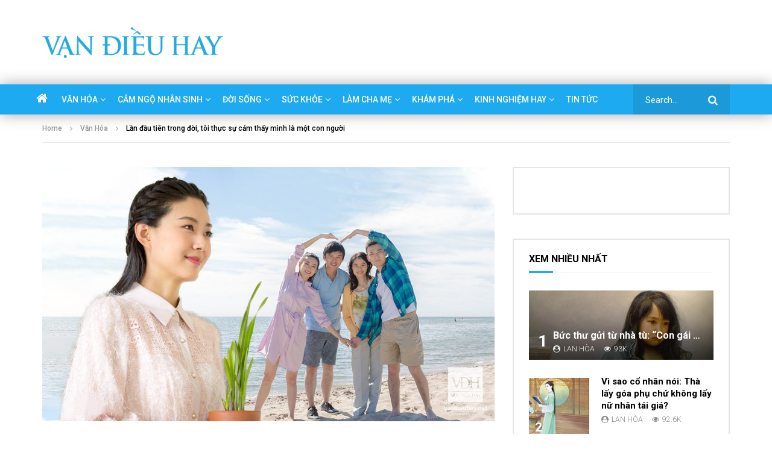

--- FILE ---
content_type: text/html; charset=UTF-8
request_url: https://vandieuhay.org/lan-dau-tien-trong-doi-toi-thuc-su-cam-thay-minh-la-mot-con-nguoi.html
body_size: 39875
content:
<!doctype html>
<html lang="vi" prefix="og: https://ogp.me/ns#">

<head>
	<meta charset="UTF-8">
	<meta name="viewport" content="width=device-width, initial-scale=1">
    	<link rel="profile" href="https://gmpg.org/xfn/11">
		<style>img:is([sizes="auto" i], [sizes^="auto," i]) { contain-intrinsic-size: 3000px 1500px }</style>
	
<!-- Tối ưu hóa công cụ tìm kiếm bởi Rank Math - https://rankmath.com/ -->
<title>Lần đầu tiên trong đời, tôi thực sự cảm thấy mình là một con người - Vạn Điều Hay</title>
<meta name="robots" content="follow, index, max-snippet:-1, max-video-preview:-1, max-image-preview:large"/>
<link rel="canonical" href="https://vandieuhay.org/lan-dau-tien-trong-doi-toi-thuc-su-cam-thay-minh-la-mot-con-nguoi.html" />
<meta property="og:locale" content="vi_VN" />
<meta property="og:type" content="article" />
<meta property="og:title" content="Lần đầu tiên trong đời, tôi thực sự cảm thấy mình là một con người - Vạn Điều Hay" />
<meta property="og:description" content="Tôi bước lại giường của cha mẹ và kéo mền đắp cho họ. Lần đầu tiên tôi cảm thấy nó là việc làm đáng tự hào nhất mà tôi đã làm trong cuộc đời. Hôm sau khi tôi thức dậy vào buổi sáng, tôi làm một đĩa cháo ngon. Cha mẹ tôi mỉm cười ngạc [&hellip;]" />
<meta property="og:url" content="https://vandieuhay.org/lan-dau-tien-trong-doi-toi-thuc-su-cam-thay-minh-la-mot-con-nguoi.html" />
<meta property="og:site_name" content="Vạn Điều Hay" />
<meta property="article:section" content="Văn Hóa" />
<meta property="og:updated_time" content="2022-04-21T16:31:11+07:00" />
<meta property="og:image" content="https://vandieuhay.org/wp-content/uploads/2021/03/Cô-gái.jpg" />
<meta property="og:image:secure_url" content="https://vandieuhay.org/wp-content/uploads/2021/03/Cô-gái.jpg" />
<meta property="og:image:width" content="1280" />
<meta property="og:image:height" content="720" />
<meta property="og:image:alt" content="Lần đầu tiên trong đời, tôi thực sự cảm thấy mình là một con người" />
<meta property="og:image:type" content="image/jpeg" />
<meta property="article:published_time" content="2022-04-16T09:13:33+07:00" />
<meta property="article:modified_time" content="2022-04-21T16:31:11+07:00" />
<meta name="twitter:card" content="summary_large_image" />
<meta name="twitter:title" content="Lần đầu tiên trong đời, tôi thực sự cảm thấy mình là một con người - Vạn Điều Hay" />
<meta name="twitter:description" content="Tôi bước lại giường của cha mẹ và kéo mền đắp cho họ. Lần đầu tiên tôi cảm thấy nó là việc làm đáng tự hào nhất mà tôi đã làm trong cuộc đời. Hôm sau khi tôi thức dậy vào buổi sáng, tôi làm một đĩa cháo ngon. Cha mẹ tôi mỉm cười ngạc [&hellip;]" />
<meta name="twitter:image" content="https://vandieuhay.org/wp-content/uploads/2021/03/Cô-gái.jpg" />
<meta name="twitter:label1" content="Được viết bởi" />
<meta name="twitter:data1" content="Đăng Dũng" />
<meta name="twitter:label2" content="Thời gian để đọc" />
<meta name="twitter:data2" content="9 phút" />
<script type="application/ld+json" class="rank-math-schema">{"@context":"https://schema.org","@graph":[{"@type":["NewsMediaOrganization","Organization"],"@id":"https://vandieuhay.org/#organization","name":"V\u1ea1n \u0110i\u1ec1u Hay","url":"https://vandieuhay.org","logo":{"@type":"ImageObject","@id":"https://vandieuhay.org/#logo","url":"https://vandieuhay.org/wp-content/uploads/2019/09/logo-1-300x51.png","contentUrl":"https://vandieuhay.org/wp-content/uploads/2019/09/logo-1-300x51.png","caption":"V\u1ea1n \u0110i\u1ec1u Hay","inLanguage":"vi","width":"300","height":"51"}},{"@type":"WebSite","@id":"https://vandieuhay.org/#website","url":"https://vandieuhay.org","name":"V\u1ea1n \u0110i\u1ec1u Hay","publisher":{"@id":"https://vandieuhay.org/#organization"},"inLanguage":"vi"},{"@type":"ImageObject","@id":"https://vandieuhay.org/wp-content/uploads/2021/03/Co\u0302-ga\u0301i.jpg","url":"https://vandieuhay.org/wp-content/uploads/2021/03/Co\u0302-ga\u0301i.jpg","width":"1280","height":"720","caption":"L\u1ea7n \u0111\u1ea7u ti\u00ean trong \u0111\u1eddi, t\u00f4i th\u1ef1c s\u1ef1 c\u1ea3m th\u1ea5y m\u00ecnh l\u00e0 m\u1ed9t con ng\u01b0\u1eddi","inLanguage":"vi"},{"@type":"WebPage","@id":"https://vandieuhay.org/lan-dau-tien-trong-doi-toi-thuc-su-cam-thay-minh-la-mot-con-nguoi.html#webpage","url":"https://vandieuhay.org/lan-dau-tien-trong-doi-toi-thuc-su-cam-thay-minh-la-mot-con-nguoi.html","name":"L\u1ea7n \u0111\u1ea7u ti\u00ean trong \u0111\u1eddi, t\u00f4i th\u1ef1c s\u1ef1 c\u1ea3m th\u1ea5y m\u00ecnh l\u00e0 m\u1ed9t con ng\u01b0\u1eddi - V\u1ea1n \u0110i\u1ec1u Hay","datePublished":"2022-04-16T09:13:33+07:00","dateModified":"2022-04-21T16:31:11+07:00","isPartOf":{"@id":"https://vandieuhay.org/#website"},"primaryImageOfPage":{"@id":"https://vandieuhay.org/wp-content/uploads/2021/03/Co\u0302-ga\u0301i.jpg"},"inLanguage":"vi"},{"@type":"Person","@id":"https://vandieuhay.org/lan-dau-tien-trong-doi-toi-thuc-su-cam-thay-minh-la-mot-con-nguoi.html#author","name":"\u0110\u0103ng D\u0169ng","image":{"@type":"ImageObject","@id":"https://secure.gravatar.com/avatar/475c390129bfc247f34d2e5b4518c11d?s=96&amp;d=mm&amp;r=g","url":"https://secure.gravatar.com/avatar/475c390129bfc247f34d2e5b4518c11d?s=96&amp;d=mm&amp;r=g","caption":"\u0110\u0103ng D\u0169ng","inLanguage":"vi"},"worksFor":{"@id":"https://vandieuhay.org/#organization"}},{"@type":"BlogPosting","headline":"L\u1ea7n \u0111\u1ea7u ti\u00ean trong \u0111\u1eddi, t\u00f4i th\u1ef1c s\u1ef1 c\u1ea3m th\u1ea5y m\u00ecnh l\u00e0 m\u1ed9t con ng\u01b0\u1eddi - V\u1ea1n \u0110i\u1ec1u Hay","keywords":"Ph\u00e1p Lu\u00e2n C\u00f4ng, Ng\u01b0\u1eddi t\u1ed1t, con ngoan, B\u1ed1 m\u1eb9, Gia \u0111\u00ecnh","datePublished":"2022-04-16T09:13:33+07:00","dateModified":"2022-04-21T16:31:11+07:00","author":{"@id":"https://vandieuhay.org/lan-dau-tien-trong-doi-toi-thuc-su-cam-thay-minh-la-mot-con-nguoi.html#author","name":"\u0110\u0103ng D\u0169ng"},"publisher":{"@id":"https://vandieuhay.org/#organization"},"description":"C\u00f3 l\u1ebd v\u00ec s\u1ef1 h\u1ed1i h\u1eadn c\u1ee7a m\u00ecnh, t\u00f4i g\u1eb7p l\u1ea1i em g\u00e1i m\u1ed9t l\u1ea7n n\u1eefa, ng\u01b0\u1eddi \u0111\u00e3 mang cho t\u00f4i m\u1ed9t \u0111i\u1ec1u k\u1ef3 di\u1ec7u. T\u00f4i tha thi\u1ebft xin em \u0111\u01b0a cho t\u00f4i m\u1ed9t t\u1edd tu\u1ea7n b\u00e1o Minh Hu\u1ec7 m\u1ed7i khi xu\u1ea5t b\u1ea3n.T\u00f4i c\u0169ng nh\u1edd em n\u00f3i cho t\u00f4i v\u1ec1 Ph\u00e1p Lu\u00e2n C\u00f4ng.","name":"L\u1ea7n \u0111\u1ea7u ti\u00ean trong \u0111\u1eddi, t\u00f4i th\u1ef1c s\u1ef1 c\u1ea3m th\u1ea5y m\u00ecnh l\u00e0 m\u1ed9t con ng\u01b0\u1eddi - V\u1ea1n \u0110i\u1ec1u Hay","@id":"https://vandieuhay.org/lan-dau-tien-trong-doi-toi-thuc-su-cam-thay-minh-la-mot-con-nguoi.html#richSnippet","isPartOf":{"@id":"https://vandieuhay.org/lan-dau-tien-trong-doi-toi-thuc-su-cam-thay-minh-la-mot-con-nguoi.html#webpage"},"image":{"@id":"https://vandieuhay.org/wp-content/uploads/2021/03/Co\u0302-ga\u0301i.jpg"},"inLanguage":"vi","mainEntityOfPage":{"@id":"https://vandieuhay.org/lan-dau-tien-trong-doi-toi-thuc-su-cam-thay-minh-la-mot-con-nguoi.html#webpage"}}]}</script>
<!-- /Plugin SEO WordPress Rank Math -->

<link rel='dns-prefetch' href='//www.googletagmanager.com' />
<link rel='dns-prefetch' href='//fonts.googleapis.com' />
<link rel='dns-prefetch' href='//pagead2.googlesyndication.com' />
<link rel='preconnect' href='https://fonts.gstatic.com' crossorigin />
<link rel="alternate" type="application/rss+xml" title="Dòng thông tin Vạn Điều Hay &raquo;" href="https://vandieuhay.org/feed" />
<link rel="alternate" type="application/rss+xml" title="Vạn Điều Hay &raquo; Dòng bình luận" href="https://vandieuhay.org/comments/feed" />
<link rel="alternate" type="application/rss+xml" title="Vạn Điều Hay &raquo; Lần đầu tiên trong đời, tôi thực sự cảm thấy mình là một con người Dòng bình luận" href="https://vandieuhay.org/lan-dau-tien-trong-doi-toi-thuc-su-cam-thay-minh-la-mot-con-nguoi.html/feed" />
        <link rel="preconnect" href="https://fonts.gstatic.com/" crossorigin='anonymous'>
        <link rel='preload' as='font' type='font/woff2' crossorigin='anonymous' href='https://vandieuhay.org/wp-content/themes/vidorev/css/font-awesome/webfonts/fa-brands-400.woff2' importance="highest" />
        <link rel='preload' as='font' type='font/woff2' crossorigin='anonymous' href='https://vandieuhay.org/wp-content/themes/vidorev/css/font-awesome/webfonts/fa-regular-400.woff2' importance="highest" />
        <link rel='preload' as='font' type='font/woff2' crossorigin='anonymous' href='https://vandieuhay.org/wp-content/themes/vidorev/css/font-awesome/webfonts/fa-solid-900.woff2' importance="highest" />
	<!-- vandieuhay.org is managing ads with Advanced Ads 1.56.3 – https://wpadvancedads.com/ --><script id="vandi-ready" type="63b9b0178b13812536ce283e-text/javascript">
			window.advanced_ads_ready=function(e,a){a=a||"complete";var d=function(e){return"interactive"===a?"loading"!==e:"complete"===e};d(document.readyState)?e():document.addEventListener("readystatechange",(function(a){d(a.target.readyState)&&e()}),{once:"interactive"===a})},window.advanced_ads_ready_queue=window.advanced_ads_ready_queue||[];		</script>
		<style id='classic-theme-styles-inline-css' type='text/css'>
/*! This file is auto-generated */
.wp-block-button__link{color:#fff;background-color:#32373c;border-radius:9999px;box-shadow:none;text-decoration:none;padding:calc(.667em + 2px) calc(1.333em + 2px);font-size:1.125em}.wp-block-file__button{background:#32373c;color:#fff;text-decoration:none}
</style>
<style id='global-styles-inline-css' type='text/css'>
:root{--wp--preset--aspect-ratio--square: 1;--wp--preset--aspect-ratio--4-3: 4/3;--wp--preset--aspect-ratio--3-4: 3/4;--wp--preset--aspect-ratio--3-2: 3/2;--wp--preset--aspect-ratio--2-3: 2/3;--wp--preset--aspect-ratio--16-9: 16/9;--wp--preset--aspect-ratio--9-16: 9/16;--wp--preset--color--black: #000000;--wp--preset--color--cyan-bluish-gray: #abb8c3;--wp--preset--color--white: #ffffff;--wp--preset--color--pale-pink: #f78da7;--wp--preset--color--vivid-red: #cf2e2e;--wp--preset--color--luminous-vivid-orange: #ff6900;--wp--preset--color--luminous-vivid-amber: #fcb900;--wp--preset--color--light-green-cyan: #7bdcb5;--wp--preset--color--vivid-green-cyan: #00d084;--wp--preset--color--pale-cyan-blue: #8ed1fc;--wp--preset--color--vivid-cyan-blue: #0693e3;--wp--preset--color--vivid-purple: #9b51e0;--wp--preset--gradient--vivid-cyan-blue-to-vivid-purple: linear-gradient(135deg,rgba(6,147,227,1) 0%,rgb(155,81,224) 100%);--wp--preset--gradient--light-green-cyan-to-vivid-green-cyan: linear-gradient(135deg,rgb(122,220,180) 0%,rgb(0,208,130) 100%);--wp--preset--gradient--luminous-vivid-amber-to-luminous-vivid-orange: linear-gradient(135deg,rgba(252,185,0,1) 0%,rgba(255,105,0,1) 100%);--wp--preset--gradient--luminous-vivid-orange-to-vivid-red: linear-gradient(135deg,rgba(255,105,0,1) 0%,rgb(207,46,46) 100%);--wp--preset--gradient--very-light-gray-to-cyan-bluish-gray: linear-gradient(135deg,rgb(238,238,238) 0%,rgb(169,184,195) 100%);--wp--preset--gradient--cool-to-warm-spectrum: linear-gradient(135deg,rgb(74,234,220) 0%,rgb(151,120,209) 20%,rgb(207,42,186) 40%,rgb(238,44,130) 60%,rgb(251,105,98) 80%,rgb(254,248,76) 100%);--wp--preset--gradient--blush-light-purple: linear-gradient(135deg,rgb(255,206,236) 0%,rgb(152,150,240) 100%);--wp--preset--gradient--blush-bordeaux: linear-gradient(135deg,rgb(254,205,165) 0%,rgb(254,45,45) 50%,rgb(107,0,62) 100%);--wp--preset--gradient--luminous-dusk: linear-gradient(135deg,rgb(255,203,112) 0%,rgb(199,81,192) 50%,rgb(65,88,208) 100%);--wp--preset--gradient--pale-ocean: linear-gradient(135deg,rgb(255,245,203) 0%,rgb(182,227,212) 50%,rgb(51,167,181) 100%);--wp--preset--gradient--electric-grass: linear-gradient(135deg,rgb(202,248,128) 0%,rgb(113,206,126) 100%);--wp--preset--gradient--midnight: linear-gradient(135deg,rgb(2,3,129) 0%,rgb(40,116,252) 100%);--wp--preset--font-size--small: 13px;--wp--preset--font-size--medium: 20px;--wp--preset--font-size--large: 36px;--wp--preset--font-size--x-large: 42px;--wp--preset--spacing--20: 0.44rem;--wp--preset--spacing--30: 0.67rem;--wp--preset--spacing--40: 1rem;--wp--preset--spacing--50: 1.5rem;--wp--preset--spacing--60: 2.25rem;--wp--preset--spacing--70: 3.38rem;--wp--preset--spacing--80: 5.06rem;--wp--preset--shadow--natural: 6px 6px 9px rgba(0, 0, 0, 0.2);--wp--preset--shadow--deep: 12px 12px 50px rgba(0, 0, 0, 0.4);--wp--preset--shadow--sharp: 6px 6px 0px rgba(0, 0, 0, 0.2);--wp--preset--shadow--outlined: 6px 6px 0px -3px rgba(255, 255, 255, 1), 6px 6px rgba(0, 0, 0, 1);--wp--preset--shadow--crisp: 6px 6px 0px rgba(0, 0, 0, 1);}:where(.is-layout-flex){gap: 0.5em;}:where(.is-layout-grid){gap: 0.5em;}body .is-layout-flex{display: flex;}.is-layout-flex{flex-wrap: wrap;align-items: center;}.is-layout-flex > :is(*, div){margin: 0;}body .is-layout-grid{display: grid;}.is-layout-grid > :is(*, div){margin: 0;}:where(.wp-block-columns.is-layout-flex){gap: 2em;}:where(.wp-block-columns.is-layout-grid){gap: 2em;}:where(.wp-block-post-template.is-layout-flex){gap: 1.25em;}:where(.wp-block-post-template.is-layout-grid){gap: 1.25em;}.has-black-color{color: var(--wp--preset--color--black) !important;}.has-cyan-bluish-gray-color{color: var(--wp--preset--color--cyan-bluish-gray) !important;}.has-white-color{color: var(--wp--preset--color--white) !important;}.has-pale-pink-color{color: var(--wp--preset--color--pale-pink) !important;}.has-vivid-red-color{color: var(--wp--preset--color--vivid-red) !important;}.has-luminous-vivid-orange-color{color: var(--wp--preset--color--luminous-vivid-orange) !important;}.has-luminous-vivid-amber-color{color: var(--wp--preset--color--luminous-vivid-amber) !important;}.has-light-green-cyan-color{color: var(--wp--preset--color--light-green-cyan) !important;}.has-vivid-green-cyan-color{color: var(--wp--preset--color--vivid-green-cyan) !important;}.has-pale-cyan-blue-color{color: var(--wp--preset--color--pale-cyan-blue) !important;}.has-vivid-cyan-blue-color{color: var(--wp--preset--color--vivid-cyan-blue) !important;}.has-vivid-purple-color{color: var(--wp--preset--color--vivid-purple) !important;}.has-black-background-color{background-color: var(--wp--preset--color--black) !important;}.has-cyan-bluish-gray-background-color{background-color: var(--wp--preset--color--cyan-bluish-gray) !important;}.has-white-background-color{background-color: var(--wp--preset--color--white) !important;}.has-pale-pink-background-color{background-color: var(--wp--preset--color--pale-pink) !important;}.has-vivid-red-background-color{background-color: var(--wp--preset--color--vivid-red) !important;}.has-luminous-vivid-orange-background-color{background-color: var(--wp--preset--color--luminous-vivid-orange) !important;}.has-luminous-vivid-amber-background-color{background-color: var(--wp--preset--color--luminous-vivid-amber) !important;}.has-light-green-cyan-background-color{background-color: var(--wp--preset--color--light-green-cyan) !important;}.has-vivid-green-cyan-background-color{background-color: var(--wp--preset--color--vivid-green-cyan) !important;}.has-pale-cyan-blue-background-color{background-color: var(--wp--preset--color--pale-cyan-blue) !important;}.has-vivid-cyan-blue-background-color{background-color: var(--wp--preset--color--vivid-cyan-blue) !important;}.has-vivid-purple-background-color{background-color: var(--wp--preset--color--vivid-purple) !important;}.has-black-border-color{border-color: var(--wp--preset--color--black) !important;}.has-cyan-bluish-gray-border-color{border-color: var(--wp--preset--color--cyan-bluish-gray) !important;}.has-white-border-color{border-color: var(--wp--preset--color--white) !important;}.has-pale-pink-border-color{border-color: var(--wp--preset--color--pale-pink) !important;}.has-vivid-red-border-color{border-color: var(--wp--preset--color--vivid-red) !important;}.has-luminous-vivid-orange-border-color{border-color: var(--wp--preset--color--luminous-vivid-orange) !important;}.has-luminous-vivid-amber-border-color{border-color: var(--wp--preset--color--luminous-vivid-amber) !important;}.has-light-green-cyan-border-color{border-color: var(--wp--preset--color--light-green-cyan) !important;}.has-vivid-green-cyan-border-color{border-color: var(--wp--preset--color--vivid-green-cyan) !important;}.has-pale-cyan-blue-border-color{border-color: var(--wp--preset--color--pale-cyan-blue) !important;}.has-vivid-cyan-blue-border-color{border-color: var(--wp--preset--color--vivid-cyan-blue) !important;}.has-vivid-purple-border-color{border-color: var(--wp--preset--color--vivid-purple) !important;}.has-vivid-cyan-blue-to-vivid-purple-gradient-background{background: var(--wp--preset--gradient--vivid-cyan-blue-to-vivid-purple) !important;}.has-light-green-cyan-to-vivid-green-cyan-gradient-background{background: var(--wp--preset--gradient--light-green-cyan-to-vivid-green-cyan) !important;}.has-luminous-vivid-amber-to-luminous-vivid-orange-gradient-background{background: var(--wp--preset--gradient--luminous-vivid-amber-to-luminous-vivid-orange) !important;}.has-luminous-vivid-orange-to-vivid-red-gradient-background{background: var(--wp--preset--gradient--luminous-vivid-orange-to-vivid-red) !important;}.has-very-light-gray-to-cyan-bluish-gray-gradient-background{background: var(--wp--preset--gradient--very-light-gray-to-cyan-bluish-gray) !important;}.has-cool-to-warm-spectrum-gradient-background{background: var(--wp--preset--gradient--cool-to-warm-spectrum) !important;}.has-blush-light-purple-gradient-background{background: var(--wp--preset--gradient--blush-light-purple) !important;}.has-blush-bordeaux-gradient-background{background: var(--wp--preset--gradient--blush-bordeaux) !important;}.has-luminous-dusk-gradient-background{background: var(--wp--preset--gradient--luminous-dusk) !important;}.has-pale-ocean-gradient-background{background: var(--wp--preset--gradient--pale-ocean) !important;}.has-electric-grass-gradient-background{background: var(--wp--preset--gradient--electric-grass) !important;}.has-midnight-gradient-background{background: var(--wp--preset--gradient--midnight) !important;}.has-small-font-size{font-size: var(--wp--preset--font-size--small) !important;}.has-medium-font-size{font-size: var(--wp--preset--font-size--medium) !important;}.has-large-font-size{font-size: var(--wp--preset--font-size--large) !important;}.has-x-large-font-size{font-size: var(--wp--preset--font-size--x-large) !important;}
:where(.wp-block-post-template.is-layout-flex){gap: 1.25em;}:where(.wp-block-post-template.is-layout-grid){gap: 1.25em;}
:where(.wp-block-columns.is-layout-flex){gap: 2em;}:where(.wp-block-columns.is-layout-grid){gap: 2em;}
:root :where(.wp-block-pullquote){font-size: 1.5em;line-height: 1.6;}
</style>
<link rel='stylesheet' id='wp-block-library-css' href='https://vandieuhay.org/wp-includes/css/dist/block-library/style.min.css' type='text/css' media='all' />
<link rel='stylesheet' id='dashicons-css' href='https://vandieuhay.org/wp-includes/css/dashicons.min.css' type='text/css' media='all' />
<link rel='stylesheet' id='post-views-counter-frontend-css' href='https://vandieuhay.org/wp-content/plugins/post-views-counter/css/frontend.min.css' type='text/css' media='all' />
<link rel='stylesheet' id='priority-navigation-css' href='https://vandieuhay.org/wp-content/plugins/vidorev-extensions/assets/front-end/priority-navigation/priority-nav-core.css' type='text/css' media='all' />
<link rel='stylesheet' id='select2-css' href='https://vandieuhay.org/wp-content/plugins/vidorev-extensions/assets/front-end/select2/select2.min.css' type='text/css' media='all' />
<link rel='stylesheet' id='vidorev-plugin-css-css' href='https://vandieuhay.org/wp-content/plugins/vidorev-extensions/assets/front-end/main.css' type='text/css' media='all' />
<link rel='stylesheet' id='mediaelement-css' href='https://vandieuhay.org/wp-includes/js/mediaelement/mediaelementplayer-legacy.min.css' type='text/css' media='all' />
<link rel='stylesheet' id='wp-mediaelement-css' href='https://vandieuhay.org/wp-includes/js/mediaelement/wp-mediaelement.min.css' type='text/css' media='all' />
<link rel='stylesheet' id='fluidplayer-css' href='https://vandieuhay.org/wp-content/plugins/vidorev-extensions/assets/front-end/fluidplayer/fluidplayer.min.css' type='text/css' media='all' />
<link rel='stylesheet' id='plyrplayer-css' href='https://vandieuhay.org/wp-content/plugins/vidorev-extensions/assets/front-end/plyr/plyr.css' type='text/css' media='all' />
<link rel='stylesheet' id='parent-style-css' href='https://vandieuhay.org/wp-content/themes/vidorev/style.css' type='text/css' media='all' />
<link rel='stylesheet' id='font-awesome-css' href='https://vandieuhay.org/wp-content/plugins/elementor/assets/lib/font-awesome/css/font-awesome.min.css' type='text/css' media='all' />
<link rel='stylesheet' id='font-awesome-5-all-css' href='https://vandieuhay.org/wp-content/themes/vidorev/css/font-awesome/css/all.min.css' type='text/css' media='all' />
<link rel='stylesheet' id='font-awesome-4-shim-css' href='https://vandieuhay.org/wp-content/themes/vidorev/css/font-awesome/css/v4-shims.min.css' type='text/css' media='all' />
<link rel='stylesheet' id='jquery-slick-css' href='https://vandieuhay.org/wp-content/themes/vidorev/css/slick/slick.css' type='text/css' media='all' />
<link rel='stylesheet' id='jquery-malihu-scroll-css' href='https://vandieuhay.org/wp-content/themes/vidorev/css/malihu/jquery.mCustomScrollbar.min.css' type='text/css' media='all' />
<link rel='stylesheet' id='vidorev-extend-ie-css' href='https://vandieuhay.org/wp-content/themes/vidorev/css/extend-ie/extend-ie.css' type='text/css' media='all' />
<link rel='stylesheet' id='vidorev-style-css' href='https://vandieuhay.org/wp-content/themes/vandieuhay/style.css' type='text/css' media='all' />
<link crossorigin="anonymous" rel='stylesheet' id='vidorev-google-font-css' href='//fonts.googleapis.com/css?family=Poppins%3A400%2C500%2C700&#038;display=swap&#038;ver=1.0.0' type='text/css' media='all' />
<link rel='stylesheet' id='beeteam368_obj_wes_style-css' href='https://vandieuhay.org/wp-content/themes/vidorev/css/btwes.css' type='text/css' media='all' />
<style id='beeteam368_obj_wes_style-inline-css' type='text/css'>
@media only screen and (-webkit-min-device-pixel-ratio: 2), (min-resolution: 192dpi){
									.nav-logo .nav-logo-img img.main-logo{
										opacity:0; visibility:hidden
									}
									.nav-logo .nav-logo-img a.logo-link{
										background:url("https://vandieuhay.org/wp-content/uploads/2019/09/logo-1-300x51.png") no-repeat center; background-size:contain
									}									
								}@media only screen and (-webkit-min-device-pixel-ratio: 2) and (min-width:992px), (min-resolution: 192dpi) and (min-width:992px){
									.main-nav.sticky-menu .nav-logo-img img.sticky-logo{
										opacity:0; visibility:hidden
									}
									.main-nav.sticky-menu .nav-logo-img a.logo-link{
										background:url("https://vandieuhay.org/wp-content/uploads/2019/09/logo-vdh.jpg") no-repeat center; background-size:contain
									}
								}@media only screen and (-webkit-min-device-pixel-ratio: 2) and (max-width:991px), (min-resolution: 192dpi) and (max-width:991px){
									.nav-logo .nav-logo-img img.main-logo-mobile{
										opacity:0; visibility:hidden
									}
									.nav-logo .nav-logo-img a.logo-link{
										background:url("https://vandieuhay.org/wp-content/uploads/2019/09/logo-vdh-white.jpeg") no-repeat center; background-size:contain
									}
								}#site-header{background-color:#ffffff;background-repeat:no-repeat;background-position:center center;background-size:contain;}#vp-mobile-menu{background-color:#000000;}#site-wrap-parent{background-color:#ffffff;}header.entry-header.movie-style{
							background-image: url("https://vandieuhay.org/wp-content/themes/vidorev/img/film-background.jpg");								
						}
			a:focus {
				color: #1eaaf1;
			}
			a:hover {
				color: #1eaaf1;
			}
			a.main-color-udr{
				color: #1eaaf1;
			}			
			.dark-background a:focus {
				color: #1eaaf1;
			}
			.dark-background a:hover {
				color: #1eaaf1;
			}			
			button.white-style:hover, button.white-style:focus,
			input[type=button].white-style:hover,
			input[type=button].white-style:focus,
			input[type=submit].white-style:hover,
			input[type=submit].white-style:focus,
			input[type="reset"].white-style:hover,
			input[type="reset"].white-style:focus,
			.basic-button-default.white-style:hover,
			.basic-button-default.white-style:focus{
				color: #1eaaf1;
			}
			
			.global-single-content .like-dislike-toolbar-footer .ld-t-item-content:hover > span {
				color: #1eaaf1;
			}
			.global-single-content .like-dislike-toolbar-footer .ld-t-item-content.active-item > span {
				color: #1eaaf1;
			}
			
			.popular-video-footer .popular-video-content .block-left .vid-title-main {
				color: #1eaaf1;
			}
			
			.video-toolbar .toolbar-item-content:hover > span {
				color: #1eaaf1;
			}
			.video-toolbar .toolbar-item-content.active-item > span {
				color: #1eaaf1;
			}
			
			.top-watch-later-listing .remove-item-watch-later:hover {
				color: #1eaaf1;
			}
			
			.list-default .post-item.sticky .post-title a:not(:hover),
			.list-blog .post-item.sticky .post-title a:not(:hover){
				color: #1eaaf1;
			}
			
			#bbpress-forums ul.bbp-topics li.bbp-body p.bbp-topic-meta a.bbp-author-name,
			#bbpress-forums div.bbp-topic-author a.bbp-author-name,
			#bbpress-forums div.bbp-reply-author a.bbp-author-name,
			#bbpress-forums .bbp-topic-content ul.bbp-topic-revision-log a,
			#bbpress-forums .bbp-reply-content ul.bbp-topic-revision-log a,
			#bbpress-forums .bbp-reply-content ul.bbp-reply-revision-log a,
			#bbpress-forums div.bbp-template-notice p a.bbp-author-name,
			#bbpress-forums div.indicator-hint p a.bbp-author-name,
			.video-player-wrap .vidorev-membership-wrapper .vidorev-membership-content .membership-lock-text span.level-highlight,
			.pmpro_content_message,
			.pmpro_actionlinks a,
			.pmpro_actionlinks a:hover,
			small a,
			small a:hover,
			.dark-background small a,
			.dark-background small a:hover,
			#pmpro_form .pmpro_checkout h3 span.pmpro_checkout-h3-msg a,
			#pmpro_form .pmpro_checkout h3 span.pmpro_checkout-h3-msg a:hover,
			.woocommerce .product.type-product .product_meta > * a,
			body.header-vid-side div.asl_r .results .item span.highlighted,
			.woocommerce-info:before{
				color: #1eaaf1;
			}
			
			
			
			blockquote{
				border-left-color:#1eaaf1;
				border-right-color:#1eaaf1;
			}
			
			.alphabet-filter a.active-item {				
				border-color: #1eaaf1;
			}
			
			.dark-background .alphabet-filter a.active-item {				
				border-color: #1eaaf1;
			}
			
			.video-load-icon {				
				border-left-color:#1eaaf1;				
			}
			
			.dark-background .video-load-icon {				
				border-left-color: #1eaaf1;
			}
			
			.list-blog .post-item .bloglisting-read-more:hover,
			.video-player-wrap .vidorev-membership-wrapper .vidorev-membership-content .membership-lock-text span.level-highlight,
			.pmpro_content_message,
			.download-lightbox .download-listing .download-package .package-title{
				border-color: #1eaaf1;
			}
			
			.sc-playlist-wrapper{
				border-top-color:#1eaaf1;
				border-bottom-color:#1eaaf1;
			}
			
			.woocommerce-info{
				border-top-color:#1eaaf1;
			}
			
			
				.slider-container button[type="button"].slick-arrow:hover,
				.slider-container button[type="button"].slick-arrow:focus {
					background-color: #1eaaf1;
					background: linear-gradient(to left bottom, #1eaaf1 50%, #1b99d9 50%);
					background: -webkit-linear-gradient(to left bottom, #1eaaf1 50%, #1b99d9 50%);
					background: -moz-linear-gradient(to left bottom, #1eaaf1 50%, #1b99d9 50%);
				}
				.slider-container .sync-slider-small .sync-item:before {					
					background-color: #1eaaf1;
				}
				.sc-blocks-container .ajax-loading .video-load-icon {
					border-right-color: #1eaaf1;
					border-bottom-color: #1eaaf1;
				}
				.sc-blocks-container .filter-items .nav__dropdown .filter-item:hover {
					background-color: #1eaaf1;
				}
				.sc-blocks-container .filter-items .nav__dropdown .filter-item.active-item {
					background-color: #1eaaf1;
				}
				
			button:not([aria-controls]):not([aria-live]),
			input[type=button],
			input[type=submit],
			input[type="reset"],
			.basic-button-default,
			.next-content a,
			.prev-content a,
			.pmpro_btn, 
			.pmpro_btn:link, 
			.pmpro_content_message a, 
			.pmpro_content_message a:link,
			.pmpro_checkout .pmpro_btn,
			#nav-below.navigation a,
			.woocommerce #respond input#submit, 
			.woocommerce a.button, 
			.woocommerce button.button, 
			.woocommerce input.button{
				background-color: #1eaaf1;
				background: linear-gradient(to left bottom, #1eaaf1 50%, #1b99d9 50%);
				background: -webkit-linear-gradient(to left bottom, #1eaaf1 50%, #1b99d9 50%);
				background: -moz-linear-gradient(to left bottom, #1eaaf1 50%, #1b99d9 50%);
			}
			
			button:not([aria-controls]):not([aria-live]):visited,
			input[type=button]:visited,
			input[type=submit]:visited,
			input[type="reset"]:visited,
			.basic-button-default:visited,
			.next-content a:visited,
			.prev-content a:visited,
			.pmpro_btn:visited, 
			.pmpro_btn:link:visited, 
			.pmpro_content_message a:visited, 
			.pmpro_content_message a:link:visited,
			.pmpro_checkout .pmpro_btn:visited,
			#nav-below.navigation a:visited,
			.woocommerce #respond input#submit:visited, 
			.woocommerce a.button:visited, 
			.woocommerce button.button:visited, 
			.woocommerce input.button:visited{
				background-color: #1eaaf1;
				background: linear-gradient(to left bottom, #1eaaf1 50%, #1b99d9 50%);
				background: -webkit-linear-gradient(to left bottom, #1eaaf1 50%, #1b99d9 50%);
				background: -moz-linear-gradient(to left bottom, #1eaaf1 50%, #1b99d9 50%);
			}
			
			.main-nav{
				background-color: #1eaaf1;
			}
			
			.nav-menu > ul > li:hover > a{
				background-color: #1b99d9;
			}
			
			.nav-menu > ul > li.current-menu-ancestor:not(.top-megamenu) > a, .nav-menu > ul > li.current-menu-item:not(.top-megamenu) > a{				
				background-color: #1b99d9;
			}
			
			.nav-menu > ul > li ul li:hover > a {
				background-color: #1eaaf1;
			}
			
			.nav-menu > ul > li ul li.current-menu-ancestor > a, .nav-menu > ul > li ul li.current-menu-item > a{
				background-color: #1eaaf1;
			}
			
			@media (min-width: 992px) {
				.header-sport .top-nav {
					background-color: #1eaaf1;
				}
			}
			
			.top-search-box .top-search-box-wrapper .search-terms-textfield {				
				background-color: #1b99d9;				
			}
			
			.top-search-box .top-search-box-wrapper .search-terms-textfield:-webkit-autofill, 
			.top-search-box .top-search-box-wrapper .search-terms-textfield:-webkit-autofill:hover, 
			.top-search-box .top-search-box-wrapper .search-terms-textfield:-webkit-autofill:focus, 
			.top-search-box .top-search-box-wrapper .search-terms-textfield:focus:-webkit-autofill {
				background-color: #1b99d9 !important;
				-webkit-box-shadow: 0 0 0 50px #1b99d9 inset;
			}
			
			.vp-widget-post-layout.wg-single-slider .slick-dots > * > button:hover {
				background: #1eaaf1;
			}
			.vp-widget-post-layout.wg-single-slider .slick-dots > *.slick-active > button {
				background: #1eaaf1;
			}
			
			.list-blog .post-item .bloglisting-read-more:hover,
			.list-blog .post-item .bloglisting-read-more:hover:before, 
			.list-blog .post-item .bloglisting-read-more:hover:after{
				background-color: #1eaaf1;
			}
			
			.categories-elm .category-item,
			.dark-background .categories-elm .category-item{
				background-color: #1eaaf1;	
			}
			
			.widget .widget-title > span:not(.widget-arrow):after{
				background-color: #1eaaf1;	
			}
			
			.widget.widget_wysija .widget_wysija_cont .error,
			.widget.widget_wysija .widget_wysija_cont .xdetailed-errors {
				background-color: #1eaaf1;				
			}
			
			.post-item-wrap:hover .video-icon {
				background-color: #1eaaf1;
			}
			
			.blog-pic-wrap:hover .video-icon {
				background-color: #1eaaf1;
			}
			
			.video-icon.alway-active {
				background-color: #1eaaf1;
			}
			
			@keyframes videoiconclick {
				from {
					transform: scale3d(1, 1, 1);
					background-color: #1eaaf1;
				}
				50% {
					transform: scale3d(1.1, 1.1, 1.1);
					background-color: rgba(0, 0, 0, 0.5);
				}
				to {
					transform: scale3d(1, 1, 1);
					background-color: #1eaaf1;
				}
			}
			@-webkit-keyframes videoiconclick {
				from {
					transform: scale3d(1, 1, 1);
					background-color: #1eaaf1;
				}
				50% {
					transform: scale3d(1.1, 1.1, 1.1);
					background-color: rgba(0, 0, 0, 0.5);
				}
				to {
					transform: scale3d(1, 1, 1);
					background-color: #1eaaf1;
				}
			}
			
			.watch-later-icon:hover {
				background-color: #1eaaf1;
			}
			.watch-later-icon.active-item {
				background-color: #1eaaf1;
			}
			
			.blog-pagination .wp-pagenavi-wrapper .wp-pagenavi .current,
			.blog-pagination .wp-pagenavi-wrapper .wp-pagenavi a:hover,
			.woocommerce nav.woocommerce-pagination .page-numbers li > *.current, 
			.woocommerce nav.woocommerce-pagination .page-numbers li > *:hover,
			.woocommerce nav.woocommerce-pagination .page-numbers li > *:focus {
				background-color: #1eaaf1;
				background: linear-gradient(to left bottom, #1eaaf1 50%, #1b99d9 50%);
				background: -webkit-linear-gradient(to left bottom, #1eaaf1 50%, #1b99d9 50%);
				background: -moz-linear-gradient(to left bottom, #1eaaf1 50%, #1b99d9 50%);
			}
			
			.infinite-la-fire {
				color: #1eaaf1;				
			}
			
			body.active-alphabet-filter .alphabet-filter-icon {
				background-color: #1eaaf1;
			}
			
			.alphabet-filter a.active-item {
				background-color: #1eaaf1;
			}
			
			.dark-background .alphabet-filter a.active-item {
				background-color: #1eaaf1;
			}
			
			.single-image-gallery .slick-dots > * > button:hover {
				background: #1eaaf1;
			}
			.single-image-gallery .slick-dots > *.slick-active > button {
				background: #1eaaf1;
			}
			
			.popular-video-footer .popular-video-content .slider-popular-container .slick-arrow:hover {
				background-color: #1eaaf1;
				background: linear-gradient(to left bottom, #1eaaf1 50%, #1b99d9 50%);
				background: -webkit-linear-gradient(to left bottom, #1eaaf1 50%, #1b99d9 50%);
				background: -moz-linear-gradient(to left bottom, #1eaaf1 50%, #1b99d9 50%);
			}
			
			.auto-next-icon.active-item {
				background-color: #1eaaf1;
			}
			
			.auto-next-icon.big-style.active-item {
				background-color: #1eaaf1;
			}
			
			.video-player-wrap .autoplay-off-elm:hover .video-icon {
				background-color: #1eaaf1;
			}
			
			.video-player-wrap .player-muted:after {				
				background-color: #1eaaf1;				
			}
			
			.video-lightbox-wrapper .listing-toolbar .toolbar-item.active-item:after {
				background-color: #1eaaf1;
			}
			
			body .cleanlogin-notification.error,
			body .cleanlogin-notification.success {				
				background: #1eaaf1;				
			}
			
			.nav-menu > ul > li.top-megamenu > ul .megamenu-menu > *:first-child .megamenu-item-heading:not(.hidden-item),
			.nav-menu > ul > li.top-megamenu > ul .megamenu-menu .megamenu-item-heading:hover, 
			.nav-menu > ul > li.top-megamenu > ul .megamenu-menu .megamenu-item-heading.active-item{
				background-color: #1eaaf1;
			}
			
			#user-submitted-posts #usp_form div#usp-error-message.usp-callout-failure,
			#user-submitted-posts #usp_form div#usp-error-message .usp-error,
			#user-submitted-posts #usp_form ul.parsley-errors-list.filled li.parsley-required{
				background-color: #1eaaf1;
			}
			
			
			#bbpress-forums li.bbp-header{
				background: #1eaaf1;
			}
			#bbpress-forums div.bbp-breadcrumb ~ span#subscription-toggle .is-subscribed a.subscription-toggle{
				background-color: #1eaaf1;
			}
			
			.img-lightbox-icon:hover:after{
				background-color: #1eaaf1;
			}
			
			.video-sub-toolbar .toolbar-item-content.view-like-information .like-dislike-bar > span,
			.video-sub-toolbar .item-button:hover,
			.video-sub-toolbar .toolbar-item-content .report-form .report-info.report-no-data, 
			.video-sub-toolbar .toolbar-item-content .report-form .report-info.report-error,
			.director-element.single-element .actor-element-title span:after, 
			.director-element.single-element .director-element-title span:after, 
			.actor-element.single-element .actor-element-title span:after, 
			.actor-element.single-element .director-element-title span:after,
			.series-wrapper .series-item.active-item,
			.single-post-video-full-width-wrapper .series-wrapper .series-item.active-item,
			.video-player-wrap .other-ads-container .skip-ad .skip-text,
			.video-toolbar .toolbar-item-content.free-files-download,
			.woocommerce .widget_price_filter .ui-slider .ui-slider-handle,
			.woocommerce .widget_price_filter .ui-slider .ui-slider-range,
			.woocommerce div.product .woocommerce-tabs ul.tabs li:hover, 
			.woocommerce div.product .woocommerce-tabs ul.tabs li.active,
			.dark-background.woocommerce div.product .woocommerce-tabs ul.tabs li:hover, 
			.dark-background.woocommerce div.product .woocommerce-tabs ul.tabs li.active, 
			.dark-background .woocommerce div.product .woocommerce-tabs ul.tabs li:hover, 
			.dark-background .woocommerce div.product .woocommerce-tabs ul.tabs li.active,
			.duration-text .rating-average-dr,
			.slider-container.slider-9 .mCSB_scrollTools .mCSB_dragger .mCSB_dragger_bar,
			body.header-vid-side div.asl_r .mCSBap_scrollTools .mCSBap_dragger .mCSBap_dragger_bar,
			.slider-container.slider-9 .os-theme-dark .os-scrollbar > .os-scrollbar-track > .os-scrollbar-handle,
			.slider-container.slider-9 .os-theme-dark .os-scrollbar:hover > .os-scrollbar-track > .os-scrollbar-handle, 
			.slider-container.slider-9 .os-theme-dark .os-scrollbar > .os-scrollbar-track > .os-scrollbar-handle.active{
				background-color: #1eaaf1;
			}
			
			.global-single-content .like-dislike-toolbar-footer .ld-t-item-content.active-item-sub > span {
				color: #f1641e;
			}
			.video-toolbar .toolbar-item-content.active-item-sub > span {
				color: #f1641e;
			}
			
			.global-single-content .like-dislike-toolbar-footer .ld-t-item-content .login-tooltip:after {				
				border-bottom-color: #f1641e;				
			}
			.video-toolbar .toolbar-item-content .login-tooltip:after {				
				border-bottom-color: #f1641e;				
			}
			.video-lightbox-wrapper .lib-contents .data-lightbox-content .ajax-comment-form.disable-comment .ajax-comment-form-wrapper .login-tooltip:after {				
				border-bottom-color: #f1641e;
			}
			.video-sub-toolbar .toolbar-item-content .login-tooltip:after{
				border-bottom-color: #f1641e;
			}			
			
			.widget.widget_wysija .widget_wysija_cont .updated,
			.widget.widget_wysija .widget_wysija_cont .login .message {
				background-color: #f1641e;
			}
			.global-single-content .like-dislike-toolbar-footer .ld-t-item-content .login-tooltip {				
				background-color: #f1641e;				
			}
			
			.video-toolbar .toolbar-item-content .login-tooltip {			
				background-color: #f1641e;			
			}
			
			.video-lightbox-wrapper .lib-contents .data-lightbox-content .ajax-comment-form.disable-comment .ajax-comment-form-wrapper .login-tooltip {				
				background-color: #f1641e;				
			}
			
			body .cleanlogin-notification.success {
				background: #f1641e;
			}
			
			#user-submitted-posts #usp_form div#usp-success-message{
				background-color: #f1641e;
			}			
			.video-sub-toolbar .item-button.active-item,
			.video-sub-toolbar .toolbar-item-content .report-form .report-info.report-success,
			.video-sub-toolbar .item-button.complete-action,
			.video-sub-toolbar .toolbar-item-content .login-tooltip{
				background-color: #f1641e;
			}
				body,.body-typography,
								input:not([type]),input[type="text"],input[type="email"],input[type="url"],input[type="password"],input[type="search"],input[type="number"],input[type="tel"],input[type="range"],
								input[type="date"],input[type="month"],input[type="week"],input[type="time"],input[type="datetime"],input[type="datetime-local"],input[type="color"],textarea,select,
								#pmpro_form .pmpro_checkout h3 span.pmpro_checkout-h3-msg,.video-player-wrap .fluid_video_wrapper,body.header-vid-side div.asl_r .results .item .asl_desc, body.header-vid-side div.asl_s.searchsettings .asl_option_label
								{font-family:Roboto;font-weight:400;}	h1,h2,h3,h4,h5,h6,
								.h1,.h2,.h3,.h4,.h5,.h6,.h7,
								button,input[type=button],input[type=submit],input[type="reset"],.basic-button,.next-content a,.prev-content a,
								#bbpress-forums li.bbp-header,
								#bbpress-forums li.bbp-body ul.forum a.bbp-forum-title, #bbpress-forums li.bbp-body ul.topic a.bbp-forum-title,
								#bbpress-forums ul.bbp-topics li.bbp-body li.bbp-topic-title a.bbp-topic-permalink,
								#bbpress-forums fieldset.bbp-form legend,
								#bbpress-forums fieldset.bbp-form label,
								#amazon-native-ad.amazon-native-ad .amzn-native-header .amzn-native-header-text,
								.pmpro_btn, 
								.pmpro_btn:link, 
								.pmpro_content_message a, 
								.pmpro_content_message a:link,
								.pmpro_checkout .pmpro_btn,
								#nav-below.navigation a,
								.woocommerce #respond input#submit, 
								.woocommerce a.button, 
								.woocommerce button.button, 
								.woocommerce input.button,
								.woocommerce ul.cart_list li a, 
								.woocommerce ul.product_list_widget li a,
								.woocommerce #review_form #respond p label,
								.woocommerce div.product .woocommerce-tabs ul.tabs li,
								.woocommerce form .form-row label,
								.woocommerce nav.woocommerce-pagination .page-numbers li > *,
								.global-single-wrapper .yasr_table_multi_set_shortcode tbody tr > td .yasr-multi-set-name-field,
								body.header-vid-side div.asl_r .results .item .asl_content h3, body.header-vid-side div.asl_r .results .item .asl_content h3 a,
								body.header-vid-side div.asl_r p.showmore a
								{font-family:Roboto;font-weight:700;}.navigation-font,div.bbp-breadcrumb,#bbpress-forums div.bbp-breadcrumb > p,#bbpress-forums .bbp-pagination,.widget_nav_menu{font-family:Roboto;font-weight:500;}.meta-font,#bbpress-forums li.bbp-body li.bbp-forum-topic-count, #bbpress-forums ul.bbp-topics li.bbp-body p.bbp-topic-meta, #bbpress-forums li.bbp-body li.bbp-topic-voice-count, #bbpress-forums li.bbp-body li.bbp-forum-reply-count, #bbpress-forums li.bbp-body li.bbp-topic-reply-count, #bbpress-forums li.bbp-body li.bbp-forum-freshness, #bbpress-forums li.bbp-body li.bbp-topic-freshness, #bbpress-forums div.bbp-meta,.widget_display_topics .widget-item-wrap > ul > li,.woocommerce .product.type-product .product_meta,.woocommerce #reviews #comments ol.commentlist li .comment-text p.meta,body.header-vid-side div.asl_r .results .item div.etc,body.header-vid-side div.asl_r .results .item div.etc .asl_author, body.header-vid-side div.asl_r .results .item div.etc .asl_date{font-family:Roboto;font-weight:300;}body, .body-typography {
    font-size: 17px;
}
.post-excerpt {
    font-size: 0.9em;
}
</style>
<link rel='stylesheet' id='wp-pagenavi-css' href='https://vandieuhay.org/wp-content/plugins/wp-pagenavi/pagenavi-css.css' type='text/css' media='all' />
<link rel="preload" as="style" href="https://fonts.googleapis.com/css?family=Roboto:400,700,500,300&#038;subset=vietnamese&#038;display=swap&#038;ver=1645605465" /><script src="/cdn-cgi/scripts/7d0fa10a/cloudflare-static/rocket-loader.min.js" data-cf-settings="63b9b0178b13812536ce283e-|49"></script><link rel="stylesheet" href="https://fonts.googleapis.com/css?family=Roboto:400,700,500,300&#038;subset=vietnamese&#038;display=swap&#038;ver=1645605465" media="print" onload="this.media='all'"><noscript><link rel="stylesheet" href="https://fonts.googleapis.com/css?family=Roboto:400,700,500,300&#038;subset=vietnamese&#038;display=swap&#038;ver=1645605465" /></noscript><script type="63b9b0178b13812536ce283e-text/javascript" id="wpo_min-header-0-js-extra">
/* <![CDATA[ */
var vidorev_jav_plugin_js_object = {"youtube_library_url":"https:\/\/www.youtube.com\/iframe_api","vimeo_library_url":"https:\/\/player.vimeo.com\/api\/player.js","dailymotion_library_url":"https:\/\/api.dmcdn.net\/all.js","facebook_library_url":"https:\/\/connect.facebook.net\/vi_VN\/sdk.js?ver=6.0#xfbml=1&version=v6.0","twitch_library_url":"https:\/\/player.twitch.tv\/js\/embed\/v1.js","google_ima_library_url":"https:\/\/imasdk.googleapis.com\/js\/sdkloader\/ima3.js","google_adsense_library_url":"https:\/\/pagead2.googlesyndication.com\/pagead\/js\/adsbygoogle.js","jwplayer_library_url":"","mediaelement_library_url":"https:\/\/vandieuhay.org\/wp-content\/plugins\/vidorev-extensions\/assets\/front-end\/mediaelement\/mediaelement.all.js","fluidplayer_library_url":"https:\/\/vandieuhay.org\/wp-content\/plugins\/vidorev-extensions\/assets\/front-end\/fluidplayer\/fluidplayer.min.v25.js","plyr_library_url":"https:\/\/vandieuhay.org\/wp-content\/plugins\/vidorev-extensions\/assets\/front-end\/plyr\/plyr.min.js","imdb_logo_url":"https:\/\/vandieuhay.org\/wp-content\/plugins\/vidorev-extensions\/assets\/front-end\/img\/IMDB_Logo","youtube_rel":"no","youtube_modestbranding":"yes","youtube_showinfo":"yes","youtube_broadcasts_params":[],"hls_library_url":"https:\/\/vandieuhay.org\/wp-content\/plugins\/vidorev-extensions\/assets\/front-end\/fluidplayer\/hls.min.js","mpd_library_url":"https:\/\/vandieuhay.org\/wp-content\/plugins\/vidorev-extensions\/assets\/front-end\/fluidplayer\/dash.mediaplayer.min.js"};
var vidorev_jav_plugin_video_ads_object = [];
var vidorev_jav_plugin_fluidplayer_object = {"vid_fluid_m_fluidplayer":"yes","vid_fluid_m_styling":[{"vid_fluid_m_display_logo":"top left","vid_fluid_m_logo_opacity":"100","vid_fluid_m_logo_margin":"15px"}],"vid_fluid_m_vast_configuration":[{"vid_fluid_m_skipbuttoncaption":"B\u1ecf qua qu\u1ea3ng c\u00e1o trong [seconds]","vid_fluid_m_skipbuttonclickcaption":"B\u1ecf qua qu\u1ea3ng c\u00e1o <span class=\"skip_button_icon\"><\/span>","vid_fluid_m_adtextposition":"top left","vid_fluid_m_adctatext":"Visit now!","vid_fluid_m_adctatextposition":"bottom right","vid_fluid_m_vasttimeout":"5000","vid_fluid_m_maxallowedvasttagredirects":"3","vid_fluid_m_valign":"bottom","vid_fluid_m_nonlinearduration":"10","vid_fluid_m_size":"728x90"}]};
var vidorev_jav_js_object = {"admin_ajax":"https:\/\/vandieuhay.org\/wp-admin\/admin-ajax.php","query_vars":{"page":0,"name":"lan-dau-tien-trong-doi-toi-thuc-su-cam-thay-minh-la-mot-con-nguoi","error":"","m":"","p":0,"post_parent":"","subpost":"","subpost_id":"","attachment":"","attachment_id":0,"pagename":"","page_id":0,"second":"","minute":"","hour":"","day":0,"monthnum":0,"year":0,"w":0,"category_name":"","tag":"","cat":"","tag_id":"","author":"","author_name":"","feed":"","tb":"","paged":0,"meta_key":"","meta_value":"","preview":"","s":"","sentence":"","title":"","fields":"","menu_order":"","embed":"","category__in":[],"category__not_in":[],"category__and":[],"post__in":[],"post__not_in":[],"post_name__in":[],"tag__in":[],"tag__not_in":[],"tag__and":[],"tag_slug__in":[],"tag_slug__and":[],"post_parent__in":[],"post_parent__not_in":[],"author__in":[],"author__not_in":[],"search_columns":[],"post_type":["post","page","e-landing-page"],"ignore_sticky_posts":false,"suppress_filters":false,"cache_results":true,"update_post_term_cache":true,"update_menu_item_cache":false,"lazy_load_term_meta":true,"update_post_meta_cache":true,"posts_per_page":10,"nopaging":false,"comments_per_page":"50","no_found_rows":false,"order":"DESC"},"video_auto_play":"on","vid_auto_play_mute":"off","number_format":"short","single_post_comment_type":"facebook","origin_url":"https:\/\/vandieuhay.org","is_user_logged_in":"","video_lightbox_suggested":"on","video_lightbox_comments":"on","translate_close":"Close","translate_suggested":"Suggested","translate_comments":"Live comments","translate_auto_next":"Auto next","translate_loading":"Loading","translate_public_comment":"Add a public comment","translate_post_comment":"Post comment","translate_reset":"Reset","translate_login_comment":"Please login to post a comment","translate_text_load_ad":"Loading advertisement...","translate_skip_ad":"Skip Ad","translate_skip_ad_in":"Skip ad in","translate_up_next":"Up next","translate_cancel":"cancel","translate_reported":"Reported","translate_confirm_delete":"Are you sure you want to delete this item?","translate_delete_success":"The post has been deleted.","translate_loading_preview":"Loading Preview","translate_currently_offline":"Currently Offline","translate_live_or_ended":"Live Streaming or Ended","theme_image_ratio":"","security":"2b46016a36","login_url":"","scrollbar_library":"malihu"};
var vidorev_jav_js_preview = [];
/* ]]> */
</script>
<script type="63b9b0178b13812536ce283e-text/javascript" src="https://vandieuhay.org/wp-content/cache/wpo-minify/1747962431/assets/wpo-minify-header-d1112f06.min.js" id="wpo_min-header-0-js"></script>

<!-- Đoạn mã Google tag (gtag.js) được thêm bởi Site Kit -->
<!-- Đoạn mã Google Analytics được thêm bởi Site Kit -->
<script type="63b9b0178b13812536ce283e-text/javascript" src="https://www.googletagmanager.com/gtag/js?id=GT-W6VMGG5V" id="google_gtagjs-js" async></script>
<script type="63b9b0178b13812536ce283e-text/javascript" id="google_gtagjs-js-after">
/* <![CDATA[ */
window.dataLayer = window.dataLayer || [];function gtag(){dataLayer.push(arguments);}
gtag("set","linker",{"domains":["vandieuhay.org"]});
gtag("js", new Date());
gtag("set", "developer_id.dZTNiMT", true);
gtag("config", "GT-W6VMGG5V");
 window._googlesitekit = window._googlesitekit || {}; window._googlesitekit.throttledEvents = []; window._googlesitekit.gtagEvent = (name, data) => { var key = JSON.stringify( { name, data } ); if ( !! window._googlesitekit.throttledEvents[ key ] ) { return; } window._googlesitekit.throttledEvents[ key ] = true; setTimeout( () => { delete window._googlesitekit.throttledEvents[ key ]; }, 5 ); gtag( "event", name, { ...data, event_source: "site-kit" } ); }; 
/* ]]> */
</script>
<link rel="https://api.w.org/" href="https://vandieuhay.org/wp-json/" /><link rel="alternate" title="JSON" type="application/json" href="https://vandieuhay.org/wp-json/wp/v2/posts/53213" /><link rel="EditURI" type="application/rsd+xml" title="RSD" href="https://vandieuhay.org/xmlrpc.php?rsd" />

<link rel='shortlink' href='https://vandieuhay.org/?p=53213' />
<link rel="alternate" title="oNhúng (JSON)" type="application/json+oembed" href="https://vandieuhay.org/wp-json/oembed/1.0/embed?url=https%3A%2F%2Fvandieuhay.org%2Flan-dau-tien-trong-doi-toi-thuc-su-cam-thay-minh-la-mot-con-nguoi.html" />
<link rel="alternate" title="oNhúng (XML)" type="text/xml+oembed" href="https://vandieuhay.org/wp-json/oembed/1.0/embed?url=https%3A%2F%2Fvandieuhay.org%2Flan-dau-tien-trong-doi-toi-thuc-su-cam-thay-minh-la-mot-con-nguoi.html&#038;format=xml" />
<meta name="generator" content="Redux 4.5.6" /><style type='text/css'> .ae_data .elementor-editor-element-setting {
            display:none !important;
            }
            </style>		<meta property="fb:pages" content="1363358273761591" />
					<meta property="ia:markup_url" content="https://vandieuhay.org/lan-dau-tien-trong-doi-toi-thuc-su-cam-thay-minh-la-mot-con-nguoi.html?ia_markup=1" />
					<link rel="amphtml" href="https://vandieuhay.org/lan-dau-tien-trong-doi-toi-thuc-su-cam-thay-minh-la-mot-con-nguoi.html?amp_markup=1">
		<meta name="generator" content="Site Kit by Google 1.170.0" /><meta property = "fb: pages" content = "1363358273761591" />
<link rel="preconnect" href="https://fonts.gstatic.com">
<link href="https://fonts.googleapis.com/css2?family=Roboto:ital,wght@0,300;0,400;0,500;0,700;1,400&display=swap" rel="stylesheet">
<!-- CSS -->
<link rel="stylesheet" href="https://unpkg.com/flickity@2/dist/flickity.min.css">
<!-- JavaScript -->
<script src="https://unpkg.com/flickity@2/dist/flickity.pkgd.min.js" type="63b9b0178b13812536ce283e-text/javascript"></script>
<!-- CSS -->
<link rel="stylesheet" href="https://unpkg.com/flickity-fade@1/flickity-fade.css">
<!-- JS -->
<script src="https://unpkg.com/flickity-fade@1/flickity-fade.js" type="63b9b0178b13812536ce283e-text/javascript"></script>

<meta name="facebook-domain-verification" content="x648fe1a087xc3tvwxg8eky1mknhto" /><link rel="pingback" href="https://vandieuhay.org/xmlrpc.php">
<!-- Thẻ meta Google AdSense được thêm bởi Site Kit -->
<meta name="google-adsense-platform-account" content="ca-host-pub-2644536267352236">
<meta name="google-adsense-platform-domain" content="sitekit.withgoogle.com">
<!-- Kết thúc thẻ meta Google AdSense được thêm bởi Site Kit -->
<meta name="generator" content="Elementor 3.27.6; features: additional_custom_breakpoints; settings: css_print_method-internal, google_font-enabled, font_display-auto">
			<style>
				.e-con.e-parent:nth-of-type(n+4):not(.e-lazyloaded):not(.e-no-lazyload),
				.e-con.e-parent:nth-of-type(n+4):not(.e-lazyloaded):not(.e-no-lazyload) * {
					background-image: none !important;
				}
				@media screen and (max-height: 1024px) {
					.e-con.e-parent:nth-of-type(n+3):not(.e-lazyloaded):not(.e-no-lazyload),
					.e-con.e-parent:nth-of-type(n+3):not(.e-lazyloaded):not(.e-no-lazyload) * {
						background-image: none !important;
					}
				}
				@media screen and (max-height: 640px) {
					.e-con.e-parent:nth-of-type(n+2):not(.e-lazyloaded):not(.e-no-lazyload),
					.e-con.e-parent:nth-of-type(n+2):not(.e-lazyloaded):not(.e-no-lazyload) * {
						background-image: none !important;
					}
				}
			</style>
			<link rel="amphtml" href="https://vandieuhay.org/lan-dau-tien-trong-doi-toi-thuc-su-cam-thay-minh-la-mot-con-nguoi.html?amp">
<!-- Mã đoạn Google AdSense được thêm bởi Site Kit -->
<script type="63b9b0178b13812536ce283e-text/javascript" async="async" src="https://pagead2.googlesyndication.com/pagead/js/adsbygoogle.js?client=ca-pub-1924734020383565&amp;host=ca-host-pub-2644536267352236" crossorigin="anonymous"></script>

<!-- Kết thúc mã đoạn Google AdSense được thêm bởi Site Kit -->
<link rel="icon" href="https://vandieuhay.org/wp-content/uploads/2019/09/favicon.png" sizes="32x32" />
<link rel="icon" href="https://vandieuhay.org/wp-content/uploads/2019/09/favicon.png" sizes="192x192" />
<link rel="apple-touch-icon" href="https://vandieuhay.org/wp-content/uploads/2019/09/favicon.png" />
<meta name="msapplication-TileImage" content="https://vandieuhay.org/wp-content/uploads/2019/09/favicon.png" />
	<meta property="fb:pages" content="112696450086662" />

	<script data-ad-client="ca-pub-1924734020383565" async src="https://pagead2.googlesyndication.com/pagead/js/adsbygoogle.js" type="63b9b0178b13812536ce283e-text/javascript"></script>

</head>

<body data-rsssl=1 class="post-template-default single single-post postid-53213 single-format-standard wp-custom-logo  sticky-menu-on sticky-behavior-up sticky-sidebar-on is-sidebar sidebar-right header-vid-default beeteam368 elementor-default elementor-kit-6613 aa-prefix-vandi-">
	
<div id="fb-root"></div>
<script async defer crossorigin="anonymous" src="https://connect.facebook.net/vi_VN/sdk.js#xfbml=1&version=v11.0&appId=326988301098525&autoLogAppEvents=1" nonce="Slfp7hw9" type="63b9b0178b13812536ce283e-text/javascript"></script>

		
	<div id="site-wrap-parent" class="site-wrap-parent site-wrap-parent-control">
		
					
		<div id="site-wrap-children" class="site-wrap-children site-wrap-children-control">
			
                        
							
                
                <header id="site-header" class="site-header header-default site-header-control">
                    <div class="top-content">
	<div class="site__container fullwidth-vidorev-ctrl container-control">
		<div class="site__row auto-width">
			
			<div class="site__col float-left nav-logo">
				<div class="nav-logo-img">
					<a href="https://vandieuhay.org/" title="Vạn Điều Hay" class="logo-link">
									<img src="https://vandieuhay.org/wp-content/uploads/2019/09/logo-1-300x51.png" alt="Vạn Điều Hay" class="main-logo" width="auto" height="auto">
					<img src="https://vandieuhay.org/wp-content/uploads/2019/09/logo-vdh-white.jpeg" alt="Vạn Điều Hay" class="main-logo-mobile" width="auto" height="auto">
					<img src="https://vandieuhay.org/wp-content/uploads/2019/09/logo-vdh.jpg" alt="Vạn Điều Hay" class="sticky-logo" width="auto" height="auto">
							</a>
				</div>
			</div>			
			
			<div class="site__col float-right top-ad">
							</div>
		</div>
	</div>
</div>

	

<div class="nav-wrap nav-wrap-control">
	<div class="main-nav main-nav-control">
		<div class="site__container fullwidth-vidorev-ctrl container-control">
			<div class="site__row auto-width">
				
				<div class="site__col float-left nav-logo">
					<div class="nav-logo-img">
						<a href="https://vandieuhay.org/" title="Vạn Điều Hay" class="logo-link">
										<img src="https://vandieuhay.org/wp-content/uploads/2019/09/logo-1-300x51.png" alt="Vạn Điều Hay" class="main-logo" width="auto" height="auto">
					<img src="https://vandieuhay.org/wp-content/uploads/2019/09/logo-vdh-white.jpeg" alt="Vạn Điều Hay" class="main-logo-mobile" width="auto" height="auto">
					<img src="https://vandieuhay.org/wp-content/uploads/2019/09/logo-vdh.jpg" alt="Vạn Điều Hay" class="sticky-logo" width="auto" height="auto">
								</a>
					</div>
				</div>
				
				<div class="site__col float-left nav-menu nav-menu-control navigation-font">
					<ul>
						<li id="menu-item-4550" class="menu-item menu-item-type-post_type menu-item-object-page menu-item-home menu-item-4550 nav-home"><a title="						" href="https://vandieuhay.org/"><i class="fa fa-home"></i></a></li>
<li id="menu-item-4604" class="menu-item menu-item-type-taxonomy menu-item-object-category current-post-ancestor current-menu-parent current-post-parent menu-item-has-children menu-item-4604 top-megamenu"><a href="https://vandieuhay.org/van-hoa">Văn Hóa</a>
<ul class="sub-menu"><li class='megamenu-wrapper megamenu-wrapper-control dark-background'><ul class='megamenu-menu body-typography'>
	<li id="menu-item-4608" class="menu-item menu-item-type-taxonomy menu-item-object-category current-post-ancestor current-menu-parent current-post-parent menu-item-4608"><h3 class="megamenu-item-heading h7 megamenu-item-control" data-id="27-46227"><a href="https://vandieuhay.org/van-hoa">Tất cả</a></h3></li>
	<li id="menu-item-4606" class="menu-item menu-item-type-taxonomy menu-item-object-category menu-item-4606"><h3 class="megamenu-item-heading h7 megamenu-item-control" data-id="96-50592"><a href="https://vandieuhay.org/van-hoa/lich-su">Lịch Sử</a></h3></li>
	<li id="menu-item-4607" class="menu-item menu-item-type-taxonomy menu-item-object-category current-post-ancestor current-menu-parent current-post-parent menu-item-4607"><h3 class="megamenu-item-heading h7 megamenu-item-control" data-id="97-41316"><a href="https://vandieuhay.org/van-hoa/van-hoa-than-truyen">Văn Hóa Thần Truyền</a></h3></li>
</ul><ul class='megamenu-content body-typography'><li>						<div class="sc-blocks-container sc-blocks-container-control grid-sm-4-col fw-c-fix-cls" data-id="27-46227">
						
														
							<div class="block-filter block-filter-control">
								<div class="ajax-loading">
									<div class="la-ball-triangle-path">
										<div></div>
										<div></div>
										<div></div>
									</div>
								</div>								

						
							
                            								<div class="blog-wrapper global-blog-wrapper blog-wrapper-control active-item current-paged" data-item="0" data-paged="1" data-end="no" data-all-page="478" data-current-page="1">
									<div class="blog-items blog-items-control site__row grid-small">
                            										<article class="post-item site__col post-80143 post type-post status-publish format-standard has-post-thumbnail hentry category-cam-ngo-nhan-sinh category-van-hoa">
	<div class="post-item-wrap">
	
		<div class="blog-pic">
								<div class="blog-pic-wrap"><a data-post-id="80143" href="https://vandieuhay.org/tai-sao-dinh-luat-cay-tre-don-gian-nhung-90-nguoi-khong-lam-duoc.html" title="Tại sao ‘Định luật cây tre’ đơn giản nhưng 90% người không làm được?" class="blog-img"><img class="blog-picture ul-lazysizes-effect ul-lazysizes-load" src="https://vandieuhay.org/wp-content/themes/vidorev/img/placeholder.png" data-src="https://vandieuhay.org/wp-content/uploads/2021/12/tre-360x203.png" data-srcset="https://vandieuhay.org/wp-content/uploads/2021/12/tre-360x203.png 360w, https://vandieuhay.org/wp-content/uploads/2021/12/tre-750x422.png 750w" data-sizes="(max-width: 360px) 100vw, 360px" alt="Tại sao ‘Định luật cây tre’ đơn giản nhưng 90% người không làm được?"/><span class="ul-placeholder-bg class-16x9"></span></a>	</div>
							</div>		
		<div class="listing-content">
			
						
			<h3 class="entry-title h6 post-title"> 
				<a href="https://vandieuhay.org/tai-sao-dinh-luat-cay-tre-don-gian-nhung-90-nguoi-khong-lam-duoc.html" title="Tại sao ‘Định luật cây tre’ đơn giản nhưng 90% người không làm được?">Tại sao ‘Định luật cây tre’ đơn giản nhưng 90% người không làm được?</a> 
			</h3>			
			
			
				
		
					
		
		</div>
		
	</div>
</article><article class="post-item site__col post-80137 post type-post status-publish format-standard has-post-thumbnail hentry category-cam-ngo-nhan-sinh category-van-hoa">
	<div class="post-item-wrap">
	
		<div class="blog-pic">
								<div class="blog-pic-wrap"><a data-post-id="80137" href="https://vandieuhay.org/bi-quyet-dung-nguoi-tai-nhung-co-tat-cua-nguoi-xua.html" title="Bí quyết dùng người “tài nhưng có tật” của người xưa" class="blog-img"><img class="blog-picture ul-lazysizes-effect ul-lazysizes-load" src="https://vandieuhay.org/wp-content/themes/vidorev/img/placeholder.png" data-src="https://vandieuhay.org/wp-content/uploads/2021/12/bi-quyet-dung-nguoi-tai-nhung-co-tat-cua-nguoi-xua-1-360x203.png" data-srcset="https://vandieuhay.org/wp-content/uploads/2021/12/bi-quyet-dung-nguoi-tai-nhung-co-tat-cua-nguoi-xua-1-360x203.png 360w, https://vandieuhay.org/wp-content/uploads/2021/12/bi-quyet-dung-nguoi-tai-nhung-co-tat-cua-nguoi-xua-1-750x422.png 750w" data-sizes="(max-width: 360px) 100vw, 360px" alt="Bí quyết dùng người “tài nhưng có tật” của người xưa"/><span class="ul-placeholder-bg class-16x9"></span></a>	</div>
							</div>		
		<div class="listing-content">
			
						
			<h3 class="entry-title h6 post-title"> 
				<a href="https://vandieuhay.org/bi-quyet-dung-nguoi-tai-nhung-co-tat-cua-nguoi-xua.html" title="Bí quyết dùng người “tài nhưng có tật” của người xưa">Bí quyết dùng người “tài nhưng có tật” của người xưa</a> 
			</h3>			
			
			
				
		
					
		
		</div>
		
	</div>
</article><article class="post-item site__col post-78682 post type-post status-publish format-standard has-post-thumbnail hentry category-van-hoa category-van-hoa-than-truyen">
	<div class="post-item-wrap">
	
		<div class="blog-pic">
								<div class="blog-pic-wrap"><a data-post-id="78682" href="https://vandieuhay.org/giai-ma-cau-noi-tri-hue-cua-nguoi-xua-me-con-song-khong-chuc-sinh-cha-con-song-khong-nen-de-rau-qua-dai-co-y-nghia-gi.html" title="Giải mã câu nói trí huệ của người xưa: &#8220;Mẹ còn sống không chúc sinh, cha còn sống không nên để râu quá dài&#8221; có ý nghĩa gì?" class="blog-img"><img class="blog-picture ul-lazysizes-effect ul-lazysizes-load" src="https://vandieuhay.org/wp-content/themes/vidorev/img/placeholder.png" data-src="https://vandieuhay.org/wp-content/uploads/2021/11/giai-ma-cau-noi-tri-hue-cua-nguoi-xua-me-con-song-khong-chuc-sinh-cha-con-song-khong-nen-de-rau-dai-co-y-nghia-gi-1-360x203.png" data-srcset="https://vandieuhay.org/wp-content/uploads/2021/11/giai-ma-cau-noi-tri-hue-cua-nguoi-xua-me-con-song-khong-chuc-sinh-cha-con-song-khong-nen-de-rau-dai-co-y-nghia-gi-1-360x203.png 360w, https://vandieuhay.org/wp-content/uploads/2021/11/giai-ma-cau-noi-tri-hue-cua-nguoi-xua-me-con-song-khong-chuc-sinh-cha-con-song-khong-nen-de-rau-dai-co-y-nghia-gi-1-750x422.png 750w" data-sizes="(max-width: 360px) 100vw, 360px" alt="Giải mã câu nói trí huệ của người xưa- &#8216;Mẹ còn sống không chúc sinh, cha còn sống không nên để râu dài&#8217; có ý nghĩa gì&#8211;1"/><span class="ul-placeholder-bg class-16x9"></span></a>	</div>
							</div>		
		<div class="listing-content">
			
						
			<h3 class="entry-title h6 post-title"> 
				<a href="https://vandieuhay.org/giai-ma-cau-noi-tri-hue-cua-nguoi-xua-me-con-song-khong-chuc-sinh-cha-con-song-khong-nen-de-rau-qua-dai-co-y-nghia-gi.html" title="Giải mã câu nói trí huệ của người xưa: &#8220;Mẹ còn sống không chúc sinh, cha còn sống không nên để râu quá dài&#8221; có ý nghĩa gì?">Giải mã câu nói trí huệ của người xưa: &#8220;Mẹ còn sống không chúc sinh, cha còn sống không nên để râu quá dài&#8221; có ý nghĩa gì?</a> 
			</h3>			
			
			
				
		
					
		
		</div>
		
	</div>
</article><article class="post-item site__col post-65423 post type-post status-publish format-standard has-post-thumbnail hentry category-van-hoa category-van-hoa-than-truyen">
	<div class="post-item-wrap">
	
		<div class="blog-pic">
								<div class="blog-pic-wrap"><a data-post-id="65423" href="https://vandieuhay.org/trang-hien-khon-chi-tre-khoe-chi-gia.html" title="Trạng Hiền: &#8216;Khôn chi trẻ, khoẻ chi già&#8217;" class="blog-img"><img class="blog-picture ul-lazysizes-effect ul-lazysizes-load" src="https://vandieuhay.org/wp-content/themes/vidorev/img/placeholder.png" data-src="https://vandieuhay.org/wp-content/uploads/2021/07/Trạng-360x203.jpg" data-srcset="https://vandieuhay.org/wp-content/uploads/2021/07/Trạng-360x203.jpg 360w, https://vandieuhay.org/wp-content/uploads/2021/07/Trạng-750x422.jpg 750w" data-sizes="(max-width: 360px) 100vw, 360px" alt="Trạng Hiền: &#8216;Khôn chi trẻ, khoẻ chi già&#8217;"/><span class="ul-placeholder-bg class-16x9"></span></a>	</div>
							</div>		
		<div class="listing-content">
			
						
			<h3 class="entry-title h6 post-title"> 
				<a href="https://vandieuhay.org/trang-hien-khon-chi-tre-khoe-chi-gia.html" title="Trạng Hiền: &#8216;Khôn chi trẻ, khoẻ chi già&#8217;">Trạng Hiền: &#8216;Khôn chi trẻ, khoẻ chi già&#8217;</a> 
			</h3>			
			
			
				
		
					
		
		</div>
		
	</div>
</article>                    											</div>	
								</div>
                            							
						
							</div>
                    	        	
							<div class="bl-page-prev-next bl-page-prev-next-control active-item">
								<span class="next-prev-action disabled-query" data-action="prev"><i class="fa fa-angle-left" aria-hidden="true"></i></span>
								<span class="next-prev-action" data-action="next"><i class="fa fa-angle-right" aria-hidden="true"></i></span>
							</div>
                            					
						</div>                        
															<div class="sc-blocks-container sc-blocks-container-control grid-sm-4-col fw-c-fix-cls" data-id="96-50592">
						
														
							<div class="block-filter block-filter-control">
								<div class="ajax-loading">
									<div class="la-ball-triangle-path">
										<div></div>
										<div></div>
										<div></div>
									</div>
								</div>								

						
							
                            								<div class="blog-wrapper global-blog-wrapper blog-wrapper-control active-item current-paged" data-item="0" data-paged="1" data-end="no" data-all-page="10" data-current-page="1">
									<div class="blog-items blog-items-control site__row grid-small">
                            										<article class="post-item site__col post-81377 post type-post status-publish format-standard has-post-thumbnail hentry category-lich-su category-van-hoa">
	<div class="post-item-wrap">
	
		<div class="blog-pic">
								<div class="blog-pic-wrap"><a data-post-id="81377" href="https://vandieuhay.org/nam-dan-luan-ho-hinh-tuong-con-ho-gan-voi-cac-anh-hung-hao-kiet-trong-lich-su.html" title="Năm Dần luận hổ: hình tượng con hổ gắn với các anh hùng hào kiệt trong lịch sử" class="blog-img"><img class="blog-picture ul-lazysizes-effect ul-lazysizes-load" src="https://vandieuhay.org/wp-content/themes/vidorev/img/placeholder.png" data-src="https://vandieuhay.org/wp-content/uploads/2022/01/nam-nham-dan-luan-ho-360x203.jpg" alt="nam-nham-dan-luan-ho"/><span class="ul-placeholder-bg class-16x9"></span></a>	</div>
							</div>		
		<div class="listing-content">
			
						
			<h3 class="entry-title h6 post-title"> 
				<a href="https://vandieuhay.org/nam-dan-luan-ho-hinh-tuong-con-ho-gan-voi-cac-anh-hung-hao-kiet-trong-lich-su.html" title="Năm Dần luận hổ: hình tượng con hổ gắn với các anh hùng hào kiệt trong lịch sử">Năm Dần luận hổ: hình tượng con hổ gắn với các anh hùng hào kiệt trong lịch sử</a> 
			</h3>			
			
			
				
		
					
		
		</div>
		
	</div>
</article><article class="post-item site__col post-59167 post type-post status-publish format-standard has-post-thumbnail hentry category-van-hoa category-cam-ngo-nhan-sinh category-lich-su">
	<div class="post-item-wrap">
	
		<div class="blog-pic">
								<div class="blog-pic-wrap"><a data-post-id="59167" href="https://vandieuhay.org/10-cau-noi-cua-lao-tu-giup-nhan-the-cong-thanh-danh-toai-dac-phu-quy-bao-binh-an.html" title="10 câu nói của Lão Tử giúp nhân thế công thành danh toại, đắc phú quý bảo bình an" class="blog-img"><img class="blog-picture ul-lazysizes-effect ul-lazysizes-load" src="https://vandieuhay.org/wp-content/themes/vidorev/img/placeholder.png" data-src="https://vandieuhay.org/wp-content/uploads/2021/05/laotu12-360x203.jpg" data-srcset="https://vandieuhay.org/wp-content/uploads/2021/05/laotu12-360x203.jpg 360w, https://vandieuhay.org/wp-content/uploads/2021/05/laotu12-750x422.jpg 750w" data-sizes="(max-width: 360px) 100vw, 360px" alt="laotu12"/><span class="ul-placeholder-bg class-16x9"></span></a>	</div>
							</div>		
		<div class="listing-content">
			
						
			<h3 class="entry-title h6 post-title"> 
				<a href="https://vandieuhay.org/10-cau-noi-cua-lao-tu-giup-nhan-the-cong-thanh-danh-toai-dac-phu-quy-bao-binh-an.html" title="10 câu nói của Lão Tử giúp nhân thế công thành danh toại, đắc phú quý bảo bình an">10 câu nói của Lão Tử giúp nhân thế công thành danh toại, đắc phú quý bảo bình an</a> 
			</h3>			
			
			
				
		
					
		
		</div>
		
	</div>
</article><article class="post-item site__col post-81258 post type-post status-publish format-standard has-post-thumbnail hentry category-lich-su category-van-hoa">
	<div class="post-item-wrap">
	
		<div class="blog-pic">
								<div class="blog-pic-wrap"><a data-post-id="81258" href="https://vandieuhay.org/su-khac-nhau-ve-su-tich-tao-quan-o-viet-nam-va-trung-quoc.html" title="Sự khác nhau về sự tích Táo Quân ở Việt Nam và Trung Quốc" class="blog-img"><img class="blog-picture ul-lazysizes-effect ul-lazysizes-load" src="https://vandieuhay.org/wp-content/themes/vidorev/img/placeholder.png" data-src="https://vandieuhay.org/wp-content/uploads/2022/01/su-tich-tao-quan-360x203.jpg" alt="su-tich-tao-quan"/><span class="ul-placeholder-bg class-16x9"></span></a>	</div>
							</div>		
		<div class="listing-content">
			
						
			<h3 class="entry-title h6 post-title"> 
				<a href="https://vandieuhay.org/su-khac-nhau-ve-su-tich-tao-quan-o-viet-nam-va-trung-quoc.html" title="Sự khác nhau về sự tích Táo Quân ở Việt Nam và Trung Quốc">Sự khác nhau về sự tích Táo Quân ở Việt Nam và Trung Quốc</a> 
			</h3>			
			
			
				
		
					
		
		</div>
		
	</div>
</article><article class="post-item site__col post-81216 post type-post status-publish format-standard has-post-thumbnail hentry category-lich-su category-van-hoa">
	<div class="post-item-wrap">
	
		<div class="blog-pic">
								<div class="blog-pic-wrap"><a data-post-id="81216" href="https://vandieuhay.org/cau-noi-heo-den-thi-ngheo-cho-den-thi-giau-meo-den-thi-tren-dau-de-tang-co-y-nghia-gi.html" title="Câu nói “Heo đến thì nghèo, chó đến thì giàu, mèo đến thì trên đầu để tang” có ý nghĩa gì?" class="blog-img"><img class="blog-picture ul-lazysizes-effect ul-lazysizes-load" src="https://vandieuhay.org/wp-content/themes/vidorev/img/placeholder.png" data-src="https://vandieuhay.org/wp-content/uploads/2022/01/heo-den-thi-ngheo-360x203.jpg" alt="heo-den-thi-ngheo"/><span class="ul-placeholder-bg class-16x9"></span></a>	</div>
							</div>		
		<div class="listing-content">
			
						
			<h3 class="entry-title h6 post-title"> 
				<a href="https://vandieuhay.org/cau-noi-heo-den-thi-ngheo-cho-den-thi-giau-meo-den-thi-tren-dau-de-tang-co-y-nghia-gi.html" title="Câu nói “Heo đến thì nghèo, chó đến thì giàu, mèo đến thì trên đầu để tang” có ý nghĩa gì?">Câu nói “Heo đến thì nghèo, chó đến thì giàu, mèo đến thì trên đầu để tang” có ý nghĩa gì?</a> 
			</h3>			
			
			
				
		
					
		
		</div>
		
	</div>
</article>                    											</div>	
								</div>
                            							
						
							</div>
                    	        	
							<div class="bl-page-prev-next bl-page-prev-next-control active-item">
								<span class="next-prev-action disabled-query" data-action="prev"><i class="fa fa-angle-left" aria-hidden="true"></i></span>
								<span class="next-prev-action" data-action="next"><i class="fa fa-angle-right" aria-hidden="true"></i></span>
							</div>
                            					
						</div>                        
															<div class="sc-blocks-container sc-blocks-container-control grid-sm-4-col fw-c-fix-cls" data-id="97-41316">
						
														
							<div class="block-filter block-filter-control">
								<div class="ajax-loading">
									<div class="la-ball-triangle-path">
										<div></div>
										<div></div>
										<div></div>
									</div>
								</div>								

						
							
                            								<div class="blog-wrapper global-blog-wrapper blog-wrapper-control active-item current-paged" data-item="0" data-paged="1" data-end="no" data-all-page="81" data-current-page="1">
									<div class="blog-items blog-items-control site__row grid-small">
                            										<article class="post-item site__col post-78682 post type-post status-publish format-standard has-post-thumbnail hentry category-van-hoa category-van-hoa-than-truyen">
	<div class="post-item-wrap">
	
		<div class="blog-pic">
								<div class="blog-pic-wrap"><a data-post-id="78682" href="https://vandieuhay.org/giai-ma-cau-noi-tri-hue-cua-nguoi-xua-me-con-song-khong-chuc-sinh-cha-con-song-khong-nen-de-rau-qua-dai-co-y-nghia-gi.html" title="Giải mã câu nói trí huệ của người xưa: &#8220;Mẹ còn sống không chúc sinh, cha còn sống không nên để râu quá dài&#8221; có ý nghĩa gì?" class="blog-img"><img class="blog-picture ul-lazysizes-effect ul-lazysizes-load" src="https://vandieuhay.org/wp-content/themes/vidorev/img/placeholder.png" data-src="https://vandieuhay.org/wp-content/uploads/2021/11/giai-ma-cau-noi-tri-hue-cua-nguoi-xua-me-con-song-khong-chuc-sinh-cha-con-song-khong-nen-de-rau-dai-co-y-nghia-gi-1-360x203.png" data-srcset="https://vandieuhay.org/wp-content/uploads/2021/11/giai-ma-cau-noi-tri-hue-cua-nguoi-xua-me-con-song-khong-chuc-sinh-cha-con-song-khong-nen-de-rau-dai-co-y-nghia-gi-1-360x203.png 360w, https://vandieuhay.org/wp-content/uploads/2021/11/giai-ma-cau-noi-tri-hue-cua-nguoi-xua-me-con-song-khong-chuc-sinh-cha-con-song-khong-nen-de-rau-dai-co-y-nghia-gi-1-750x422.png 750w" data-sizes="(max-width: 360px) 100vw, 360px" alt="Giải mã câu nói trí huệ của người xưa- &#8216;Mẹ còn sống không chúc sinh, cha còn sống không nên để râu dài&#8217; có ý nghĩa gì&#8211;1"/><span class="ul-placeholder-bg class-16x9"></span></a>	</div>
							</div>		
		<div class="listing-content">
			
						
			<h3 class="entry-title h6 post-title"> 
				<a href="https://vandieuhay.org/giai-ma-cau-noi-tri-hue-cua-nguoi-xua-me-con-song-khong-chuc-sinh-cha-con-song-khong-nen-de-rau-qua-dai-co-y-nghia-gi.html" title="Giải mã câu nói trí huệ của người xưa: &#8220;Mẹ còn sống không chúc sinh, cha còn sống không nên để râu quá dài&#8221; có ý nghĩa gì?">Giải mã câu nói trí huệ của người xưa: &#8220;Mẹ còn sống không chúc sinh, cha còn sống không nên để râu quá dài&#8221; có ý nghĩa gì?</a> 
			</h3>			
			
			
				
		
					
		
		</div>
		
	</div>
</article><article class="post-item site__col post-65423 post type-post status-publish format-standard has-post-thumbnail hentry category-van-hoa category-van-hoa-than-truyen">
	<div class="post-item-wrap">
	
		<div class="blog-pic">
								<div class="blog-pic-wrap"><a data-post-id="65423" href="https://vandieuhay.org/trang-hien-khon-chi-tre-khoe-chi-gia.html" title="Trạng Hiền: &#8216;Khôn chi trẻ, khoẻ chi già&#8217;" class="blog-img"><img class="blog-picture ul-lazysizes-effect ul-lazysizes-load" src="https://vandieuhay.org/wp-content/themes/vidorev/img/placeholder.png" data-src="https://vandieuhay.org/wp-content/uploads/2021/07/Trạng-360x203.jpg" data-srcset="https://vandieuhay.org/wp-content/uploads/2021/07/Trạng-360x203.jpg 360w, https://vandieuhay.org/wp-content/uploads/2021/07/Trạng-750x422.jpg 750w" data-sizes="(max-width: 360px) 100vw, 360px" alt="Trạng Hiền: &#8216;Khôn chi trẻ, khoẻ chi già&#8217;"/><span class="ul-placeholder-bg class-16x9"></span></a>	</div>
							</div>		
		<div class="listing-content">
			
						
			<h3 class="entry-title h6 post-title"> 
				<a href="https://vandieuhay.org/trang-hien-khon-chi-tre-khoe-chi-gia.html" title="Trạng Hiền: &#8216;Khôn chi trẻ, khoẻ chi già&#8217;">Trạng Hiền: &#8216;Khôn chi trẻ, khoẻ chi già&#8217;</a> 
			</h3>			
			
			
				
		
					
		
		</div>
		
	</div>
</article><article class="post-item site__col post-69610 post type-post status-publish format-standard has-post-thumbnail hentry category-van-hoa category-van-hoa-than-truyen">
	<div class="post-item-wrap">
	
		<div class="blog-pic">
								<div class="blog-pic-wrap"><a data-post-id="69610" href="https://vandieuhay.org/tai-sao-ton-ngo-khong-co-than-thong-quang-dai-nhung-van-khong-thoat-khoi-ban-tay-phat-to.html" title="Tại sao Tôn Ngộ Không có thần thông quảng đại nhưng vẫn không thoát khỏi bàn tay Phật Tổ?" class="blog-img"><img class="blog-picture ul-lazysizes-effect ul-lazysizes-load" src="https://vandieuhay.org/wp-content/themes/vidorev/img/placeholder.png" data-src="https://vandieuhay.org/wp-content/uploads/2021/08/Tôn-Ngộ-Không-360x203.png" data-srcset="https://vandieuhay.org/wp-content/uploads/2021/08/Tôn-Ngộ-Không-360x203.png 360w, https://vandieuhay.org/wp-content/uploads/2021/08/Tôn-Ngộ-Không-750x422.png 750w" data-sizes="(max-width: 360px) 100vw, 360px" alt="Tại sao Tôn Ngộ Không có thần thông quảng đại nhưng vẫn không thoát khỏi bàn tay Phật Tổ?"/><span class="ul-placeholder-bg class-16x9"></span></a>	</div>
							</div>		
		<div class="listing-content">
			
						
			<h3 class="entry-title h6 post-title"> 
				<a href="https://vandieuhay.org/tai-sao-ton-ngo-khong-co-than-thong-quang-dai-nhung-van-khong-thoat-khoi-ban-tay-phat-to.html" title="Tại sao Tôn Ngộ Không có thần thông quảng đại nhưng vẫn không thoát khỏi bàn tay Phật Tổ?">Tại sao Tôn Ngộ Không có thần thông quảng đại nhưng vẫn không thoát khỏi bàn tay Phật Tổ?</a> 
			</h3>			
			
			
				
		
					
		
		</div>
		
	</div>
</article><article class="post-item site__col post-69740 post type-post status-publish format-standard has-post-thumbnail hentry category-van-hoa category-van-hoa-than-truyen">
	<div class="post-item-wrap">
	
		<div class="blog-pic">
								<div class="blog-pic-wrap"><a data-post-id="69740" href="https://vandieuhay.org/thanh-ngu-treo-dau-de-ban-thit-cho-va-triet-ly-nhan-sinh-sau-sac.html" title="Thành ngữ “Treo đầu dê, bán thịt chó” và triết lý nhân sinh sâu sắc" class="blog-img"><img class="blog-picture ul-lazysizes-effect ul-lazysizes-load" src="https://vandieuhay.org/wp-content/themes/vidorev/img/placeholder.png" data-src="https://vandieuhay.org/wp-content/uploads/2021/08/New-Project-40-360x203.png" data-srcset="https://vandieuhay.org/wp-content/uploads/2021/08/New-Project-40-360x203.png 360w, https://vandieuhay.org/wp-content/uploads/2021/08/New-Project-40-750x422.png 750w" data-sizes="(max-width: 360px) 100vw, 360px" alt="Thành ngữ “Treo đầu dê, bán thịt chó” và triết lý nhân sinh sâu sắc"/><span class="ul-placeholder-bg class-16x9"></span></a>	</div>
							</div>		
		<div class="listing-content">
			
						
			<h3 class="entry-title h6 post-title"> 
				<a href="https://vandieuhay.org/thanh-ngu-treo-dau-de-ban-thit-cho-va-triet-ly-nhan-sinh-sau-sac.html" title="Thành ngữ “Treo đầu dê, bán thịt chó” và triết lý nhân sinh sâu sắc">Thành ngữ “Treo đầu dê, bán thịt chó” và triết lý nhân sinh sâu sắc</a> 
			</h3>			
			
			
				
		
					
		
		</div>
		
	</div>
</article>                    											</div>	
								</div>
                            							
						
							</div>
                    	        	
							<div class="bl-page-prev-next bl-page-prev-next-control active-item">
								<span class="next-prev-action disabled-query" data-action="prev"><i class="fa fa-angle-left" aria-hidden="true"></i></span>
								<span class="next-prev-action" data-action="next"><i class="fa fa-angle-right" aria-hidden="true"></i></span>
							</div>
                            					
						</div>                        
									</li></ul></li></ul>
</li>
<li id="menu-item-54058" class="menu-item menu-item-type-taxonomy menu-item-object-category menu-item-has-children menu-item-54058 top-megamenu"><a href="https://vandieuhay.org/van-hoa/cam-ngo-nhan-sinh">Cảm Ngộ Nhân Sinh</a>
<ul class="sub-menu"><li class='megamenu-wrapper megamenu-wrapper-control dark-background'><ul class='megamenu-menu body-typography'>
	<li id="menu-item-54065" class="menu-item menu-item-type-taxonomy menu-item-object-category menu-item-54065"><h3 class="megamenu-item-heading h7 megamenu-item-control" data-id="95-32127"><a href="https://vandieuhay.org/van-hoa/cam-ngo-nhan-sinh">Cảm Ngộ Nhân Sinh</a></h3></li>
</ul><ul class='megamenu-content body-typography'><li>						<div class="sc-blocks-container sc-blocks-container-control grid-sm-4-col fw-c-fix-cls" data-id="95-32127">
						
														
							<div class="block-filter block-filter-control">
								<div class="ajax-loading">
									<div class="la-ball-triangle-path">
										<div></div>
										<div></div>
										<div></div>
									</div>
								</div>								

						
							
                            								<div class="blog-wrapper global-blog-wrapper blog-wrapper-control active-item current-paged" data-item="0" data-paged="1" data-end="no" data-all-page="369" data-current-page="1">
									<div class="blog-items blog-items-control site__row grid-small">
                            										<article class="post-item site__col post-80143 post type-post status-publish format-standard has-post-thumbnail hentry category-cam-ngo-nhan-sinh category-van-hoa">
	<div class="post-item-wrap">
	
		<div class="blog-pic">
								<div class="blog-pic-wrap"><a data-post-id="80143" href="https://vandieuhay.org/tai-sao-dinh-luat-cay-tre-don-gian-nhung-90-nguoi-khong-lam-duoc.html" title="Tại sao ‘Định luật cây tre’ đơn giản nhưng 90% người không làm được?" class="blog-img"><img class="blog-picture ul-lazysizes-effect ul-lazysizes-load" src="https://vandieuhay.org/wp-content/themes/vidorev/img/placeholder.png" data-src="https://vandieuhay.org/wp-content/uploads/2021/12/tre-360x203.png" data-srcset="https://vandieuhay.org/wp-content/uploads/2021/12/tre-360x203.png 360w, https://vandieuhay.org/wp-content/uploads/2021/12/tre-750x422.png 750w" data-sizes="(max-width: 360px) 100vw, 360px" alt="Tại sao ‘Định luật cây tre’ đơn giản nhưng 90% người không làm được?"/><span class="ul-placeholder-bg class-16x9"></span></a>	</div>
							</div>		
		<div class="listing-content">
			
						
			<h3 class="entry-title h6 post-title"> 
				<a href="https://vandieuhay.org/tai-sao-dinh-luat-cay-tre-don-gian-nhung-90-nguoi-khong-lam-duoc.html" title="Tại sao ‘Định luật cây tre’ đơn giản nhưng 90% người không làm được?">Tại sao ‘Định luật cây tre’ đơn giản nhưng 90% người không làm được?</a> 
			</h3>			
			
			
				
		
					
		
		</div>
		
	</div>
</article><article class="post-item site__col post-80137 post type-post status-publish format-standard has-post-thumbnail hentry category-cam-ngo-nhan-sinh category-van-hoa">
	<div class="post-item-wrap">
	
		<div class="blog-pic">
								<div class="blog-pic-wrap"><a data-post-id="80137" href="https://vandieuhay.org/bi-quyet-dung-nguoi-tai-nhung-co-tat-cua-nguoi-xua.html" title="Bí quyết dùng người “tài nhưng có tật” của người xưa" class="blog-img"><img class="blog-picture ul-lazysizes-effect ul-lazysizes-load" src="https://vandieuhay.org/wp-content/themes/vidorev/img/placeholder.png" data-src="https://vandieuhay.org/wp-content/uploads/2021/12/bi-quyet-dung-nguoi-tai-nhung-co-tat-cua-nguoi-xua-1-360x203.png" data-srcset="https://vandieuhay.org/wp-content/uploads/2021/12/bi-quyet-dung-nguoi-tai-nhung-co-tat-cua-nguoi-xua-1-360x203.png 360w, https://vandieuhay.org/wp-content/uploads/2021/12/bi-quyet-dung-nguoi-tai-nhung-co-tat-cua-nguoi-xua-1-750x422.png 750w" data-sizes="(max-width: 360px) 100vw, 360px" alt="Bí quyết dùng người “tài nhưng có tật” của người xưa"/><span class="ul-placeholder-bg class-16x9"></span></a>	</div>
							</div>		
		<div class="listing-content">
			
						
			<h3 class="entry-title h6 post-title"> 
				<a href="https://vandieuhay.org/bi-quyet-dung-nguoi-tai-nhung-co-tat-cua-nguoi-xua.html" title="Bí quyết dùng người “tài nhưng có tật” của người xưa">Bí quyết dùng người “tài nhưng có tật” của người xưa</a> 
			</h3>			
			
			
				
		
					
		
		</div>
		
	</div>
</article><article class="post-item site__col post-75391 post type-post status-publish format-standard has-post-thumbnail hentry category-cam-ngo-nhan-sinh category-van-hoa">
	<div class="post-item-wrap">
	
		<div class="blog-pic">
								<div class="blog-pic-wrap"><a data-post-id="75391" href="https://vandieuhay.org/nguoi-thanh-cong-muon-thuong-co-3-dac-diem-khien-nguoi-khac-nghieng-minh-nguong-mo.html" title="Người &#8220;thành công muộn&#8221; thường có 3 đặc điểm khiến người khác nghiêng mình ngưỡng mộ" class="blog-img"><img class="blog-picture ul-lazysizes-effect ul-lazysizes-load" src="https://vandieuhay.org/wp-content/themes/vidorev/img/placeholder.png" data-src="https://vandieuhay.org/wp-content/uploads/2021/10/nguoi-thanh-cong-muon-thuong-co-3-dac-diem-khien-nguoi-khac-nghieng-minh-nguong-mo-1-360x203.png" data-srcset="https://vandieuhay.org/wp-content/uploads/2021/10/nguoi-thanh-cong-muon-thuong-co-3-dac-diem-khien-nguoi-khac-nghieng-minh-nguong-mo-1-360x203.png 360w, https://vandieuhay.org/wp-content/uploads/2021/10/nguoi-thanh-cong-muon-thuong-co-3-dac-diem-khien-nguoi-khac-nghieng-minh-nguong-mo-1-750x422.png 750w" data-sizes="(max-width: 360px) 100vw, 360px" alt="Người &#8216;thành công muộn&#8217; thường có 3 đặc điểm khiến người khác nghiêng mình ngưỡng mộ-1"/><span class="ul-placeholder-bg class-16x9"></span></a>	</div>
							</div>		
		<div class="listing-content">
			
						
			<h3 class="entry-title h6 post-title"> 
				<a href="https://vandieuhay.org/nguoi-thanh-cong-muon-thuong-co-3-dac-diem-khien-nguoi-khac-nghieng-minh-nguong-mo.html" title="Người &#8220;thành công muộn&#8221; thường có 3 đặc điểm khiến người khác nghiêng mình ngưỡng mộ">Người &#8220;thành công muộn&#8221; thường có 3 đặc điểm khiến người khác nghiêng mình ngưỡng mộ</a> 
			</h3>			
			
			
				
		
					
		
		</div>
		
	</div>
</article><article class="post-item site__col post-73081 post type-post status-publish format-standard has-post-thumbnail hentry category-cam-ngo-nhan-sinh category-cuoc-song-4-phuong category-doi-song category-van-hoa">
	<div class="post-item-wrap">
	
		<div class="blog-pic">
								<div class="blog-pic-wrap"><a data-post-id="73081" href="https://vandieuhay.org/tinh-hoa-co-nhan-ban-la-nguoi-huong-noi-hay-huong-ngoai-nhin-chu-viet-la-biet73081.html" title="Tinh hoa cổ nhân: Bạn là người hướng nội hay hướng ngoại, nhìn chữ viết là biết" class="blog-img"><img class="blog-picture ul-lazysizes-effect ul-lazysizes-load" src="https://vandieuhay.org/wp-content/themes/vidorev/img/placeholder.png" data-src="https://vandieuhay.org/wp-content/uploads/2021/09/new-project-97-360x203.png" data-srcset="https://vandieuhay.org/wp-content/uploads/2021/09/new-project-97-360x203.png 360w, https://vandieuhay.org/wp-content/uploads/2021/09/new-project-97-750x422.png 750w" data-sizes="(max-width: 360px) 100vw, 360px" alt="Tinh hoa cổ nhân: Bạn là người hướng nội hay hướng ngoại, nhìn chữ viết là biết"/><span class="ul-placeholder-bg class-16x9"></span></a>	</div>
							</div>		
		<div class="listing-content">
			
						
			<h3 class="entry-title h6 post-title"> 
				<a href="https://vandieuhay.org/tinh-hoa-co-nhan-ban-la-nguoi-huong-noi-hay-huong-ngoai-nhin-chu-viet-la-biet73081.html" title="Tinh hoa cổ nhân: Bạn là người hướng nội hay hướng ngoại, nhìn chữ viết là biết">Tinh hoa cổ nhân: Bạn là người hướng nội hay hướng ngoại, nhìn chữ viết là biết</a> 
			</h3>			
			
			
				
		
					
		
		</div>
		
	</div>
</article>                    											</div>	
								</div>
                            							
						
							</div>
                    	        	
							<div class="bl-page-prev-next bl-page-prev-next-control active-item">
								<span class="next-prev-action disabled-query" data-action="prev"><i class="fa fa-angle-left" aria-hidden="true"></i></span>
								<span class="next-prev-action" data-action="next"><i class="fa fa-angle-right" aria-hidden="true"></i></span>
							</div>
                            					
						</div>                        
									</li></ul></li></ul>
</li>
<li id="menu-item-4599" class="menu-item menu-item-type-taxonomy menu-item-object-category menu-item-has-children menu-item-4599 top-megamenu"><a href="https://vandieuhay.org/doi-song">Đời Sống</a>
<ul class="sub-menu"><li class='megamenu-wrapper megamenu-wrapper-control dark-background'><ul class='megamenu-menu body-typography'>
	<li id="menu-item-4603" class="menu-item menu-item-type-taxonomy menu-item-object-category menu-item-4603"><h3 class="megamenu-item-heading h7 megamenu-item-control" data-id="18-96769"><a href="https://vandieuhay.org/doi-song">Tất cả</a></h3></li>
	<li id="menu-item-4600" class="menu-item menu-item-type-taxonomy menu-item-object-category menu-item-4600"><h3 class="megamenu-item-heading h7 megamenu-item-control" data-id="26-51433"><a href="https://vandieuhay.org/doi-song/cuoc-song-4-phuong">Cuộc Sống 4 Phương</a></h3></li>
	<li id="menu-item-4601" class="menu-item menu-item-type-taxonomy menu-item-object-category menu-item-4601"><h3 class="megamenu-item-heading h7 megamenu-item-control" data-id="93-61611"><a href="https://vandieuhay.org/doi-song/gia-dinh">Gia Đình</a></h3></li>
	<li id="menu-item-4602" class="menu-item menu-item-type-taxonomy menu-item-object-category menu-item-4602"><h3 class="megamenu-item-heading h7 megamenu-item-control" data-id="94-87740"><a href="https://vandieuhay.org/doi-song/song-dep">Sống Đẹp</a></h3></li>
</ul><ul class='megamenu-content body-typography'><li>						<div class="sc-blocks-container sc-blocks-container-control grid-sm-4-col fw-c-fix-cls" data-id="18-96769">
						
														
							<div class="block-filter block-filter-control">
								<div class="ajax-loading">
									<div class="la-ball-triangle-path">
										<div></div>
										<div></div>
										<div></div>
									</div>
								</div>								

						
							
                            								<div class="blog-wrapper global-blog-wrapper blog-wrapper-control active-item current-paged" data-item="0" data-paged="1" data-end="no" data-all-page="336" data-current-page="1">
									<div class="blog-items blog-items-control site__row grid-small">
                            										<article class="post-item site__col post-73081 post type-post status-publish format-standard has-post-thumbnail hentry category-cam-ngo-nhan-sinh category-cuoc-song-4-phuong category-doi-song category-van-hoa">
	<div class="post-item-wrap">
	
		<div class="blog-pic">
								<div class="blog-pic-wrap"><a data-post-id="73081" href="https://vandieuhay.org/tinh-hoa-co-nhan-ban-la-nguoi-huong-noi-hay-huong-ngoai-nhin-chu-viet-la-biet73081.html" title="Tinh hoa cổ nhân: Bạn là người hướng nội hay hướng ngoại, nhìn chữ viết là biết" class="blog-img"><img class="blog-picture ul-lazysizes-effect ul-lazysizes-load" src="https://vandieuhay.org/wp-content/themes/vidorev/img/placeholder.png" data-src="https://vandieuhay.org/wp-content/uploads/2021/09/new-project-97-360x203.png" data-srcset="https://vandieuhay.org/wp-content/uploads/2021/09/new-project-97-360x203.png 360w, https://vandieuhay.org/wp-content/uploads/2021/09/new-project-97-750x422.png 750w" data-sizes="(max-width: 360px) 100vw, 360px" alt="Tinh hoa cổ nhân: Bạn là người hướng nội hay hướng ngoại, nhìn chữ viết là biết"/><span class="ul-placeholder-bg class-16x9"></span></a>	</div>
							</div>		
		<div class="listing-content">
			
						
			<h3 class="entry-title h6 post-title"> 
				<a href="https://vandieuhay.org/tinh-hoa-co-nhan-ban-la-nguoi-huong-noi-hay-huong-ngoai-nhin-chu-viet-la-biet73081.html" title="Tinh hoa cổ nhân: Bạn là người hướng nội hay hướng ngoại, nhìn chữ viết là biết">Tinh hoa cổ nhân: Bạn là người hướng nội hay hướng ngoại, nhìn chữ viết là biết</a> 
			</h3>			
			
			
				
		
					
		
		</div>
		
	</div>
</article><article class="post-item site__col post-75454 post type-post status-publish format-standard has-post-thumbnail hentry category-cam-ngo-nhan-sinh category-doi-song category-song-dep category-van-hoa">
	<div class="post-item-wrap">
	
		<div class="blog-pic">
								<div class="blog-pic-wrap"><a data-post-id="75454" href="https://vandieuhay.org/mot-nguoi-tam-thuong-co-the-tro-nen-giau-co-xuat-chung-neu-co-the-tuan-thu-nguyen-tac-nay.html" title="Một người tầm thường có thể trở nên giàu có, xuất chúng nếu có thể tuân thủ nguyên tắc này" class="blog-img"><img class="blog-picture ul-lazysizes-effect ul-lazysizes-load" src="https://vandieuhay.org/wp-content/themes/vidorev/img/placeholder.png" data-src="https://vandieuhay.org/wp-content/uploads/2021/10/mot-nguoi-tam-thuong-co-the-tro-nen-giau-co-xuat-chung-neu-co-the-tuan-thu-3-nguyen-tac-nay-1-360x203.png" data-srcset="https://vandieuhay.org/wp-content/uploads/2021/10/mot-nguoi-tam-thuong-co-the-tro-nen-giau-co-xuat-chung-neu-co-the-tuan-thu-3-nguyen-tac-nay-1-360x203.png 360w, https://vandieuhay.org/wp-content/uploads/2021/10/mot-nguoi-tam-thuong-co-the-tro-nen-giau-co-xuat-chung-neu-co-the-tuan-thu-3-nguyen-tac-nay-1-750x422.png 750w" data-sizes="(max-width: 360px) 100vw, 360px" alt="Một người tầm thường có thể trở nên giàu có, xuất chúng nếu có thể tuân thủ nguyên tắc này"/><span class="ul-placeholder-bg class-16x9"></span></a>	</div>
							</div>		
		<div class="listing-content">
			
						
			<h3 class="entry-title h6 post-title"> 
				<a href="https://vandieuhay.org/mot-nguoi-tam-thuong-co-the-tro-nen-giau-co-xuat-chung-neu-co-the-tuan-thu-nguyen-tac-nay.html" title="Một người tầm thường có thể trở nên giàu có, xuất chúng nếu có thể tuân thủ nguyên tắc này">Một người tầm thường có thể trở nên giàu có, xuất chúng nếu có thể tuân thủ nguyên tắc này</a> 
			</h3>			
			
			
				
		
					
		
		</div>
		
	</div>
</article><article class="post-item site__col post-52143 post type-post status-publish format-standard has-post-thumbnail hentry category-doi-song category-cam-ngo-nhan-sinh category-song-dep category-van-hoa">
	<div class="post-item-wrap">
	
		<div class="blog-pic">
								<div class="blog-pic-wrap"><a data-post-id="52143" href="https://vandieuhay.org/binh-tinh-la-thong-minh-kien-tri-la-tri-tue.html" title="Bình tĩnh là thông minh, kiên trì là trí tuệ" class="blog-img"><img class="blog-picture ul-lazysizes-effect ul-lazysizes-load" src="https://vandieuhay.org/wp-content/themes/vidorev/img/placeholder.png" data-src="https://vandieuhay.org/wp-content/uploads/2021/02/Bình-tĩnh-1-360x203.jpg" data-srcset="https://vandieuhay.org/wp-content/uploads/2021/02/Bình-tĩnh-1-360x203.jpg 360w, https://vandieuhay.org/wp-content/uploads/2021/02/Bình-tĩnh-1-750x422.jpg 750w" data-sizes="(max-width: 360px) 100vw, 360px" alt="Bình tĩnh"/><span class="ul-placeholder-bg class-16x9"></span></a>	</div>
							</div>		
		<div class="listing-content">
			
						
			<h3 class="entry-title h6 post-title"> 
				<a href="https://vandieuhay.org/binh-tinh-la-thong-minh-kien-tri-la-tri-tue.html" title="Bình tĩnh là thông minh, kiên trì là trí tuệ">Bình tĩnh là thông minh, kiên trì là trí tuệ</a> 
			</h3>			
			
			
				
		
					
		
		</div>
		
	</div>
</article><article class="post-item site__col post-58579 post type-post status-publish format-standard has-post-thumbnail hentry category-cam-ngo-nhan-sinh category-doi-song category-song-dep">
	<div class="post-item-wrap">
	
		<div class="blog-pic">
								<div class="blog-pic-wrap"><a data-post-id="58579" href="https://vandieuhay.org/kim-vo-tuc-xich-nhan-vo-thap-toan-hieu-duoc-chinh-minh-ban-se-thanh-cong.html" title="&#8220;Kim vô túc xích, nhân vô thập toàn&#8221; &#8211; Hiểu được chính mình, bạn sẽ thành công" class="blog-img"><img class="blog-picture ul-lazysizes-effect ul-lazysizes-load" src="https://vandieuhay.org/wp-content/themes/vidorev/img/placeholder.png" data-src="https://vandieuhay.org/wp-content/uploads/2021/05/nhìn-người-khác-360x203.jpg" data-srcset="https://vandieuhay.org/wp-content/uploads/2021/05/nhìn-người-khác-360x203.jpg 360w, https://vandieuhay.org/wp-content/uploads/2021/05/nhìn-người-khác-750x422.jpg 750w" data-sizes="(max-width: 360px) 100vw, 360px" alt="_nhìn người khác"/><span class="ul-placeholder-bg class-16x9"></span></a>	</div>
							</div>		
		<div class="listing-content">
			
						
			<h3 class="entry-title h6 post-title"> 
				<a href="https://vandieuhay.org/kim-vo-tuc-xich-nhan-vo-thap-toan-hieu-duoc-chinh-minh-ban-se-thanh-cong.html" title="&#8220;Kim vô túc xích, nhân vô thập toàn&#8221; &#8211; Hiểu được chính mình, bạn sẽ thành công">&#8220;Kim vô túc xích, nhân vô thập toàn&#8221; &#8211; Hiểu được chính mình, bạn sẽ thành công</a> 
			</h3>			
			
			
				
		
					
		
		</div>
		
	</div>
</article>                    											</div>	
								</div>
                            							
						
							</div>
                    	        	
							<div class="bl-page-prev-next bl-page-prev-next-control active-item">
								<span class="next-prev-action disabled-query" data-action="prev"><i class="fa fa-angle-left" aria-hidden="true"></i></span>
								<span class="next-prev-action" data-action="next"><i class="fa fa-angle-right" aria-hidden="true"></i></span>
							</div>
                            					
						</div>                        
															<div class="sc-blocks-container sc-blocks-container-control grid-sm-4-col fw-c-fix-cls" data-id="26-51433">
						
														
							<div class="block-filter block-filter-control">
								<div class="ajax-loading">
									<div class="la-ball-triangle-path">
										<div></div>
										<div></div>
										<div></div>
									</div>
								</div>								

						
							
                            								<div class="blog-wrapper global-blog-wrapper blog-wrapper-control active-item current-paged" data-item="0" data-paged="1" data-end="no" data-all-page="100" data-current-page="1">
									<div class="blog-items blog-items-control site__row grid-small">
                            										<article class="post-item site__col post-73081 post type-post status-publish format-standard has-post-thumbnail hentry category-cam-ngo-nhan-sinh category-cuoc-song-4-phuong category-doi-song category-van-hoa">
	<div class="post-item-wrap">
	
		<div class="blog-pic">
								<div class="blog-pic-wrap"><a data-post-id="73081" href="https://vandieuhay.org/tinh-hoa-co-nhan-ban-la-nguoi-huong-noi-hay-huong-ngoai-nhin-chu-viet-la-biet73081.html" title="Tinh hoa cổ nhân: Bạn là người hướng nội hay hướng ngoại, nhìn chữ viết là biết" class="blog-img"><img class="blog-picture ul-lazysizes-effect ul-lazysizes-load" src="https://vandieuhay.org/wp-content/themes/vidorev/img/placeholder.png" data-src="https://vandieuhay.org/wp-content/uploads/2021/09/new-project-97-360x203.png" data-srcset="https://vandieuhay.org/wp-content/uploads/2021/09/new-project-97-360x203.png 360w, https://vandieuhay.org/wp-content/uploads/2021/09/new-project-97-750x422.png 750w" data-sizes="(max-width: 360px) 100vw, 360px" alt="Tinh hoa cổ nhân: Bạn là người hướng nội hay hướng ngoại, nhìn chữ viết là biết"/><span class="ul-placeholder-bg class-16x9"></span></a>	</div>
							</div>		
		<div class="listing-content">
			
						
			<h3 class="entry-title h6 post-title"> 
				<a href="https://vandieuhay.org/tinh-hoa-co-nhan-ban-la-nguoi-huong-noi-hay-huong-ngoai-nhin-chu-viet-la-biet73081.html" title="Tinh hoa cổ nhân: Bạn là người hướng nội hay hướng ngoại, nhìn chữ viết là biết">Tinh hoa cổ nhân: Bạn là người hướng nội hay hướng ngoại, nhìn chữ viết là biết</a> 
			</h3>			
			
			
				
		
					
		
		</div>
		
	</div>
</article><article class="post-item site__col post-76699 post type-post status-publish format-standard has-post-thumbnail hentry category-cuoc-song-4-phuong category-doi-song category-van-hoa category-van-hoa-than-truyen">
	<div class="post-item-wrap">
	
		<div class="blog-pic">
								<div class="blog-pic-wrap"><a data-post-id="76699" href="https://vandieuhay.org/vi-sao-co-nhan-noi-ruou-phai-day-tra-phai-voi76699.html" title="Vì sao cổ nhân nói: &#8220;Rượu phải đầy, trà phải vơi?&#8221;" class="blog-img"><img class="blog-picture ul-lazysizes-effect ul-lazysizes-load" src="https://vandieuhay.org/wp-content/themes/vidorev/img/placeholder.png" data-src="https://vandieuhay.org/wp-content/uploads/2021/10/vi-sao-co-nhan-noi-ruou-phai-day-tra-phai-voi-1-360x203.png" data-srcset="https://vandieuhay.org/wp-content/uploads/2021/10/vi-sao-co-nhan-noi-ruou-phai-day-tra-phai-voi-1-360x203.png 360w, https://vandieuhay.org/wp-content/uploads/2021/10/vi-sao-co-nhan-noi-ruou-phai-day-tra-phai-voi-1-750x422.png 750w" data-sizes="(max-width: 360px) 100vw, 360px" alt="Vì sao cổ nhân nói- &#8216;Rượu phải đầy, trà phải vơi-&#8216;-1"/><span class="ul-placeholder-bg class-16x9"></span></a>	</div>
							</div>		
		<div class="listing-content">
			
						
			<h3 class="entry-title h6 post-title"> 
				<a href="https://vandieuhay.org/vi-sao-co-nhan-noi-ruou-phai-day-tra-phai-voi76699.html" title="Vì sao cổ nhân nói: &#8220;Rượu phải đầy, trà phải vơi?&#8221;">Vì sao cổ nhân nói: &#8220;Rượu phải đầy, trà phải vơi?&#8221;</a> 
			</h3>			
			
			
				
		
					
		
		</div>
		
	</div>
</article><article class="post-item site__col post-73924 post type-post status-publish format-standard has-post-thumbnail hentry category-cuoc-song-4-phuong category-doi-song category-van-hoa category-van-hoa-than-truyen">
	<div class="post-item-wrap">
	
		<div class="blog-pic">
								<div class="blog-pic-wrap"><a data-post-id="73924" href="https://vandieuhay.org/loi-canh-bao-tu-am-gian-con-trai-nhap-hon-khuyen-cha-dung-lam-viec-ac.html" title="Lời cảnh báo từ âm gian: Con trai nhập hồn khuyên cha đừng làm việc ác" class="blog-img"><img class="blog-picture ul-lazysizes-effect ul-lazysizes-load" src="https://vandieuhay.org/wp-content/themes/vidorev/img/placeholder.png" data-src="https://vandieuhay.org/wp-content/uploads/2021/09/con-trai-360x203.png" data-srcset="https://vandieuhay.org/wp-content/uploads/2021/09/con-trai-360x203.png 360w, https://vandieuhay.org/wp-content/uploads/2021/09/con-trai-750x422.png 750w" data-sizes="(max-width: 360px) 100vw, 360px" alt="Lời cảnh báo từ âm gian: Con trai nhập hồn khuyên cha đừng làm việc ác"/><span class="ul-placeholder-bg class-16x9"></span></a>	</div>
							</div>		
		<div class="listing-content">
			
						
			<h3 class="entry-title h6 post-title"> 
				<a href="https://vandieuhay.org/loi-canh-bao-tu-am-gian-con-trai-nhap-hon-khuyen-cha-dung-lam-viec-ac.html" title="Lời cảnh báo từ âm gian: Con trai nhập hồn khuyên cha đừng làm việc ác">Lời cảnh báo từ âm gian: Con trai nhập hồn khuyên cha đừng làm việc ác</a> 
			</h3>			
			
			
				
		
					
		
		</div>
		
	</div>
</article><article class="post-item site__col post-62498 post type-post status-publish format-standard has-post-thumbnail hentry category-doi-song category-cam-ngo-nhan-sinh category-cuoc-song-4-phuong">
	<div class="post-item-wrap">
	
		<div class="blog-pic">
								<div class="blog-pic-wrap"><a data-post-id="62498" href="https://vandieuhay.org/tay-khong-nang-bat-rung-chan-nhun-vai-la-tuong-cua-nguoi-cung-cuc-ca-doi.html" title="Tay không nâng bát, rung chân nhún vai là tướng của người cùng cực cả đời" class="blog-img"><img class="blog-picture ul-lazysizes-effect ul-lazysizes-load" src="https://vandieuhay.org/wp-content/themes/vidorev/img/placeholder.png" data-src="https://vandieuhay.org/wp-content/uploads/2021/06/Nghèo-360x203.jpg" data-srcset="https://vandieuhay.org/wp-content/uploads/2021/06/Nghèo-360x203.jpg 360w, https://vandieuhay.org/wp-content/uploads/2021/06/Nghèo-750x422.jpg 750w" data-sizes="(max-width: 360px) 100vw, 360px" alt="Tay không nâng bát, rung chân nhún vai là tướng của người cùng cực cả đời"/><span class="ul-placeholder-bg class-16x9"></span></a>	</div>
							</div>		
		<div class="listing-content">
			
						
			<h3 class="entry-title h6 post-title"> 
				<a href="https://vandieuhay.org/tay-khong-nang-bat-rung-chan-nhun-vai-la-tuong-cua-nguoi-cung-cuc-ca-doi.html" title="Tay không nâng bát, rung chân nhún vai là tướng của người cùng cực cả đời">Tay không nâng bát, rung chân nhún vai là tướng của người cùng cực cả đời</a> 
			</h3>			
			
			
				
		
					
		
		</div>
		
	</div>
</article>                    											</div>	
								</div>
                            							
						
							</div>
                    	        	
							<div class="bl-page-prev-next bl-page-prev-next-control active-item">
								<span class="next-prev-action disabled-query" data-action="prev"><i class="fa fa-angle-left" aria-hidden="true"></i></span>
								<span class="next-prev-action" data-action="next"><i class="fa fa-angle-right" aria-hidden="true"></i></span>
							</div>
                            					
						</div>                        
															<div class="sc-blocks-container sc-blocks-container-control grid-sm-4-col fw-c-fix-cls" data-id="93-61611">
						
														
							<div class="block-filter block-filter-control">
								<div class="ajax-loading">
									<div class="la-ball-triangle-path">
										<div></div>
										<div></div>
										<div></div>
									</div>
								</div>								

						
							
                            								<div class="blog-wrapper global-blog-wrapper blog-wrapper-control active-item current-paged" data-item="0" data-paged="1" data-end="no" data-all-page="57" data-current-page="1">
									<div class="blog-items blog-items-control site__row grid-small">
                            										<article class="post-item site__col post-72443 post type-post status-publish format-standard has-post-thumbnail hentry category-doi-song category-gia-dinh">
	<div class="post-item-wrap">
	
		<div class="blog-pic">
								<div class="blog-pic-wrap"><a data-post-id="72443" href="https://vandieuhay.org/cha-xin-lam-o-nghia-trang-de-thuc-hien-loi-hua-luon-o-ben-con-du-o-noi-dau.html" title="Cha xin làm ở nghĩa trang để thực hiện lời hứa luôn ở bên con dù ở nơi đâu" class="blog-img"><img class="blog-picture ul-lazysizes-effect ul-lazysizes-load" src="https://vandieuhay.org/wp-content/themes/vidorev/img/placeholder.png" data-src="https://vandieuhay.org/wp-content/uploads/2021/09/nguoi-cha-360x203.png" data-srcset="https://vandieuhay.org/wp-content/uploads/2021/09/nguoi-cha-360x203.png 360w, https://vandieuhay.org/wp-content/uploads/2021/09/nguoi-cha-750x422.png 750w" data-sizes="(max-width: 360px) 100vw, 360px" alt="Người cha"/><span class="ul-placeholder-bg class-16x9"></span></a>	</div>
							</div>		
		<div class="listing-content">
			
						
			<h3 class="entry-title h6 post-title"> 
				<a href="https://vandieuhay.org/cha-xin-lam-o-nghia-trang-de-thuc-hien-loi-hua-luon-o-ben-con-du-o-noi-dau.html" title="Cha xin làm ở nghĩa trang để thực hiện lời hứa luôn ở bên con dù ở nơi đâu">Cha xin làm ở nghĩa trang để thực hiện lời hứa luôn ở bên con dù ở nơi đâu</a> 
			</h3>			
			
			
				
		
					
		
		</div>
		
	</div>
</article><article class="post-item site__col post-76465 post type-post status-publish format-standard has-post-thumbnail hentry category-cam-ngo-nhan-sinh category-doi-song category-gia-dinh">
	<div class="post-item-wrap">
	
		<div class="blog-pic">
								<div class="blog-pic-wrap"><a data-post-id="76465" href="https://vandieuhay.org/ba-cach-cu-xu-cua-phu-nu-se-khien-dan-ong-hoan-toan-nguong-mo.html" title="Ba cách cư xử của phụ nữ sẽ khiến đàn ông hoàn toàn ngưỡng mộ" class="blog-img"><img class="blog-picture ul-lazysizes-effect ul-lazysizes-load" src="https://vandieuhay.org/wp-content/themes/vidorev/img/placeholder.png" data-src="https://vandieuhay.org/wp-content/uploads/2021/10/2-3-360x203.png" data-srcset="https://vandieuhay.org/wp-content/uploads/2021/10/2-3-360x203.png 360w, https://vandieuhay.org/wp-content/uploads/2021/10/2-3-750x422.png 750w" data-sizes="(max-width: 360px) 100vw, 360px" alt="Ba cách cư xử của phụ nữ sẽ khiến đàn ông hoàn toàn ngưỡng mộ"/><span class="ul-placeholder-bg class-16x9"></span></a>	</div>
							</div>		
		<div class="listing-content">
			
						
			<h3 class="entry-title h6 post-title"> 
				<a href="https://vandieuhay.org/ba-cach-cu-xu-cua-phu-nu-se-khien-dan-ong-hoan-toan-nguong-mo.html" title="Ba cách cư xử của phụ nữ sẽ khiến đàn ông hoàn toàn ngưỡng mộ">Ba cách cư xử của phụ nữ sẽ khiến đàn ông hoàn toàn ngưỡng mộ</a> 
			</h3>			
			
			
				
		
					
		
		</div>
		
	</div>
</article><article class="post-item site__col post-71040 post type-post status-publish format-standard has-post-thumbnail hentry category-cam-ngo-nhan-sinh category-doi-song category-gia-dinh">
	<div class="post-item-wrap">
	
		<div class="blog-pic">
								<div class="blog-pic-wrap"><a data-post-id="71040" href="https://vandieuhay.org/cuoi-vo-ga-chong-dung-cuoi-khi-gap-4-kieu-phu-nu-nay.html" title="Cưới vợ gả chồng, đừng cưới khi gặp 4 kiểu phụ nữ này " class="blog-img"><img class="blog-picture ul-lazysizes-effect ul-lazysizes-load" src="https://vandieuhay.org/wp-content/themes/vidorev/img/placeholder.png" data-src="https://vandieuhay.org/wp-content/uploads/2021/08/Phụ-nữ-2-360x203.png" data-srcset="https://vandieuhay.org/wp-content/uploads/2021/08/Phụ-nữ-2-360x203.png 360w, https://vandieuhay.org/wp-content/uploads/2021/08/Phụ-nữ-2-750x422.png 750w" data-sizes="(max-width: 360px) 100vw, 360px" alt="Phụ nữ"/><span class="ul-placeholder-bg class-16x9"></span></a>	</div>
							</div>		
		<div class="listing-content">
			
						
			<h3 class="entry-title h6 post-title"> 
				<a href="https://vandieuhay.org/cuoi-vo-ga-chong-dung-cuoi-khi-gap-4-kieu-phu-nu-nay.html" title="Cưới vợ gả chồng, đừng cưới khi gặp 4 kiểu phụ nữ này ">Cưới vợ gả chồng, đừng cưới khi gặp 4 kiểu phụ nữ này </a> 
			</h3>			
			
			
				
		
					
		
		</div>
		
	</div>
</article><article class="post-item site__col post-81454 post type-post status-publish format-standard has-post-thumbnail hentry category-doi-song category-gia-dinh">
	<div class="post-item-wrap">
	
		<div class="blog-pic">
								<div class="blog-pic-wrap"><a data-post-id="81454" href="https://vandieuhay.org/mang-gi-ve-cho-cha-me-ngay-tet-de-to-long-hieu-kinh.html" title="Mang gì về cho cha mẹ ngày Tết để tỏ lòng hiếu kính?" class="blog-img"><img class="blog-picture ul-lazysizes-effect ul-lazysizes-load" src="https://vandieuhay.org/wp-content/themes/vidorev/img/placeholder.png" data-src="https://vandieuhay.org/wp-content/uploads/2022/01/mang-gi-ve-cho-cha-me-360x203.jpg" alt="mang-gi-ve-cho-cha-me"/><span class="ul-placeholder-bg class-16x9"></span></a>	</div>
							</div>		
		<div class="listing-content">
			
						
			<h3 class="entry-title h6 post-title"> 
				<a href="https://vandieuhay.org/mang-gi-ve-cho-cha-me-ngay-tet-de-to-long-hieu-kinh.html" title="Mang gì về cho cha mẹ ngày Tết để tỏ lòng hiếu kính?">Mang gì về cho cha mẹ ngày Tết để tỏ lòng hiếu kính?</a> 
			</h3>			
			
			
				
		
					
		
		</div>
		
	</div>
</article>                    											</div>	
								</div>
                            							
						
							</div>
                    	        	
							<div class="bl-page-prev-next bl-page-prev-next-control active-item">
								<span class="next-prev-action disabled-query" data-action="prev"><i class="fa fa-angle-left" aria-hidden="true"></i></span>
								<span class="next-prev-action" data-action="next"><i class="fa fa-angle-right" aria-hidden="true"></i></span>
							</div>
                            					
						</div>                        
															<div class="sc-blocks-container sc-blocks-container-control grid-sm-4-col fw-c-fix-cls" data-id="94-87740">
						
														
							<div class="block-filter block-filter-control">
								<div class="ajax-loading">
									<div class="la-ball-triangle-path">
										<div></div>
										<div></div>
										<div></div>
									</div>
								</div>								

						
							
                            								<div class="blog-wrapper global-blog-wrapper blog-wrapper-control active-item current-paged" data-item="0" data-paged="1" data-end="no" data-all-page="150" data-current-page="1">
									<div class="blog-items blog-items-control site__row grid-small">
                            										<article class="post-item site__col post-75454 post type-post status-publish format-standard has-post-thumbnail hentry category-cam-ngo-nhan-sinh category-doi-song category-song-dep category-van-hoa">
	<div class="post-item-wrap">
	
		<div class="blog-pic">
								<div class="blog-pic-wrap"><a data-post-id="75454" href="https://vandieuhay.org/mot-nguoi-tam-thuong-co-the-tro-nen-giau-co-xuat-chung-neu-co-the-tuan-thu-nguyen-tac-nay.html" title="Một người tầm thường có thể trở nên giàu có, xuất chúng nếu có thể tuân thủ nguyên tắc này" class="blog-img"><img class="blog-picture ul-lazysizes-effect ul-lazysizes-load" src="https://vandieuhay.org/wp-content/themes/vidorev/img/placeholder.png" data-src="https://vandieuhay.org/wp-content/uploads/2021/10/mot-nguoi-tam-thuong-co-the-tro-nen-giau-co-xuat-chung-neu-co-the-tuan-thu-3-nguyen-tac-nay-1-360x203.png" data-srcset="https://vandieuhay.org/wp-content/uploads/2021/10/mot-nguoi-tam-thuong-co-the-tro-nen-giau-co-xuat-chung-neu-co-the-tuan-thu-3-nguyen-tac-nay-1-360x203.png 360w, https://vandieuhay.org/wp-content/uploads/2021/10/mot-nguoi-tam-thuong-co-the-tro-nen-giau-co-xuat-chung-neu-co-the-tuan-thu-3-nguyen-tac-nay-1-750x422.png 750w" data-sizes="(max-width: 360px) 100vw, 360px" alt="Một người tầm thường có thể trở nên giàu có, xuất chúng nếu có thể tuân thủ nguyên tắc này"/><span class="ul-placeholder-bg class-16x9"></span></a>	</div>
							</div>		
		<div class="listing-content">
			
						
			<h3 class="entry-title h6 post-title"> 
				<a href="https://vandieuhay.org/mot-nguoi-tam-thuong-co-the-tro-nen-giau-co-xuat-chung-neu-co-the-tuan-thu-nguyen-tac-nay.html" title="Một người tầm thường có thể trở nên giàu có, xuất chúng nếu có thể tuân thủ nguyên tắc này">Một người tầm thường có thể trở nên giàu có, xuất chúng nếu có thể tuân thủ nguyên tắc này</a> 
			</h3>			
			
			
				
		
					
		
		</div>
		
	</div>
</article><article class="post-item site__col post-52143 post type-post status-publish format-standard has-post-thumbnail hentry category-doi-song category-cam-ngo-nhan-sinh category-song-dep category-van-hoa">
	<div class="post-item-wrap">
	
		<div class="blog-pic">
								<div class="blog-pic-wrap"><a data-post-id="52143" href="https://vandieuhay.org/binh-tinh-la-thong-minh-kien-tri-la-tri-tue.html" title="Bình tĩnh là thông minh, kiên trì là trí tuệ" class="blog-img"><img class="blog-picture ul-lazysizes-effect ul-lazysizes-load" src="https://vandieuhay.org/wp-content/themes/vidorev/img/placeholder.png" data-src="https://vandieuhay.org/wp-content/uploads/2021/02/Bình-tĩnh-1-360x203.jpg" data-srcset="https://vandieuhay.org/wp-content/uploads/2021/02/Bình-tĩnh-1-360x203.jpg 360w, https://vandieuhay.org/wp-content/uploads/2021/02/Bình-tĩnh-1-750x422.jpg 750w" data-sizes="(max-width: 360px) 100vw, 360px" alt="Bình tĩnh"/><span class="ul-placeholder-bg class-16x9"></span></a>	</div>
							</div>		
		<div class="listing-content">
			
						
			<h3 class="entry-title h6 post-title"> 
				<a href="https://vandieuhay.org/binh-tinh-la-thong-minh-kien-tri-la-tri-tue.html" title="Bình tĩnh là thông minh, kiên trì là trí tuệ">Bình tĩnh là thông minh, kiên trì là trí tuệ</a> 
			</h3>			
			
			
				
		
					
		
		</div>
		
	</div>
</article><article class="post-item site__col post-58579 post type-post status-publish format-standard has-post-thumbnail hentry category-cam-ngo-nhan-sinh category-doi-song category-song-dep">
	<div class="post-item-wrap">
	
		<div class="blog-pic">
								<div class="blog-pic-wrap"><a data-post-id="58579" href="https://vandieuhay.org/kim-vo-tuc-xich-nhan-vo-thap-toan-hieu-duoc-chinh-minh-ban-se-thanh-cong.html" title="&#8220;Kim vô túc xích, nhân vô thập toàn&#8221; &#8211; Hiểu được chính mình, bạn sẽ thành công" class="blog-img"><img class="blog-picture ul-lazysizes-effect ul-lazysizes-load" src="https://vandieuhay.org/wp-content/themes/vidorev/img/placeholder.png" data-src="https://vandieuhay.org/wp-content/uploads/2021/05/nhìn-người-khác-360x203.jpg" data-srcset="https://vandieuhay.org/wp-content/uploads/2021/05/nhìn-người-khác-360x203.jpg 360w, https://vandieuhay.org/wp-content/uploads/2021/05/nhìn-người-khác-750x422.jpg 750w" data-sizes="(max-width: 360px) 100vw, 360px" alt="_nhìn người khác"/><span class="ul-placeholder-bg class-16x9"></span></a>	</div>
							</div>		
		<div class="listing-content">
			
						
			<h3 class="entry-title h6 post-title"> 
				<a href="https://vandieuhay.org/kim-vo-tuc-xich-nhan-vo-thap-toan-hieu-duoc-chinh-minh-ban-se-thanh-cong.html" title="&#8220;Kim vô túc xích, nhân vô thập toàn&#8221; &#8211; Hiểu được chính mình, bạn sẽ thành công">&#8220;Kim vô túc xích, nhân vô thập toàn&#8221; &#8211; Hiểu được chính mình, bạn sẽ thành công</a> 
			</h3>			
			
			
				
		
					
		
		</div>
		
	</div>
</article><article class="post-item site__col post-52175 post type-post status-publish format-standard has-post-thumbnail hentry category-doi-song category-cam-ngo-nhan-sinh category-song-dep category-van-hoa">
	<div class="post-item-wrap">
	
		<div class="blog-pic">
								<div class="blog-pic-wrap"><a data-post-id="52175" href="https://vandieuhay.org/dung-de-cam-xuc-tieu-cuc-lan-at-ban-than-hay-hoc-cach-nam-bat-chinh-minh.html" title="Đừng để cảm xúc tiêu cực lấn át bản thân, hãy học cách nắm bắt chính mình" class="blog-img"><img class="blog-picture ul-lazysizes-effect ul-lazysizes-load" src="https://vandieuhay.org/wp-content/themes/vidorev/img/placeholder.png" data-src="https://vandieuhay.org/wp-content/uploads/2021/02/Trân-quý-360x203.jpg" data-srcset="https://vandieuhay.org/wp-content/uploads/2021/02/Trân-quý-360x203.jpg 360w, https://vandieuhay.org/wp-content/uploads/2021/02/Trân-quý-750x422.jpg 750w" data-sizes="(max-width: 360px) 100vw, 360px" alt="_Trân quý"/><span class="ul-placeholder-bg class-16x9"></span></a>	</div>
							</div>		
		<div class="listing-content">
			
						
			<h3 class="entry-title h6 post-title"> 
				<a href="https://vandieuhay.org/dung-de-cam-xuc-tieu-cuc-lan-at-ban-than-hay-hoc-cach-nam-bat-chinh-minh.html" title="Đừng để cảm xúc tiêu cực lấn át bản thân, hãy học cách nắm bắt chính mình">Đừng để cảm xúc tiêu cực lấn át bản thân, hãy học cách nắm bắt chính mình</a> 
			</h3>			
			
			
				
		
					
		
		</div>
		
	</div>
</article>                    											</div>	
								</div>
                            							
						
							</div>
                    	        	
							<div class="bl-page-prev-next bl-page-prev-next-control active-item">
								<span class="next-prev-action disabled-query" data-action="prev"><i class="fa fa-angle-left" aria-hidden="true"></i></span>
								<span class="next-prev-action" data-action="next"><i class="fa fa-angle-right" aria-hidden="true"></i></span>
							</div>
                            					
						</div>                        
									</li></ul></li></ul>
</li>
<li id="menu-item-3939" class="menu-item menu-item-type-taxonomy menu-item-object-category menu-item-has-children menu-item-3939 top-megamenu"><a title="						" href="https://vandieuhay.org/suc-khoe">Sức Khỏe</a>
<ul class="sub-menu"><li class='megamenu-wrapper megamenu-wrapper-control dark-background'><ul class='megamenu-menu body-typography'>
	<li id="menu-item-4597" class="menu-item menu-item-type-taxonomy menu-item-object-category menu-item-4597"><h3 class="megamenu-item-heading h7 megamenu-item-control" data-id="17-21587"><a href="https://vandieuhay.org/suc-khoe">Tất cả</a></h3></li>
	<li id="menu-item-4594" class="menu-item menu-item-type-taxonomy menu-item-object-category menu-item-4594"><h3 class="megamenu-item-heading h7 megamenu-item-control" data-id="23-30286"><a href="https://vandieuhay.org/suc-khoe/an-toan-thuc-pham">An Toàn Thực Phẩm</a></h3></li>
	<li id="menu-item-4595" class="menu-item menu-item-type-taxonomy menu-item-object-category menu-item-4595"><h3 class="megamenu-item-heading h7 megamenu-item-control" data-id="21-10413"><a href="https://vandieuhay.org/suc-khoe/benh-va-giai-phap">Bệnh &amp; Giải Pháp</a></h3></li>
	<li id="menu-item-4593" class="menu-item menu-item-type-taxonomy menu-item-object-category menu-item-4593"><h3 class="megamenu-item-heading h7 megamenu-item-control" data-id="19-75804"><a href="https://vandieuhay.org/suc-khoe/tin-suc-khoe">Tin Sức Khỏe</a></h3></li>
</ul><ul class='megamenu-content body-typography'><li>						<div class="sc-blocks-container sc-blocks-container-control grid-sm-4-col fw-c-fix-cls" data-id="17-21587">
						
														
							<div class="block-filter block-filter-control">
								<div class="ajax-loading">
									<div class="la-ball-triangle-path">
										<div></div>
										<div></div>
										<div></div>
									</div>
								</div>								

						
							
                            								<div class="blog-wrapper global-blog-wrapper blog-wrapper-control active-item current-paged" data-item="0" data-paged="1" data-end="no" data-all-page="106" data-current-page="1">
									<div class="blog-items blog-items-control site__row grid-small">
                            										<article class="post-item site__col post-79982 post type-post status-publish format-standard has-post-thumbnail hentry category-benh-va-giai-phap category-suc-khoe">
	<div class="post-item-wrap">
	
		<div class="blog-pic">
								<div class="blog-pic-wrap"><a data-post-id="79982" href="https://vandieuhay.org/moi-nguoi-deu-co-te-bao-ung-thu-nhung-khong-phai-ai-cung-bi-ung-thu-chia-khoa-nam-o-8-thu-nay.html" title="Mọi người đều có tế bào ung thư, nhưng không phải ai cũng bị ung thư! chìa khóa nằm ở 8 thứ này" class="blog-img"><img class="blog-picture ul-lazysizes-effect ul-lazysizes-load" src="https://vandieuhay.org/wp-content/themes/vidorev/img/placeholder.png" data-src="https://vandieuhay.org/wp-content/uploads/2021/12/09-newscellwars-fb-1608475564438-360x203.png" data-srcset="https://vandieuhay.org/wp-content/uploads/2021/12/09-newscellwars-fb-1608475564438-360x203.png 360w, https://vandieuhay.org/wp-content/uploads/2021/12/09-newscellwars-fb-1608475564438-750x422.png 750w" data-sizes="(max-width: 360px) 100vw, 360px" alt=""/><span class="ul-placeholder-bg class-16x9"></span></a>	</div>
							</div>		
		<div class="listing-content">
			
						
			<h3 class="entry-title h6 post-title"> 
				<a href="https://vandieuhay.org/moi-nguoi-deu-co-te-bao-ung-thu-nhung-khong-phai-ai-cung-bi-ung-thu-chia-khoa-nam-o-8-thu-nay.html" title="Mọi người đều có tế bào ung thư, nhưng không phải ai cũng bị ung thư! chìa khóa nằm ở 8 thứ này">Mọi người đều có tế bào ung thư, nhưng không phải ai cũng bị ung thư! chìa khóa nằm ở 8 thứ này</a> 
			</h3>			
			
			
				
		
					
		
		</div>
		
	</div>
</article><article class="post-item site__col post-79705 post type-post status-publish format-standard has-post-thumbnail hentry category-kinh-nghiem-hay category-suc-khoe category-tin-suc-khoe">
	<div class="post-item-wrap">
	
		<div class="blog-pic">
								<div class="blog-pic-wrap"><a data-post-id="79705" href="https://vandieuhay.org/tri-tue-duong-sinh-cua-to-tien-7-viec-truoc-khi-di-ngu-keo-dai-tuoi-tho.html" title="Trí tuệ dưỡng sinh của tổ tiên: 7 việc trước khi đi ngủ kéo dài tuổi thọ" class="blog-img"><img class="blog-picture ul-lazysizes-effect ul-lazysizes-load" src="https://vandieuhay.org/wp-content/themes/vidorev/img/placeholder.png" data-src="https://vandieuhay.org/wp-content/uploads/2021/11/pjimage-67-768x402-1-360x203.png" alt=""/><span class="ul-placeholder-bg class-16x9"></span></a>	</div>
							</div>		
		<div class="listing-content">
			
						
			<h3 class="entry-title h6 post-title"> 
				<a href="https://vandieuhay.org/tri-tue-duong-sinh-cua-to-tien-7-viec-truoc-khi-di-ngu-keo-dai-tuoi-tho.html" title="Trí tuệ dưỡng sinh của tổ tiên: 7 việc trước khi đi ngủ kéo dài tuổi thọ">Trí tuệ dưỡng sinh của tổ tiên: 7 việc trước khi đi ngủ kéo dài tuổi thọ</a> 
			</h3>			
			
			
				
		
					
		
		</div>
		
	</div>
</article><article class="post-item site__col post-79605 post type-post status-publish format-standard has-post-thumbnail hentry category-suc-khoe category-tin-suc-khoe">
	<div class="post-item-wrap">
	
		<div class="blog-pic">
								<div class="blog-pic-wrap"><a data-post-id="79605" href="https://vandieuhay.org/cach-duong-sinh-cua-5-vi-danh-y-thoi-xua-duong-sinh-la-duong-menh.html" title="Cách dưỡng sinh của 5 vị danh y thời xưa: dưỡng sinh là dưỡng mệnh" class="blog-img"><img class="blog-picture ul-lazysizes-effect ul-lazysizes-load" src="https://vandieuhay.org/wp-content/themes/vidorev/img/placeholder.png" data-src="https://vandieuhay.org/wp-content/uploads/2021/11/hoa-da-2-360x203.png" data-srcset="https://vandieuhay.org/wp-content/uploads/2021/11/hoa-da-2-360x203.png 360w, https://vandieuhay.org/wp-content/uploads/2021/11/hoa-da-2-750x422.png 750w" data-sizes="(max-width: 360px) 100vw, 360px" alt=""/><span class="ul-placeholder-bg class-16x9"></span></a>	</div>
							</div>		
		<div class="listing-content">
			
						
			<h3 class="entry-title h6 post-title"> 
				<a href="https://vandieuhay.org/cach-duong-sinh-cua-5-vi-danh-y-thoi-xua-duong-sinh-la-duong-menh.html" title="Cách dưỡng sinh của 5 vị danh y thời xưa: dưỡng sinh là dưỡng mệnh">Cách dưỡng sinh của 5 vị danh y thời xưa: dưỡng sinh là dưỡng mệnh</a> 
			</h3>			
			
			
				
		
					
		
		</div>
		
	</div>
</article><article class="post-item site__col post-79423 post type-post status-publish format-standard has-post-thumbnail hentry category-suc-khoe category-tin-suc-khoe">
	<div class="post-item-wrap">
	
		<div class="blog-pic">
								<div class="blog-pic-wrap"><a data-post-id="79423" href="https://vandieuhay.org/3-cuoc-khung-hoang-suc-khoe-tram-trong-trong-10-nam-trung-nien-4-thoi-quen-phai-sua-trong-do-tuoi-nay.html" title="3 cuộc khủng hoảng sức khỏe trầm trọng trong 10 năm trung niên: 4 thói quen phải sửa trong độ tuổi này" class="blog-img"><img class="blog-picture ul-lazysizes-effect ul-lazysizes-load" src="https://vandieuhay.org/wp-content/themes/vidorev/img/placeholder.png" data-src="https://vandieuhay.org/wp-content/uploads/2021/11/khung-hoang-tuoi-trung-nien-giadinhonline-2-15243475-2022400-2-360x203.png" data-srcset="https://vandieuhay.org/wp-content/uploads/2021/11/khung-hoang-tuoi-trung-nien-giadinhonline-2-15243475-2022400-2-360x203.png 360w, https://vandieuhay.org/wp-content/uploads/2021/11/khung-hoang-tuoi-trung-nien-giadinhonline-2-15243475-2022400-2-750x422.png 750w" data-sizes="(max-width: 360px) 100vw, 360px" alt=""/><span class="ul-placeholder-bg class-16x9"></span></a>	</div>
							</div>		
		<div class="listing-content">
			
						
			<h3 class="entry-title h6 post-title"> 
				<a href="https://vandieuhay.org/3-cuoc-khung-hoang-suc-khoe-tram-trong-trong-10-nam-trung-nien-4-thoi-quen-phai-sua-trong-do-tuoi-nay.html" title="3 cuộc khủng hoảng sức khỏe trầm trọng trong 10 năm trung niên: 4 thói quen phải sửa trong độ tuổi này">3 cuộc khủng hoảng sức khỏe trầm trọng trong 10 năm trung niên: 4 thói quen phải sửa trong độ tuổi này</a> 
			</h3>			
			
			
				
		
					
		
		</div>
		
	</div>
</article>                    											</div>	
								</div>
                            							
						
							</div>
                    	        	
							<div class="bl-page-prev-next bl-page-prev-next-control active-item">
								<span class="next-prev-action disabled-query" data-action="prev"><i class="fa fa-angle-left" aria-hidden="true"></i></span>
								<span class="next-prev-action" data-action="next"><i class="fa fa-angle-right" aria-hidden="true"></i></span>
							</div>
                            					
						</div>                        
															<div class="sc-blocks-container sc-blocks-container-control grid-sm-4-col fw-c-fix-cls" data-id="23-30286">
						
														
							<div class="block-filter block-filter-control">
								<div class="ajax-loading">
									<div class="la-ball-triangle-path">
										<div></div>
										<div></div>
										<div></div>
									</div>
								</div>								

						
							
                            								<div class="blog-wrapper global-blog-wrapper blog-wrapper-control active-item current-paged" data-item="0" data-paged="1" data-end="no" data-all-page="11" data-current-page="1">
									<div class="blog-items blog-items-control site__row grid-small">
                            										<article class="post-item site__col post-78106 post type-post status-publish format-standard has-post-thumbnail hentry category-an-toan-thuc-pham category-suc-khoe">
	<div class="post-item-wrap">
	
		<div class="blog-pic">
								<div class="blog-pic-wrap"><a data-post-id="78106" href="https://vandieuhay.org/duong-trang-duong-phen-duong-nau-duong-vang-duong-den-hieu-qua-su-dung-khac-nhau-rat-nhieu.html" title="Đường trắng, đường phèn, đường nâu, đường vàng, đường đen&#8230; hiệu quả sử dụng khác nhau rất nhiều!" class="blog-img"><img class="blog-picture ul-lazysizes-effect ul-lazysizes-load" src="https://vandieuhay.org/wp-content/themes/vidorev/img/placeholder.png" data-src="https://vandieuhay.org/wp-content/uploads/2021/11/duong-360x203.png" data-srcset="https://vandieuhay.org/wp-content/uploads/2021/11/duong-360x203.png 360w, https://vandieuhay.org/wp-content/uploads/2021/11/duong-750x422.png 750w" data-sizes="(max-width: 360px) 100vw, 360px" alt=""/><span class="ul-placeholder-bg class-16x9"></span></a>	</div>
							</div>		
		<div class="listing-content">
			
						
			<h3 class="entry-title h6 post-title"> 
				<a href="https://vandieuhay.org/duong-trang-duong-phen-duong-nau-duong-vang-duong-den-hieu-qua-su-dung-khac-nhau-rat-nhieu.html" title="Đường trắng, đường phèn, đường nâu, đường vàng, đường đen&#8230; hiệu quả sử dụng khác nhau rất nhiều!">Đường trắng, đường phèn, đường nâu, đường vàng, đường đen&#8230; hiệu quả sử dụng khác nhau rất nhiều!</a> 
			</h3>			
			
			
				
		
					
		
		</div>
		
	</div>
</article><article class="post-item site__col post-76486 post type-post status-publish format-standard has-post-thumbnail hentry category-an-toan-thuc-pham category-suc-khoe">
	<div class="post-item-wrap">
	
		<div class="blog-pic">
								<div class="blog-pic-wrap"><a data-post-id="76486" href="https://vandieuhay.org/bot-ngot-va-xuc-xich-co-the-gay-ung-thu-su-that-khac-voi-nhung-gi-ban-nghi.html" title="Bột ngọt và xúc xích có thể gây ung thư? Sự thật khác với những gì bạn nghĩ" class="blog-img"><img class="blog-picture ul-lazysizes-effect ul-lazysizes-load" src="https://vandieuhay.org/wp-content/themes/vidorev/img/placeholder.png" data-src="https://vandieuhay.org/wp-content/uploads/2021/10/bot-ngot-360x203.png" data-srcset="https://vandieuhay.org/wp-content/uploads/2021/10/bot-ngot-360x203.png 360w, https://vandieuhay.org/wp-content/uploads/2021/10/bot-ngot-750x422.png 750w" data-sizes="(max-width: 360px) 100vw, 360px" alt=""/><span class="ul-placeholder-bg class-16x9"></span></a>	</div>
							</div>		
		<div class="listing-content">
			
						
			<h3 class="entry-title h6 post-title"> 
				<a href="https://vandieuhay.org/bot-ngot-va-xuc-xich-co-the-gay-ung-thu-su-that-khac-voi-nhung-gi-ban-nghi.html" title="Bột ngọt và xúc xích có thể gây ung thư? Sự thật khác với những gì bạn nghĩ">Bột ngọt và xúc xích có thể gây ung thư? Sự thật khác với những gì bạn nghĩ</a> 
			</h3>			
			
			
				
		
					
		
		</div>
		
	</div>
</article><article class="post-item site__col post-75912 post type-post status-publish format-standard has-post-thumbnail hentry category-an-toan-thuc-pham category-suc-khoe">
	<div class="post-item-wrap">
	
		<div class="blog-pic">
								<div class="blog-pic-wrap"><a data-post-id="75912" href="https://vandieuhay.org/an-chay-cung-co-the-cung-cap-cho-ban-nguon-dinh-duong-protein-day-du.html" title="Ăn chay cũng có thể cung cấp cho bạn nguồn dinh dưỡng protein đầy đủ" class="blog-img"><img class="blog-picture ul-lazysizes-effect ul-lazysizes-load" src="https://vandieuhay.org/wp-content/themes/vidorev/img/placeholder.png" data-src="https://vandieuhay.org/wp-content/uploads/2021/10/an-chay-360x203.jpg" data-srcset="https://vandieuhay.org/wp-content/uploads/2021/10/an-chay-360x203.jpg 360w, https://vandieuhay.org/wp-content/uploads/2021/10/an-chay-750x422.jpg 750w" data-sizes="(max-width: 360px) 100vw, 360px" alt=""/><span class="ul-placeholder-bg class-16x9"></span></a>	</div>
							</div>		
		<div class="listing-content">
			
						
			<h3 class="entry-title h6 post-title"> 
				<a href="https://vandieuhay.org/an-chay-cung-co-the-cung-cap-cho-ban-nguon-dinh-duong-protein-day-du.html" title="Ăn chay cũng có thể cung cấp cho bạn nguồn dinh dưỡng protein đầy đủ">Ăn chay cũng có thể cung cấp cho bạn nguồn dinh dưỡng protein đầy đủ</a> 
			</h3>			
			
			
				
		
					
		
		</div>
		
	</div>
</article><article class="post-item site__col post-75229 post type-post status-publish format-standard has-post-thumbnail hentry category-an-toan-thuc-pham category-suc-khoe">
	<div class="post-item-wrap">
	
		<div class="blog-pic">
								<div class="blog-pic-wrap"><a data-post-id="75229" href="https://vandieuhay.org/trong-nha-dat-mot-chau-cay-benh-nang-benh-nhe-deu-tan-bien.html" title="Trong nhà đặt một chậu cây, bệnh nặng bệnh nhẹ đều tan biến!" class="blog-img"><img class="blog-picture ul-lazysizes-effect ul-lazysizes-load" src="https://vandieuhay.org/wp-content/themes/vidorev/img/placeholder.png" data-src="https://vandieuhay.org/wp-content/uploads/2021/10/chau-hoa-360x203.png" data-srcset="https://vandieuhay.org/wp-content/uploads/2021/10/chau-hoa-360x203.png 360w, https://vandieuhay.org/wp-content/uploads/2021/10/chau-hoa-750x422.png 750w" data-sizes="(max-width: 360px) 100vw, 360px" alt="Trong nhà đặt một chậu cây, bệnh nặng bệnh nhẹ đều tan biến!"/><span class="ul-placeholder-bg class-16x9"></span></a>	</div>
							</div>		
		<div class="listing-content">
			
						
			<h3 class="entry-title h6 post-title"> 
				<a href="https://vandieuhay.org/trong-nha-dat-mot-chau-cay-benh-nang-benh-nhe-deu-tan-bien.html" title="Trong nhà đặt một chậu cây, bệnh nặng bệnh nhẹ đều tan biến!">Trong nhà đặt một chậu cây, bệnh nặng bệnh nhẹ đều tan biến!</a> 
			</h3>			
			
			
				
		
					
		
		</div>
		
	</div>
</article>                    											</div>	
								</div>
                            							
						
							</div>
                    	        	
							<div class="bl-page-prev-next bl-page-prev-next-control active-item">
								<span class="next-prev-action disabled-query" data-action="prev"><i class="fa fa-angle-left" aria-hidden="true"></i></span>
								<span class="next-prev-action" data-action="next"><i class="fa fa-angle-right" aria-hidden="true"></i></span>
							</div>
                            					
						</div>                        
															<div class="sc-blocks-container sc-blocks-container-control grid-sm-4-col fw-c-fix-cls" data-id="21-10413">
						
														
							<div class="block-filter block-filter-control">
								<div class="ajax-loading">
									<div class="la-ball-triangle-path">
										<div></div>
										<div></div>
										<div></div>
									</div>
								</div>								

						
							
                            								<div class="blog-wrapper global-blog-wrapper blog-wrapper-control active-item current-paged" data-item="0" data-paged="1" data-end="no" data-all-page="64" data-current-page="1">
									<div class="blog-items blog-items-control site__row grid-small">
                            										<article class="post-item site__col post-79982 post type-post status-publish format-standard has-post-thumbnail hentry category-benh-va-giai-phap category-suc-khoe">
	<div class="post-item-wrap">
	
		<div class="blog-pic">
								<div class="blog-pic-wrap"><a data-post-id="79982" href="https://vandieuhay.org/moi-nguoi-deu-co-te-bao-ung-thu-nhung-khong-phai-ai-cung-bi-ung-thu-chia-khoa-nam-o-8-thu-nay.html" title="Mọi người đều có tế bào ung thư, nhưng không phải ai cũng bị ung thư! chìa khóa nằm ở 8 thứ này" class="blog-img"><img class="blog-picture ul-lazysizes-effect ul-lazysizes-load" src="https://vandieuhay.org/wp-content/themes/vidorev/img/placeholder.png" data-src="https://vandieuhay.org/wp-content/uploads/2021/12/09-newscellwars-fb-1608475564438-360x203.png" data-srcset="https://vandieuhay.org/wp-content/uploads/2021/12/09-newscellwars-fb-1608475564438-360x203.png 360w, https://vandieuhay.org/wp-content/uploads/2021/12/09-newscellwars-fb-1608475564438-750x422.png 750w" data-sizes="(max-width: 360px) 100vw, 360px" alt=""/><span class="ul-placeholder-bg class-16x9"></span></a>	</div>
							</div>		
		<div class="listing-content">
			
						
			<h3 class="entry-title h6 post-title"> 
				<a href="https://vandieuhay.org/moi-nguoi-deu-co-te-bao-ung-thu-nhung-khong-phai-ai-cung-bi-ung-thu-chia-khoa-nam-o-8-thu-nay.html" title="Mọi người đều có tế bào ung thư, nhưng không phải ai cũng bị ung thư! chìa khóa nằm ở 8 thứ này">Mọi người đều có tế bào ung thư, nhưng không phải ai cũng bị ung thư! chìa khóa nằm ở 8 thứ này</a> 
			</h3>			
			
			
				
		
					
		
		</div>
		
	</div>
</article><article class="post-item site__col post-78856 post type-post status-publish format-standard has-post-thumbnail hentry category-benh-va-giai-phap category-suc-khoe">
	<div class="post-item-wrap">
	
		<div class="blog-pic">
								<div class="blog-pic-wrap"><a data-post-id="78856" href="https://vandieuhay.org/nam-nhan-khi-hu-huyet-hu-am-hu-duong-hu-ban-thuoc-loai-nao-lam-the-nao-de-dieu-chinh-no.html" title="Nam nhân khí hư, huyết hư, âm hư, dương hư, bạn thuộc loại nào? Làm thế nào để điều chỉnh nó?" class="blog-img"><img class="blog-picture ul-lazysizes-effect ul-lazysizes-load" src="https://vandieuhay.org/wp-content/themes/vidorev/img/placeholder.png" data-src="https://vandieuhay.org/wp-content/uploads/2021/11/untitled-2-12-360x203.png" data-srcset="https://vandieuhay.org/wp-content/uploads/2021/11/untitled-2-12-360x203.png 360w, https://vandieuhay.org/wp-content/uploads/2021/11/untitled-2-12-750x422.png 750w" data-sizes="(max-width: 360px) 100vw, 360px" alt="Untitled-2"/><span class="ul-placeholder-bg class-16x9"></span></a>	</div>
							</div>		
		<div class="listing-content">
			
						
			<h3 class="entry-title h6 post-title"> 
				<a href="https://vandieuhay.org/nam-nhan-khi-hu-huyet-hu-am-hu-duong-hu-ban-thuoc-loai-nao-lam-the-nao-de-dieu-chinh-no.html" title="Nam nhân khí hư, huyết hư, âm hư, dương hư, bạn thuộc loại nào? Làm thế nào để điều chỉnh nó?">Nam nhân khí hư, huyết hư, âm hư, dương hư, bạn thuộc loại nào? Làm thế nào để điều chỉnh nó?</a> 
			</h3>			
			
			
				
		
					
		
		</div>
		
	</div>
</article><article class="post-item site__col post-78845 post type-post status-publish format-standard has-post-thumbnail hentry category-benh-va-giai-phap category-suc-khoe">
	<div class="post-item-wrap">
	
		<div class="blog-pic">
								<div class="blog-pic-wrap"><a data-post-id="78845" href="https://vandieuhay.org/cay-dong-rieng-do-than-duoc-cua-trai-tim.html" title="Cây dong riềng đỏ: Thần dược của trái tim." class="blog-img"><img class="blog-picture ul-lazysizes-effect ul-lazysizes-load" src="https://vandieuhay.org/wp-content/themes/vidorev/img/placeholder.png" data-src="https://vandieuhay.org/wp-content/uploads/2021/11/untitled-2-10-360x203.png" data-srcset="https://vandieuhay.org/wp-content/uploads/2021/11/untitled-2-10-360x203.png 360w, https://vandieuhay.org/wp-content/uploads/2021/11/untitled-2-10-750x422.png 750w" data-sizes="(max-width: 360px) 100vw, 360px" alt="Untitled-2"/><span class="ul-placeholder-bg class-16x9"></span></a>	</div>
							</div>		
		<div class="listing-content">
			
						
			<h3 class="entry-title h6 post-title"> 
				<a href="https://vandieuhay.org/cay-dong-rieng-do-than-duoc-cua-trai-tim.html" title="Cây dong riềng đỏ: Thần dược của trái tim.">Cây dong riềng đỏ: Thần dược của trái tim.</a> 
			</h3>			
			
			
				
		
					
		
		</div>
		
	</div>
</article><article class="post-item site__col post-77790 post type-post status-publish format-standard has-post-thumbnail hentry category-benh-va-giai-phap category-suc-khoe">
	<div class="post-item-wrap">
	
		<div class="blog-pic">
								<div class="blog-pic-wrap"><a data-post-id="77790" href="https://vandieuhay.org/tu-dai-hu-trong-dong-y-luoi-la-khi-hu-mun-nhieu-la-am-hu-rung-toc-la-huyet-hu-so-lanh-la-duong-hu.html" title="&#8220;Tứ đại hư&#8221; trong Đông Y: lười là khí hư, mụn nhiều là âm hư, rụng tóc là huyết hư, sợ lạnh là dương hư" class="blog-img"><img class="blog-picture ul-lazysizes-effect ul-lazysizes-load" src="https://vandieuhay.org/wp-content/themes/vidorev/img/placeholder.png" data-src="https://vandieuhay.org/wp-content/uploads/2021/11/maxresdefault-2-360x203.png" data-srcset="https://vandieuhay.org/wp-content/uploads/2021/11/maxresdefault-2-360x203.png 360w, https://vandieuhay.org/wp-content/uploads/2021/11/maxresdefault-2-750x422.png 750w" data-sizes="(max-width: 360px) 100vw, 360px" alt=""/><span class="ul-placeholder-bg class-16x9"></span></a>	</div>
							</div>		
		<div class="listing-content">
			
						
			<h3 class="entry-title h6 post-title"> 
				<a href="https://vandieuhay.org/tu-dai-hu-trong-dong-y-luoi-la-khi-hu-mun-nhieu-la-am-hu-rung-toc-la-huyet-hu-so-lanh-la-duong-hu.html" title="&#8220;Tứ đại hư&#8221; trong Đông Y: lười là khí hư, mụn nhiều là âm hư, rụng tóc là huyết hư, sợ lạnh là dương hư">&#8220;Tứ đại hư&#8221; trong Đông Y: lười là khí hư, mụn nhiều là âm hư, rụng tóc là huyết hư, sợ lạnh là dương hư</a> 
			</h3>			
			
			
				
		
					
		
		</div>
		
	</div>
</article>                    											</div>	
								</div>
                            							
						
							</div>
                    	        	
							<div class="bl-page-prev-next bl-page-prev-next-control active-item">
								<span class="next-prev-action disabled-query" data-action="prev"><i class="fa fa-angle-left" aria-hidden="true"></i></span>
								<span class="next-prev-action" data-action="next"><i class="fa fa-angle-right" aria-hidden="true"></i></span>
							</div>
                            					
						</div>                        
															<div class="sc-blocks-container sc-blocks-container-control grid-sm-4-col fw-c-fix-cls" data-id="19-75804">
						
														
							<div class="block-filter block-filter-control">
								<div class="ajax-loading">
									<div class="la-ball-triangle-path">
										<div></div>
										<div></div>
										<div></div>
									</div>
								</div>								

						
							
                            								<div class="blog-wrapper global-blog-wrapper blog-wrapper-control active-item current-paged" data-item="0" data-paged="1" data-end="no" data-all-page="33" data-current-page="1">
									<div class="blog-items blog-items-control site__row grid-small">
                            										<article class="post-item site__col post-79705 post type-post status-publish format-standard has-post-thumbnail hentry category-kinh-nghiem-hay category-suc-khoe category-tin-suc-khoe">
	<div class="post-item-wrap">
	
		<div class="blog-pic">
								<div class="blog-pic-wrap"><a data-post-id="79705" href="https://vandieuhay.org/tri-tue-duong-sinh-cua-to-tien-7-viec-truoc-khi-di-ngu-keo-dai-tuoi-tho.html" title="Trí tuệ dưỡng sinh của tổ tiên: 7 việc trước khi đi ngủ kéo dài tuổi thọ" class="blog-img"><img class="blog-picture ul-lazysizes-effect ul-lazysizes-load" src="https://vandieuhay.org/wp-content/themes/vidorev/img/placeholder.png" data-src="https://vandieuhay.org/wp-content/uploads/2021/11/pjimage-67-768x402-1-360x203.png" alt=""/><span class="ul-placeholder-bg class-16x9"></span></a>	</div>
							</div>		
		<div class="listing-content">
			
						
			<h3 class="entry-title h6 post-title"> 
				<a href="https://vandieuhay.org/tri-tue-duong-sinh-cua-to-tien-7-viec-truoc-khi-di-ngu-keo-dai-tuoi-tho.html" title="Trí tuệ dưỡng sinh của tổ tiên: 7 việc trước khi đi ngủ kéo dài tuổi thọ">Trí tuệ dưỡng sinh của tổ tiên: 7 việc trước khi đi ngủ kéo dài tuổi thọ</a> 
			</h3>			
			
			
				
		
					
		
		</div>
		
	</div>
</article><article class="post-item site__col post-79605 post type-post status-publish format-standard has-post-thumbnail hentry category-suc-khoe category-tin-suc-khoe">
	<div class="post-item-wrap">
	
		<div class="blog-pic">
								<div class="blog-pic-wrap"><a data-post-id="79605" href="https://vandieuhay.org/cach-duong-sinh-cua-5-vi-danh-y-thoi-xua-duong-sinh-la-duong-menh.html" title="Cách dưỡng sinh của 5 vị danh y thời xưa: dưỡng sinh là dưỡng mệnh" class="blog-img"><img class="blog-picture ul-lazysizes-effect ul-lazysizes-load" src="https://vandieuhay.org/wp-content/themes/vidorev/img/placeholder.png" data-src="https://vandieuhay.org/wp-content/uploads/2021/11/hoa-da-2-360x203.png" data-srcset="https://vandieuhay.org/wp-content/uploads/2021/11/hoa-da-2-360x203.png 360w, https://vandieuhay.org/wp-content/uploads/2021/11/hoa-da-2-750x422.png 750w" data-sizes="(max-width: 360px) 100vw, 360px" alt=""/><span class="ul-placeholder-bg class-16x9"></span></a>	</div>
							</div>		
		<div class="listing-content">
			
						
			<h3 class="entry-title h6 post-title"> 
				<a href="https://vandieuhay.org/cach-duong-sinh-cua-5-vi-danh-y-thoi-xua-duong-sinh-la-duong-menh.html" title="Cách dưỡng sinh của 5 vị danh y thời xưa: dưỡng sinh là dưỡng mệnh">Cách dưỡng sinh của 5 vị danh y thời xưa: dưỡng sinh là dưỡng mệnh</a> 
			</h3>			
			
			
				
		
					
		
		</div>
		
	</div>
</article><article class="post-item site__col post-79423 post type-post status-publish format-standard has-post-thumbnail hentry category-suc-khoe category-tin-suc-khoe">
	<div class="post-item-wrap">
	
		<div class="blog-pic">
								<div class="blog-pic-wrap"><a data-post-id="79423" href="https://vandieuhay.org/3-cuoc-khung-hoang-suc-khoe-tram-trong-trong-10-nam-trung-nien-4-thoi-quen-phai-sua-trong-do-tuoi-nay.html" title="3 cuộc khủng hoảng sức khỏe trầm trọng trong 10 năm trung niên: 4 thói quen phải sửa trong độ tuổi này" class="blog-img"><img class="blog-picture ul-lazysizes-effect ul-lazysizes-load" src="https://vandieuhay.org/wp-content/themes/vidorev/img/placeholder.png" data-src="https://vandieuhay.org/wp-content/uploads/2021/11/khung-hoang-tuoi-trung-nien-giadinhonline-2-15243475-2022400-2-360x203.png" data-srcset="https://vandieuhay.org/wp-content/uploads/2021/11/khung-hoang-tuoi-trung-nien-giadinhonline-2-15243475-2022400-2-360x203.png 360w, https://vandieuhay.org/wp-content/uploads/2021/11/khung-hoang-tuoi-trung-nien-giadinhonline-2-15243475-2022400-2-750x422.png 750w" data-sizes="(max-width: 360px) 100vw, 360px" alt=""/><span class="ul-placeholder-bg class-16x9"></span></a>	</div>
							</div>		
		<div class="listing-content">
			
						
			<h3 class="entry-title h6 post-title"> 
				<a href="https://vandieuhay.org/3-cuoc-khung-hoang-suc-khoe-tram-trong-trong-10-nam-trung-nien-4-thoi-quen-phai-sua-trong-do-tuoi-nay.html" title="3 cuộc khủng hoảng sức khỏe trầm trọng trong 10 năm trung niên: 4 thói quen phải sửa trong độ tuổi này">3 cuộc khủng hoảng sức khỏe trầm trọng trong 10 năm trung niên: 4 thói quen phải sửa trong độ tuổi này</a> 
			</h3>			
			
			
				
		
					
		
		</div>
		
	</div>
</article><article class="post-item site__col post-79199 post type-post status-publish format-standard has-post-thumbnail hentry category-suc-khoe category-tin-suc-khoe">
	<div class="post-item-wrap">
	
		<div class="blog-pic">
								<div class="blog-pic-wrap"><a data-post-id="79199" href="https://vandieuhay.org/tuc-ngu-lao-tiet-tan-tinh-nhan-cung-tho-tan-thieu-thuc-trang-hoa-tu-ruoc-tai-hoa-co-y-nghia-gi.html" title="Tục ngữ &#8220;lão tiết tàn tinh, nhân cùng thọ tận, thiếu thực tráng hỏa, tự rước tai họa&#8221; có ý nghĩa gì?" class="blog-img"><img class="blog-picture ul-lazysizes-effect ul-lazysizes-load" src="https://vandieuhay.org/wp-content/themes/vidorev/img/placeholder.png" data-src="https://vandieuhay.org/wp-content/uploads/2021/11/216317816-501690607789627-6989213156053906527-n-2-360x203.png" data-srcset="https://vandieuhay.org/wp-content/uploads/2021/11/216317816-501690607789627-6989213156053906527-n-2-360x203.png 360w, https://vandieuhay.org/wp-content/uploads/2021/11/216317816-501690607789627-6989213156053906527-n-2-750x422.png 750w" data-sizes="(max-width: 360px) 100vw, 360px" alt=""/><span class="ul-placeholder-bg class-16x9"></span></a>	</div>
							</div>		
		<div class="listing-content">
			
						
			<h3 class="entry-title h6 post-title"> 
				<a href="https://vandieuhay.org/tuc-ngu-lao-tiet-tan-tinh-nhan-cung-tho-tan-thieu-thuc-trang-hoa-tu-ruoc-tai-hoa-co-y-nghia-gi.html" title="Tục ngữ &#8220;lão tiết tàn tinh, nhân cùng thọ tận, thiếu thực tráng hỏa, tự rước tai họa&#8221; có ý nghĩa gì?">Tục ngữ &#8220;lão tiết tàn tinh, nhân cùng thọ tận, thiếu thực tráng hỏa, tự rước tai họa&#8221; có ý nghĩa gì?</a> 
			</h3>			
			
			
				
		
					
		
		</div>
		
	</div>
</article>                    											</div>	
								</div>
                            							
						
							</div>
                    	        	
							<div class="bl-page-prev-next bl-page-prev-next-control active-item">
								<span class="next-prev-action disabled-query" data-action="prev"><i class="fa fa-angle-left" aria-hidden="true"></i></span>
								<span class="next-prev-action" data-action="next"><i class="fa fa-angle-right" aria-hidden="true"></i></span>
							</div>
                            					
						</div>                        
									</li></ul></li></ul>
</li>
<li id="menu-item-4609" class="menu-item menu-item-type-taxonomy menu-item-object-category menu-item-has-children menu-item-4609 top-megamenu"><a href="https://vandieuhay.org/lam-cha-me">Làm Cha Mẹ</a>
<ul class="sub-menu"><li class='megamenu-wrapper megamenu-wrapper-control dark-background'><ul class='megamenu-menu body-typography'>
	<li id="menu-item-4613" class="menu-item menu-item-type-taxonomy menu-item-object-category menu-item-4613"><h3 class="megamenu-item-heading h7 megamenu-item-control" data-id="20-73433"><a href="https://vandieuhay.org/lam-cha-me">Tất cả</a></h3></li>
	<li id="menu-item-4610" class="menu-item menu-item-type-taxonomy menu-item-object-category menu-item-4610"><h3 class="megamenu-item-heading h7 megamenu-item-control" data-id="98-86305"><a href="https://vandieuhay.org/lam-cha-me/cham-soc-con">Chăm Sóc Con</a></h3></li>
	<li id="menu-item-4611" class="menu-item menu-item-type-taxonomy menu-item-object-category menu-item-4611"><h3 class="megamenu-item-heading h7 megamenu-item-control" data-id="99-88355"><a href="https://vandieuhay.org/lam-cha-me/day-con-thong-thai">Dạy Con Thông Thái</a></h3></li>
	<li id="menu-item-4612" class="menu-item menu-item-type-taxonomy menu-item-object-category menu-item-4612"><h3 class="megamenu-item-heading h7 megamenu-item-control" data-id="100-89295"><a href="https://vandieuhay.org/lam-cha-me/loi-con-muon-noi">Lời Con Muốn Nói</a></h3></li>
</ul><ul class='megamenu-content body-typography'><li>						<div class="sc-blocks-container sc-blocks-container-control grid-sm-4-col fw-c-fix-cls" data-id="20-73433">
						
														
							<div class="block-filter block-filter-control">
								<div class="ajax-loading">
									<div class="la-ball-triangle-path">
										<div></div>
										<div></div>
										<div></div>
									</div>
								</div>								

						
							
                            								<div class="blog-wrapper global-blog-wrapper blog-wrapper-control active-item current-paged" data-item="0" data-paged="1" data-end="no" data-all-page="81" data-current-page="1">
									<div class="blog-items blog-items-control site__row grid-small">
                            										<article class="post-item site__col post-72728 post type-post status-publish format-standard has-post-thumbnail hentry category-day-con-thong-thai category-lam-cha-me category-van-hoa category-van-hoa-than-truyen">
	<div class="post-item-wrap">
	
		<div class="blog-pic">
								<div class="blog-pic-wrap"><a data-post-id="72728" href="https://vandieuhay.org/phuong-phap-day-con-tro-thanh-bac-ki-tai-vo-cung-doc-dao-cua-me-duc-khong-tu.html" title="Phương pháp dạy con trở thành bậc kì tài vô cùng “độc đáo” của mẹ đức Khổng Tử" class="blog-img"><img class="blog-picture ul-lazysizes-effect ul-lazysizes-load" src="https://vandieuhay.org/wp-content/themes/vidorev/img/placeholder.png" data-src="https://vandieuhay.org/wp-content/uploads/2021/09/new-project-76-360x203.png" data-srcset="https://vandieuhay.org/wp-content/uploads/2021/09/new-project-76-360x203.png 360w, https://vandieuhay.org/wp-content/uploads/2021/09/new-project-76-750x422.png 750w" data-sizes="(max-width: 360px) 100vw, 360px" alt="Phương pháp dạy con trở thành bậc kì tài vô cùng “độc đáo” của mẹ đức Khổng Tử"/><span class="ul-placeholder-bg class-16x9"></span></a>	</div>
							</div>		
		<div class="listing-content">
			
						
			<h3 class="entry-title h6 post-title"> 
				<a href="https://vandieuhay.org/phuong-phap-day-con-tro-thanh-bac-ki-tai-vo-cung-doc-dao-cua-me-duc-khong-tu.html" title="Phương pháp dạy con trở thành bậc kì tài vô cùng “độc đáo” của mẹ đức Khổng Tử">Phương pháp dạy con trở thành bậc kì tài vô cùng “độc đáo” của mẹ đức Khổng Tử</a> 
			</h3>			
			
			
				
		
					
		
		</div>
		
	</div>
</article><article class="post-item site__col post-74967 post type-post status-publish format-standard has-post-thumbnail hentry category-day-con-thong-thai category-lam-cha-me category-van-hoa category-van-hoa-than-truyen">
	<div class="post-item-wrap">
	
		<div class="blog-pic">
								<div class="blog-pic-wrap"><a data-post-id="74967" href="https://vandieuhay.org/co-nhan-3-nguyen-tac-vang-trong-viec-giao-duc-con-cai-thanh-nhan-thanh-danh.html" title="Cổ nhân: 3 nguyên tắc vàng trong việc giáo dục con cái &#8220;thành nhân, thành danh&#8221;" class="blog-img"><img class="blog-picture ul-lazysizes-effect ul-lazysizes-load" src="https://vandieuhay.org/wp-content/themes/vidorev/img/placeholder.png" data-src="https://vandieuhay.org/wp-content/uploads/2021/10/co-nhan-3-nguyen-tac-vang-giao-duc-con-cai-thanh-nhan-thanh-tai-1-360x203.png" data-srcset="https://vandieuhay.org/wp-content/uploads/2021/10/co-nhan-3-nguyen-tac-vang-giao-duc-con-cai-thanh-nhan-thanh-tai-1-360x203.png 360w, https://vandieuhay.org/wp-content/uploads/2021/10/co-nhan-3-nguyen-tac-vang-giao-duc-con-cai-thanh-nhan-thanh-tai-1-750x422.png 750w" data-sizes="(max-width: 360px) 100vw, 360px" alt="Cổ nhân- 3 nguyên tắc vàng giáo dục con cái thành nhân, thành tài-1"/><span class="ul-placeholder-bg class-16x9"></span></a>	</div>
							</div>		
		<div class="listing-content">
			
						
			<h3 class="entry-title h6 post-title"> 
				<a href="https://vandieuhay.org/co-nhan-3-nguyen-tac-vang-trong-viec-giao-duc-con-cai-thanh-nhan-thanh-danh.html" title="Cổ nhân: 3 nguyên tắc vàng trong việc giáo dục con cái &#8220;thành nhân, thành danh&#8221;">Cổ nhân: 3 nguyên tắc vàng trong việc giáo dục con cái &#8220;thành nhân, thành danh&#8221;</a> 
			</h3>			
			
			
				
		
					
		
		</div>
		
	</div>
</article><article class="post-item site__col post-75081 post type-post status-publish format-standard has-post-thumbnail hentry category-day-con-thong-thai category-lam-cha-me category-van-hoa category-van-hoa-than-truyen">
	<div class="post-item-wrap">
	
		<div class="blog-pic">
								<div class="blog-pic-wrap"><a data-post-id="75081" href="https://vandieuhay.org/lay-vo-nhin-me-lay-chong-xem-cha-con-cai-la-tam-guong-phan-chieu-tinh-cach-cua-cha-me.html" title="“Lấy vợ nhìn mẹ, lấy chồng xem cha”: Con cái là tấm gương phản chiếu tính cách của cha mẹ" class="blog-img"><img class="blog-picture ul-lazysizes-effect ul-lazysizes-load" src="https://vandieuhay.org/wp-content/themes/vidorev/img/placeholder.png" data-src="https://vandieuhay.org/wp-content/uploads/2021/10/lay-vo-nhin-me-lay-chong-xem-cha-con-cai-la-tam-guong-phan-chieu-tinh-cach-cua-cha-me-1-360x203.png" data-srcset="https://vandieuhay.org/wp-content/uploads/2021/10/lay-vo-nhin-me-lay-chong-xem-cha-con-cai-la-tam-guong-phan-chieu-tinh-cach-cua-cha-me-1-360x203.png 360w, https://vandieuhay.org/wp-content/uploads/2021/10/lay-vo-nhin-me-lay-chong-xem-cha-con-cai-la-tam-guong-phan-chieu-tinh-cach-cua-cha-me-1-750x422.png 750w" data-sizes="(max-width: 360px) 100vw, 360px" alt="“Lấy vợ nhìn mẹ, lấy chồng xem cha”- Con cái là tấm gương phản chiếu tính cách của cha mẹ-1"/><span class="ul-placeholder-bg class-16x9"></span></a>	</div>
							</div>		
		<div class="listing-content">
			
						
			<h3 class="entry-title h6 post-title"> 
				<a href="https://vandieuhay.org/lay-vo-nhin-me-lay-chong-xem-cha-con-cai-la-tam-guong-phan-chieu-tinh-cach-cua-cha-me.html" title="“Lấy vợ nhìn mẹ, lấy chồng xem cha”: Con cái là tấm gương phản chiếu tính cách của cha mẹ">“Lấy vợ nhìn mẹ, lấy chồng xem cha”: Con cái là tấm gương phản chiếu tính cách của cha mẹ</a> 
			</h3>			
			
			
				
		
					
		
		</div>
		
	</div>
</article><article class="post-item site__col post-77224 post type-post status-publish format-standard has-post-thumbnail hentry category-cam-ngo-nhan-sinh category-day-con-thong-thai category-lam-cha-me category-van-hoa">
	<div class="post-item-wrap">
	
		<div class="blog-pic">
								<div class="blog-pic-wrap"><a data-post-id="77224" href="https://vandieuhay.org/cau-noi-nhin-got-chan-me-hieu-duoc-tinh-tinh-con-gai-ba-bon-phan-nghia-la-gi.html" title="Câu nói: “Nhìn gót chân mẹ, hiểu được tính tình con gái ba bốn phần” nghĩa là gì?" class="blog-img"><img class="blog-picture ul-lazysizes-effect ul-lazysizes-load" src="https://vandieuhay.org/wp-content/themes/vidorev/img/placeholder.png" data-src="https://vandieuhay.org/wp-content/uploads/2021/11/cau-noi-nhin-got-chan-me-hieu-duoc-tinh-tinh-con-gai-ba-bon-phan-nghia-la-gi-1-360x203.png" data-srcset="https://vandieuhay.org/wp-content/uploads/2021/11/cau-noi-nhin-got-chan-me-hieu-duoc-tinh-tinh-con-gai-ba-bon-phan-nghia-la-gi-1-360x203.png 360w, https://vandieuhay.org/wp-content/uploads/2021/11/cau-noi-nhin-got-chan-me-hieu-duoc-tinh-tinh-con-gai-ba-bon-phan-nghia-la-gi-1-750x422.png 750w" data-sizes="(max-width: 360px) 100vw, 360px" alt="Câu nói- “Nhìn gót chân mẹ, hiểu được tính tình con gái ba bốn phần” nghĩa là gì&#8211;1"/><span class="ul-placeholder-bg class-16x9"></span></a>	</div>
							</div>		
		<div class="listing-content">
			
						
			<h3 class="entry-title h6 post-title"> 
				<a href="https://vandieuhay.org/cau-noi-nhin-got-chan-me-hieu-duoc-tinh-tinh-con-gai-ba-bon-phan-nghia-la-gi.html" title="Câu nói: “Nhìn gót chân mẹ, hiểu được tính tình con gái ba bốn phần” nghĩa là gì?">Câu nói: “Nhìn gót chân mẹ, hiểu được tính tình con gái ba bốn phần” nghĩa là gì?</a> 
			</h3>			
			
			
				
		
					
		
		</div>
		
	</div>
</article>                    											</div>	
								</div>
                            							
						
							</div>
                    	        	
							<div class="bl-page-prev-next bl-page-prev-next-control active-item">
								<span class="next-prev-action disabled-query" data-action="prev"><i class="fa fa-angle-left" aria-hidden="true"></i></span>
								<span class="next-prev-action" data-action="next"><i class="fa fa-angle-right" aria-hidden="true"></i></span>
							</div>
                            					
						</div>                        
															<div class="sc-blocks-container sc-blocks-container-control grid-sm-4-col fw-c-fix-cls" data-id="98-86305">
						
														
							<div class="block-filter block-filter-control">
								<div class="ajax-loading">
									<div class="la-ball-triangle-path">
										<div></div>
										<div></div>
										<div></div>
									</div>
								</div>								

						
							
                            								<div class="blog-wrapper global-blog-wrapper blog-wrapper-control active-item current-paged" data-item="0" data-paged="1" data-end="no" data-all-page="15" data-current-page="1">
									<div class="blog-items blog-items-control site__row grid-small">
                            										<article class="post-item site__col post-78681 post type-post status-publish format-standard has-post-thumbnail hentry category-cham-soc-con category-lam-cha-me">
	<div class="post-item-wrap">
	
		<div class="blog-pic">
								<div class="blog-pic-wrap"><a data-post-id="78681" href="https://vandieuhay.org/3-anh-huong-lon-cua-nguoi-me-xinh-dep-doi-voi-con-cai.html" title="3 ảnh hưởng lớn của người mẹ xinh đẹp đối với con cái" class="blog-img"><img class="blog-picture ul-lazysizes-effect ul-lazysizes-load" src="https://vandieuhay.org/wp-content/themes/vidorev/img/placeholder.png" data-src="https://vandieuhay.org/wp-content/uploads/2021/11/me-dep-360x203.png" data-srcset="https://vandieuhay.org/wp-content/uploads/2021/11/me-dep-360x203.png 360w, https://vandieuhay.org/wp-content/uploads/2021/11/me-dep-750x422.png 750w" data-sizes="(max-width: 360px) 100vw, 360px" alt="3 ảnh hưởng lớn của người mẹ xinh đẹp đối với con cái"/><span class="ul-placeholder-bg class-16x9"></span></a>	</div>
							</div>		
		<div class="listing-content">
			
						
			<h3 class="entry-title h6 post-title"> 
				<a href="https://vandieuhay.org/3-anh-huong-lon-cua-nguoi-me-xinh-dep-doi-voi-con-cai.html" title="3 ảnh hưởng lớn của người mẹ xinh đẹp đối với con cái">3 ảnh hưởng lớn của người mẹ xinh đẹp đối với con cái</a> 
			</h3>			
			
			
				
		
					
		
		</div>
		
	</div>
</article><article class="post-item site__col post-76549 post type-post status-publish format-standard has-post-thumbnail hentry category-cham-soc-con category-lam-cha-me">
	<div class="post-item-wrap">
	
		<div class="blog-pic">
								<div class="blog-pic-wrap"><a data-post-id="76549" href="https://vandieuhay.org/cac-bac-cha-me-can-luu-y-nuoi-con-trai-co-3-dieu-kieng-ky-nuoi-con-gai-co-5-dieu-can-tranh.html" title="Các bậc cha mẹ cần lưu ý: Nuôi con trai có 3 điều kiêng kỵ, nuôi con gái có 5 điều cần tránh" class="blog-img"><img class="blog-picture ul-lazysizes-effect ul-lazysizes-load" src="https://vandieuhay.org/wp-content/themes/vidorev/img/placeholder.png" data-src="https://vandieuhay.org/wp-content/uploads/2021/10/untitled-1-65-360x203.png" data-srcset="https://vandieuhay.org/wp-content/uploads/2021/10/untitled-1-65-360x203.png 360w, https://vandieuhay.org/wp-content/uploads/2021/10/untitled-1-65-750x422.png 750w" data-sizes="(max-width: 360px) 100vw, 360px" alt="Untitled-1"/><span class="ul-placeholder-bg class-16x9"></span></a>	</div>
							</div>		
		<div class="listing-content">
			
						
			<h3 class="entry-title h6 post-title"> 
				<a href="https://vandieuhay.org/cac-bac-cha-me-can-luu-y-nuoi-con-trai-co-3-dieu-kieng-ky-nuoi-con-gai-co-5-dieu-can-tranh.html" title="Các bậc cha mẹ cần lưu ý: Nuôi con trai có 3 điều kiêng kỵ, nuôi con gái có 5 điều cần tránh">Các bậc cha mẹ cần lưu ý: Nuôi con trai có 3 điều kiêng kỵ, nuôi con gái có 5 điều cần tránh</a> 
			</h3>			
			
			
				
		
					
		
		</div>
		
	</div>
</article><article class="post-item site__col post-74872 post type-post status-publish format-standard has-post-thumbnail hentry category-cam-ngo-nhan-sinh category-cham-soc-con category-lam-cha-me category-van-hoa">
	<div class="post-item-wrap">
	
		<div class="blog-pic">
								<div class="blog-pic-wrap"><a data-post-id="74872" href="https://vandieuhay.org/nuoc-mat-chay-nguoc-nguoi-cha-nhan-nhin-va-cau-con-trai-thieu-kien-nhan.html" title="Nước mắt chảy ngược: Người cha nhẫn nhịn và cậu con trai thiếu kiên nhẫn" class="blog-img"><img class="blog-picture ul-lazysizes-effect ul-lazysizes-load" src="https://vandieuhay.org/wp-content/themes/vidorev/img/placeholder.png" data-src="https://vandieuhay.org/wp-content/uploads/2021/10/cau-chuyen-cam-dong-nguoi-cha-nhan-nhin-va-cau-con-trai-thieu-kien-nhan-1-360x203.png" data-srcset="https://vandieuhay.org/wp-content/uploads/2021/10/cau-chuyen-cam-dong-nguoi-cha-nhan-nhin-va-cau-con-trai-thieu-kien-nhan-1-360x203.png 360w, https://vandieuhay.org/wp-content/uploads/2021/10/cau-chuyen-cam-dong-nguoi-cha-nhan-nhin-va-cau-con-trai-thieu-kien-nhan-1-750x422.png 750w" data-sizes="(max-width: 360px) 100vw, 360px" alt="Nước mắt chảy ngược: Người cha nhẫn nhịn và cậu con trai thiếu kiên nhẫn"/><span class="ul-placeholder-bg class-16x9"></span></a>	</div>
							</div>		
		<div class="listing-content">
			
						
			<h3 class="entry-title h6 post-title"> 
				<a href="https://vandieuhay.org/nuoc-mat-chay-nguoc-nguoi-cha-nhan-nhin-va-cau-con-trai-thieu-kien-nhan.html" title="Nước mắt chảy ngược: Người cha nhẫn nhịn và cậu con trai thiếu kiên nhẫn">Nước mắt chảy ngược: Người cha nhẫn nhịn và cậu con trai thiếu kiên nhẫn</a> 
			</h3>			
			
			
				
		
					
		
		</div>
		
	</div>
</article><article class="post-item site__col post-73976 post type-post status-publish format-standard has-post-thumbnail hentry category-cham-soc-con category-cuoc-song-4-phuong category-doi-song category-lam-cha-me">
	<div class="post-item-wrap">
	
		<div class="blog-pic">
								<div class="blog-pic-wrap"><a data-post-id="73976" href="https://vandieuhay.org/truong-mau-giao-bien-thai-o-han-quoc-khien-phu-huynh-nhuc-nhoi.html" title="Trường mẫu giáo biến thái ở Hàn Quốc khiến phụ huynh nhức nhối" class="blog-img"><img class="blog-picture ul-lazysizes-effect ul-lazysizes-load" src="https://vandieuhay.org/wp-content/themes/vidorev/img/placeholder.png" data-src="https://vandieuhay.org/wp-content/uploads/2021/09/hq-360x203.png" data-srcset="https://vandieuhay.org/wp-content/uploads/2021/09/hq-360x203.png 360w, https://vandieuhay.org/wp-content/uploads/2021/09/hq-750x422.png 750w" data-sizes="(max-width: 360px) 100vw, 360px" alt="Trường mẫu giáo biến thái ở Hàn Quốc khiến phụ huynh nhức nhối"/><span class="ul-placeholder-bg class-16x9"></span></a>	</div>
							</div>		
		<div class="listing-content">
			
						
			<h3 class="entry-title h6 post-title"> 
				<a href="https://vandieuhay.org/truong-mau-giao-bien-thai-o-han-quoc-khien-phu-huynh-nhuc-nhoi.html" title="Trường mẫu giáo biến thái ở Hàn Quốc khiến phụ huynh nhức nhối">Trường mẫu giáo biến thái ở Hàn Quốc khiến phụ huynh nhức nhối</a> 
			</h3>			
			
			
				
		
					
		
		</div>
		
	</div>
</article>                    											</div>	
								</div>
                            							
						
							</div>
                    	        	
							<div class="bl-page-prev-next bl-page-prev-next-control active-item">
								<span class="next-prev-action disabled-query" data-action="prev"><i class="fa fa-angle-left" aria-hidden="true"></i></span>
								<span class="next-prev-action" data-action="next"><i class="fa fa-angle-right" aria-hidden="true"></i></span>
							</div>
                            					
						</div>                        
															<div class="sc-blocks-container sc-blocks-container-control grid-sm-4-col fw-c-fix-cls" data-id="99-88355">
						
														
							<div class="block-filter block-filter-control">
								<div class="ajax-loading">
									<div class="la-ball-triangle-path">
										<div></div>
										<div></div>
										<div></div>
									</div>
								</div>								

						
							
                            								<div class="blog-wrapper global-blog-wrapper blog-wrapper-control active-item current-paged" data-item="0" data-paged="1" data-end="no" data-all-page="45" data-current-page="1">
									<div class="blog-items blog-items-control site__row grid-small">
                            										<article class="post-item site__col post-72728 post type-post status-publish format-standard has-post-thumbnail hentry category-day-con-thong-thai category-lam-cha-me category-van-hoa category-van-hoa-than-truyen">
	<div class="post-item-wrap">
	
		<div class="blog-pic">
								<div class="blog-pic-wrap"><a data-post-id="72728" href="https://vandieuhay.org/phuong-phap-day-con-tro-thanh-bac-ki-tai-vo-cung-doc-dao-cua-me-duc-khong-tu.html" title="Phương pháp dạy con trở thành bậc kì tài vô cùng “độc đáo” của mẹ đức Khổng Tử" class="blog-img"><img class="blog-picture ul-lazysizes-effect ul-lazysizes-load" src="https://vandieuhay.org/wp-content/themes/vidorev/img/placeholder.png" data-src="https://vandieuhay.org/wp-content/uploads/2021/09/new-project-76-360x203.png" data-srcset="https://vandieuhay.org/wp-content/uploads/2021/09/new-project-76-360x203.png 360w, https://vandieuhay.org/wp-content/uploads/2021/09/new-project-76-750x422.png 750w" data-sizes="(max-width: 360px) 100vw, 360px" alt="Phương pháp dạy con trở thành bậc kì tài vô cùng “độc đáo” của mẹ đức Khổng Tử"/><span class="ul-placeholder-bg class-16x9"></span></a>	</div>
							</div>		
		<div class="listing-content">
			
						
			<h3 class="entry-title h6 post-title"> 
				<a href="https://vandieuhay.org/phuong-phap-day-con-tro-thanh-bac-ki-tai-vo-cung-doc-dao-cua-me-duc-khong-tu.html" title="Phương pháp dạy con trở thành bậc kì tài vô cùng “độc đáo” của mẹ đức Khổng Tử">Phương pháp dạy con trở thành bậc kì tài vô cùng “độc đáo” của mẹ đức Khổng Tử</a> 
			</h3>			
			
			
				
		
					
		
		</div>
		
	</div>
</article><article class="post-item site__col post-74967 post type-post status-publish format-standard has-post-thumbnail hentry category-day-con-thong-thai category-lam-cha-me category-van-hoa category-van-hoa-than-truyen">
	<div class="post-item-wrap">
	
		<div class="blog-pic">
								<div class="blog-pic-wrap"><a data-post-id="74967" href="https://vandieuhay.org/co-nhan-3-nguyen-tac-vang-trong-viec-giao-duc-con-cai-thanh-nhan-thanh-danh.html" title="Cổ nhân: 3 nguyên tắc vàng trong việc giáo dục con cái &#8220;thành nhân, thành danh&#8221;" class="blog-img"><img class="blog-picture ul-lazysizes-effect ul-lazysizes-load" src="https://vandieuhay.org/wp-content/themes/vidorev/img/placeholder.png" data-src="https://vandieuhay.org/wp-content/uploads/2021/10/co-nhan-3-nguyen-tac-vang-giao-duc-con-cai-thanh-nhan-thanh-tai-1-360x203.png" data-srcset="https://vandieuhay.org/wp-content/uploads/2021/10/co-nhan-3-nguyen-tac-vang-giao-duc-con-cai-thanh-nhan-thanh-tai-1-360x203.png 360w, https://vandieuhay.org/wp-content/uploads/2021/10/co-nhan-3-nguyen-tac-vang-giao-duc-con-cai-thanh-nhan-thanh-tai-1-750x422.png 750w" data-sizes="(max-width: 360px) 100vw, 360px" alt="Cổ nhân- 3 nguyên tắc vàng giáo dục con cái thành nhân, thành tài-1"/><span class="ul-placeholder-bg class-16x9"></span></a>	</div>
							</div>		
		<div class="listing-content">
			
						
			<h3 class="entry-title h6 post-title"> 
				<a href="https://vandieuhay.org/co-nhan-3-nguyen-tac-vang-trong-viec-giao-duc-con-cai-thanh-nhan-thanh-danh.html" title="Cổ nhân: 3 nguyên tắc vàng trong việc giáo dục con cái &#8220;thành nhân, thành danh&#8221;">Cổ nhân: 3 nguyên tắc vàng trong việc giáo dục con cái &#8220;thành nhân, thành danh&#8221;</a> 
			</h3>			
			
			
				
		
					
		
		</div>
		
	</div>
</article><article class="post-item site__col post-75081 post type-post status-publish format-standard has-post-thumbnail hentry category-day-con-thong-thai category-lam-cha-me category-van-hoa category-van-hoa-than-truyen">
	<div class="post-item-wrap">
	
		<div class="blog-pic">
								<div class="blog-pic-wrap"><a data-post-id="75081" href="https://vandieuhay.org/lay-vo-nhin-me-lay-chong-xem-cha-con-cai-la-tam-guong-phan-chieu-tinh-cach-cua-cha-me.html" title="“Lấy vợ nhìn mẹ, lấy chồng xem cha”: Con cái là tấm gương phản chiếu tính cách của cha mẹ" class="blog-img"><img class="blog-picture ul-lazysizes-effect ul-lazysizes-load" src="https://vandieuhay.org/wp-content/themes/vidorev/img/placeholder.png" data-src="https://vandieuhay.org/wp-content/uploads/2021/10/lay-vo-nhin-me-lay-chong-xem-cha-con-cai-la-tam-guong-phan-chieu-tinh-cach-cua-cha-me-1-360x203.png" data-srcset="https://vandieuhay.org/wp-content/uploads/2021/10/lay-vo-nhin-me-lay-chong-xem-cha-con-cai-la-tam-guong-phan-chieu-tinh-cach-cua-cha-me-1-360x203.png 360w, https://vandieuhay.org/wp-content/uploads/2021/10/lay-vo-nhin-me-lay-chong-xem-cha-con-cai-la-tam-guong-phan-chieu-tinh-cach-cua-cha-me-1-750x422.png 750w" data-sizes="(max-width: 360px) 100vw, 360px" alt="“Lấy vợ nhìn mẹ, lấy chồng xem cha”- Con cái là tấm gương phản chiếu tính cách của cha mẹ-1"/><span class="ul-placeholder-bg class-16x9"></span></a>	</div>
							</div>		
		<div class="listing-content">
			
						
			<h3 class="entry-title h6 post-title"> 
				<a href="https://vandieuhay.org/lay-vo-nhin-me-lay-chong-xem-cha-con-cai-la-tam-guong-phan-chieu-tinh-cach-cua-cha-me.html" title="“Lấy vợ nhìn mẹ, lấy chồng xem cha”: Con cái là tấm gương phản chiếu tính cách của cha mẹ">“Lấy vợ nhìn mẹ, lấy chồng xem cha”: Con cái là tấm gương phản chiếu tính cách của cha mẹ</a> 
			</h3>			
			
			
				
		
					
		
		</div>
		
	</div>
</article><article class="post-item site__col post-77224 post type-post status-publish format-standard has-post-thumbnail hentry category-cam-ngo-nhan-sinh category-day-con-thong-thai category-lam-cha-me category-van-hoa">
	<div class="post-item-wrap">
	
		<div class="blog-pic">
								<div class="blog-pic-wrap"><a data-post-id="77224" href="https://vandieuhay.org/cau-noi-nhin-got-chan-me-hieu-duoc-tinh-tinh-con-gai-ba-bon-phan-nghia-la-gi.html" title="Câu nói: “Nhìn gót chân mẹ, hiểu được tính tình con gái ba bốn phần” nghĩa là gì?" class="blog-img"><img class="blog-picture ul-lazysizes-effect ul-lazysizes-load" src="https://vandieuhay.org/wp-content/themes/vidorev/img/placeholder.png" data-src="https://vandieuhay.org/wp-content/uploads/2021/11/cau-noi-nhin-got-chan-me-hieu-duoc-tinh-tinh-con-gai-ba-bon-phan-nghia-la-gi-1-360x203.png" data-srcset="https://vandieuhay.org/wp-content/uploads/2021/11/cau-noi-nhin-got-chan-me-hieu-duoc-tinh-tinh-con-gai-ba-bon-phan-nghia-la-gi-1-360x203.png 360w, https://vandieuhay.org/wp-content/uploads/2021/11/cau-noi-nhin-got-chan-me-hieu-duoc-tinh-tinh-con-gai-ba-bon-phan-nghia-la-gi-1-750x422.png 750w" data-sizes="(max-width: 360px) 100vw, 360px" alt="Câu nói- “Nhìn gót chân mẹ, hiểu được tính tình con gái ba bốn phần” nghĩa là gì&#8211;1"/><span class="ul-placeholder-bg class-16x9"></span></a>	</div>
							</div>		
		<div class="listing-content">
			
						
			<h3 class="entry-title h6 post-title"> 
				<a href="https://vandieuhay.org/cau-noi-nhin-got-chan-me-hieu-duoc-tinh-tinh-con-gai-ba-bon-phan-nghia-la-gi.html" title="Câu nói: “Nhìn gót chân mẹ, hiểu được tính tình con gái ba bốn phần” nghĩa là gì?">Câu nói: “Nhìn gót chân mẹ, hiểu được tính tình con gái ba bốn phần” nghĩa là gì?</a> 
			</h3>			
			
			
				
		
					
		
		</div>
		
	</div>
</article>                    											</div>	
								</div>
                            							
						
							</div>
                    	        	
							<div class="bl-page-prev-next bl-page-prev-next-control active-item">
								<span class="next-prev-action disabled-query" data-action="prev"><i class="fa fa-angle-left" aria-hidden="true"></i></span>
								<span class="next-prev-action" data-action="next"><i class="fa fa-angle-right" aria-hidden="true"></i></span>
							</div>
                            					
						</div>                        
															<div class="sc-blocks-container sc-blocks-container-control grid-sm-4-col fw-c-fix-cls" data-id="100-89295">
						
														
							<div class="block-filter block-filter-control">
								<div class="ajax-loading">
									<div class="la-ball-triangle-path">
										<div></div>
										<div></div>
										<div></div>
									</div>
								</div>								

						
							
                            								<div class="blog-wrapper global-blog-wrapper blog-wrapper-control active-item current-paged" data-item="0" data-paged="1" data-end="no" data-all-page="4" data-current-page="1">
									<div class="blog-items blog-items-control site__row grid-small">
                            										<article class="post-item site__col post-80198 post type-post status-publish format-standard has-post-thumbnail hentry category-lam-cha-me category-loi-con-muon-noi">
	<div class="post-item-wrap">
	
		<div class="blog-pic">
								<div class="blog-pic-wrap"><a data-post-id="80198" href="https://vandieuhay.org/dung-de-cha-me-thay-kinh-khong-bo-phien.html" title="Đừng để cha mẹ thấy “Kính không bõ phiền!”" class="blog-img"><img class="blog-picture ul-lazysizes-effect ul-lazysizes-load" src="https://vandieuhay.org/wp-content/themes/vidorev/img/placeholder.png" data-src="https://vandieuhay.org/wp-content/uploads/2021/12/tvan20211256-360x203.jpg" data-srcset="https://vandieuhay.org/wp-content/uploads/2021/12/tvan20211256-360x203.jpg 360w, https://vandieuhay.org/wp-content/uploads/2021/12/tvan20211256-750x422.jpg 750w" data-sizes="(max-width: 360px) 100vw, 360px" alt="Đừng để cha mẹ thấy “Kính không bõ phiền!”"/><span class="ul-placeholder-bg class-16x9"></span></a>	</div>
							</div>		
		<div class="listing-content">
			
						
			<h3 class="entry-title h6 post-title"> 
				<a href="https://vandieuhay.org/dung-de-cha-me-thay-kinh-khong-bo-phien.html" title="Đừng để cha mẹ thấy “Kính không bõ phiền!”">Đừng để cha mẹ thấy “Kính không bõ phiền!”</a> 
			</h3>			
			
			
				
		
					
		
		</div>
		
	</div>
</article><article class="post-item site__col post-68685 post type-post status-publish format-standard has-post-thumbnail hentry category-day-con-thong-thai category-lam-cha-me category-loi-con-muon-noi">
	<div class="post-item-wrap">
	
		<div class="blog-pic">
								<div class="blog-pic-wrap"><a data-post-id="68685" href="https://vandieuhay.org/hanh-dong-cua-nguoi-cha-day-tri-tue-khi-con-trai-lay-trom-do-cua-nguoi-khac.html" title="Hành động của người cha đầy trí tuệ: Khi con trai lấy trộm đồ của người khác" class="blog-img"><img class="blog-picture ul-lazysizes-effect ul-lazysizes-load" src="https://vandieuhay.org/wp-content/themes/vidorev/img/placeholder.png" data-src="https://vandieuhay.org/wp-content/uploads/2021/08/27750624_145348319491968_5464420896542647951_n-360x203.jpg" alt="Hành động của người cha đầy trí tuệ: Khi con trai lấy trộm đồ của người khác"/><span class="ul-placeholder-bg class-16x9"></span></a>	</div>
							</div>		
		<div class="listing-content">
			
						
			<h3 class="entry-title h6 post-title"> 
				<a href="https://vandieuhay.org/hanh-dong-cua-nguoi-cha-day-tri-tue-khi-con-trai-lay-trom-do-cua-nguoi-khac.html" title="Hành động của người cha đầy trí tuệ: Khi con trai lấy trộm đồ của người khác">Hành động của người cha đầy trí tuệ: Khi con trai lấy trộm đồ của người khác</a> 
			</h3>			
			
			
				
		
					
		
		</div>
		
	</div>
</article><article class="post-item site__col post-64226 post type-post status-publish format-standard has-post-thumbnail hentry category-lam-cha-me category-loi-con-muon-noi">
	<div class="post-item-wrap">
	
		<div class="blog-pic">
								<div class="blog-pic-wrap"><a data-post-id="64226" href="https://vandieuhay.org/me-oi-con-duong-dep-nhat-tren-doi-chinh-la-duong-ve-nha-la-con-duong-con-duoc-ve-voi-me.html" title="Mẹ ơi, con đường đẹp nhất trên đời chính là đường về nhà, là con đường con được về với mẹ" class="blog-img"><img class="blog-picture ul-lazysizes-effect ul-lazysizes-load" src="https://vandieuhay.org/wp-content/themes/vidorev/img/placeholder.png" data-src="https://vandieuhay.org/wp-content/uploads/2021/07/Mẹ-360x203.jpg" data-srcset="https://vandieuhay.org/wp-content/uploads/2021/07/Mẹ-360x203.jpg 360w, https://vandieuhay.org/wp-content/uploads/2021/07/Mẹ-750x422.jpg 750w" data-sizes="(max-width: 360px) 100vw, 360px" alt="Mẹ ơi, con đường đẹp nhất trên đời chính là đường về nhà, là con đường con được về với mẹ"/><span class="ul-placeholder-bg class-16x9"></span></a>	</div>
							</div>		
		<div class="listing-content">
			
						
			<h3 class="entry-title h6 post-title"> 
				<a href="https://vandieuhay.org/me-oi-con-duong-dep-nhat-tren-doi-chinh-la-duong-ve-nha-la-con-duong-con-duoc-ve-voi-me.html" title="Mẹ ơi, con đường đẹp nhất trên đời chính là đường về nhà, là con đường con được về với mẹ">Mẹ ơi, con đường đẹp nhất trên đời chính là đường về nhà, là con đường con được về với mẹ</a> 
			</h3>			
			
			
				
		
					
		
		</div>
		
	</div>
</article><article class="post-item site__col post-61432 post type-post status-publish format-standard has-post-thumbnail hentry category-lam-cha-me category-loi-con-muon-noi">
	<div class="post-item-wrap">
	
		<div class="blog-pic">
								<div class="blog-pic-wrap"><a data-post-id="61432" href="https://vandieuhay.org/cha-me-bat-hoa-va-nhung-anh-huong-den-con-cai.html" title="Cha mẹ bất hoà và những ảnh hưởng đến con cái" class="blog-img"><img class="blog-picture ul-lazysizes-effect ul-lazysizes-load" src="https://vandieuhay.org/wp-content/themes/vidorev/img/placeholder.png" data-src="https://vandieuhay.org/wp-content/uploads/2021/06/Du-an-moi-5-360x203.jpg" data-srcset="https://vandieuhay.org/wp-content/uploads/2021/06/Du-an-moi-5-360x203.jpg 360w, https://vandieuhay.org/wp-content/uploads/2021/06/Du-an-moi-5-750x422.jpg 750w" data-sizes="(max-width: 360px) 100vw, 360px" alt="Cha mẹ bất hoà và những ảnh hưởng đến con cái"/><span class="ul-placeholder-bg class-16x9"></span></a>	</div>
							</div>		
		<div class="listing-content">
			
						
			<h3 class="entry-title h6 post-title"> 
				<a href="https://vandieuhay.org/cha-me-bat-hoa-va-nhung-anh-huong-den-con-cai.html" title="Cha mẹ bất hoà và những ảnh hưởng đến con cái">Cha mẹ bất hoà và những ảnh hưởng đến con cái</a> 
			</h3>			
			
			
				
		
					
		
		</div>
		
	</div>
</article>                    											</div>	
								</div>
                            							
						
							</div>
                    	        	
							<div class="bl-page-prev-next bl-page-prev-next-control active-item">
								<span class="next-prev-action disabled-query" data-action="prev"><i class="fa fa-angle-left" aria-hidden="true"></i></span>
								<span class="next-prev-action" data-action="next"><i class="fa fa-angle-right" aria-hidden="true"></i></span>
							</div>
                            					
						</div>                        
									</li></ul></li></ul>
</li>
<li id="menu-item-3942" class="menu-item menu-item-type-taxonomy menu-item-object-category menu-item-has-children menu-item-3942 top-megamenu"><a title="						" href="https://vandieuhay.org/kham-pha">Khám Phá</a>
<ul class="sub-menu"><li class='megamenu-wrapper megamenu-wrapper-control dark-background'><ul class='megamenu-menu body-typography'>
	<li id="menu-item-4619" class="menu-item menu-item-type-taxonomy menu-item-object-category menu-item-4619"><h3 class="megamenu-item-heading h7 megamenu-item-control" data-id="22-55818"><a href="https://vandieuhay.org/kham-pha">Tất cả</a></h3></li>
	<li id="menu-item-4620" class="menu-item menu-item-type-taxonomy menu-item-object-category menu-item-4620"><h3 class="megamenu-item-heading h7 megamenu-item-control" data-id="101-89108"><a href="https://vandieuhay.org/kham-pha/khoa-hoc">Khoa Học</a></h3></li>
	<li id="menu-item-4621" class="menu-item menu-item-type-taxonomy menu-item-object-category menu-item-4621"><h3 class="megamenu-item-heading h7 megamenu-item-control" data-id="102-37595"><a href="https://vandieuhay.org/kham-pha/nhan-vat-su-kien">Nhân Vật &amp; Sự Kiện</a></h3></li>
	<li id="menu-item-57470" class="menu-item menu-item-type-taxonomy menu-item-object-category menu-item-57470"><h3 class="megamenu-item-heading h7 megamenu-item-control" data-id="126-92653"><a href="https://vandieuhay.org/kham-pha/tam-linh">Tâm linh</a></h3></li>
	<li id="menu-item-4622" class="menu-item menu-item-type-taxonomy menu-item-object-category menu-item-4622"><h3 class="megamenu-item-heading h7 megamenu-item-control" data-id="103-75709"><a href="https://vandieuhay.org/kham-pha/the-gioi">Thế Giới</a></h3></li>
</ul><ul class='megamenu-content body-typography'><li>						<div class="sc-blocks-container sc-blocks-container-control grid-sm-4-col fw-c-fix-cls" data-id="22-55818">
						
														
							<div class="block-filter block-filter-control">
								<div class="ajax-loading">
									<div class="la-ball-triangle-path">
										<div></div>
										<div></div>
										<div></div>
									</div>
								</div>								

						
							
                            								<div class="blog-wrapper global-blog-wrapper blog-wrapper-control active-item current-paged" data-item="0" data-paged="1" data-end="no" data-all-page="201" data-current-page="1">
									<div class="blog-items blog-items-control site__row grid-small">
                            										<article class="post-item site__col post-81698 post type-post status-publish format-standard has-post-thumbnail hentry category-kham-pha category-nhan-vat-su-kien">
	<div class="post-item-wrap">
	
		<div class="blog-pic">
								<div class="blog-pic-wrap"><a data-post-id="81698" href="https://vandieuhay.org/bach-tuoc-paul-cuoi-cung-cung-co-nguoi-ke-nhiem-cong-cu-du-doan-world-cup-tuyet-voi.html" title="Bạch tuộc Paul cuối cùng cũng có người kế nhiệm! Công cụ dự đoán World Cup tuyệt vời" class="blog-img"><img class="blog-picture ul-lazysizes-effect ul-lazysizes-load" src="https://vandieuhay.org/wp-content/themes/vidorev/img/placeholder.png" data-src="https://vandieuhay.org/wp-content/uploads/2022/12/untitled-1-360x203.png" data-srcset="https://vandieuhay.org/wp-content/uploads/2022/12/untitled-1-360x203.png 360w, https://vandieuhay.org/wp-content/uploads/2022/12/untitled-1-750x422.png 750w" data-sizes="(max-width: 360px) 100vw, 360px" alt="Untitled-1"/><span class="ul-placeholder-bg class-16x9"></span></a>	</div>
							</div>		
		<div class="listing-content">
			
						
			<h3 class="entry-title h6 post-title"> 
				<a href="https://vandieuhay.org/bach-tuoc-paul-cuoi-cung-cung-co-nguoi-ke-nhiem-cong-cu-du-doan-world-cup-tuyet-voi.html" title="Bạch tuộc Paul cuối cùng cũng có người kế nhiệm! Công cụ dự đoán World Cup tuyệt vời">Bạch tuộc Paul cuối cùng cũng có người kế nhiệm! Công cụ dự đoán World Cup tuyệt vời</a> 
			</h3>			
			
			
				
		
					
		
		</div>
		
	</div>
</article><article class="post-item site__col post-16475 post type-post status-publish format-standard has-post-thumbnail hentry category-doi-song category-tam-linh category-van-hoa category-van-hoa-than-truyen">
	<div class="post-item-wrap">
	
		<div class="blog-pic">
								<div class="blog-pic-wrap"><a data-post-id="16475" href="https://vandieuhay.org/vphong-thuy-tot-hay-xau-la-nam-o-tam-nguoi.html" title="Phong thủy tốt nhất của đời người nằm ở nhân tâm" class="blog-img"><img class="blog-picture ul-lazysizes-effect ul-lazysizes-load" src="https://vandieuhay.org/wp-content/themes/vidorev/img/placeholder.png" data-src="https://vandieuhay.org/wp-content/uploads/2020/08/fki8l3-360x203.jpg" data-srcset="https://vandieuhay.org/wp-content/uploads/2020/08/fki8l3-360x203.jpg 360w, https://vandieuhay.org/wp-content/uploads/2020/08/fki8l3.jpg 700w" data-sizes="(max-width: 360px) 100vw, 360px" alt="fki8l3"/><span class="ul-placeholder-bg class-16x9"></span></a>	</div>
							</div>		
		<div class="listing-content">
			
						
			<h3 class="entry-title h6 post-title"> 
				<a href="https://vandieuhay.org/vphong-thuy-tot-hay-xau-la-nam-o-tam-nguoi.html" title="Phong thủy tốt nhất của đời người nằm ở nhân tâm">Phong thủy tốt nhất của đời người nằm ở nhân tâm</a> 
			</h3>			
			
			
				
		
					
		
		</div>
		
	</div>
</article><article class="post-item site__col post-18296 post type-post status-publish format-standard has-post-thumbnail hentry category-van-hoa category-doi-song category-tam-linh category-van-hoa-than-truyen">
	<div class="post-item-wrap">
	
		<div class="blog-pic">
								<div class="blog-pic-wrap"><a data-post-id="18296" href="https://vandieuhay.org/scai-bien-van-menh-chinh-la-thuan-theo-thien-y-ma-hanh-su.html" title="Thời vận của bạn sẽ thay đổi khi có thể chú ý hơn đến những khía cạnh sau" class="blog-img"><img class="blog-picture ul-lazysizes-effect ul-lazysizes-load" src="https://vandieuhay.org/wp-content/themes/vidorev/img/placeholder.png" data-src="https://vandieuhay.org/wp-content/uploads/2020/08/03f4d5d04fb1ca822fed56f4e334640b-360x203.jpg" alt="03f4d5d04fb1ca822fed56f4e334640b"/><span class="ul-placeholder-bg class-16x9"></span></a>	</div>
							</div>		
		<div class="listing-content">
			
						
			<h3 class="entry-title h6 post-title"> 
				<a href="https://vandieuhay.org/scai-bien-van-menh-chinh-la-thuan-theo-thien-y-ma-hanh-su.html" title="Thời vận của bạn sẽ thay đổi khi có thể chú ý hơn đến những khía cạnh sau">Thời vận của bạn sẽ thay đổi khi có thể chú ý hơn đến những khía cạnh sau</a> 
			</h3>			
			
			
				
		
					
		
		</div>
		
	</div>
</article><article class="post-item site__col post-81224 post type-post status-publish format-standard has-post-thumbnail hentry category-kham-pha category-nhan-vat-su-kien category-van-hoa category-van-hoa-than-truyen">
	<div class="post-item-wrap">
	
		<div class="blog-pic">
								<div class="blog-pic-wrap"><a data-post-id="81224" href="https://vandieuhay.org/con-duong-giac-ngo-chung-dac-qua-vi-cua-phat-thich-ca-mau-ni.html" title="Con đường giác ngộ chứng đắc quả vị của Phật Thích Ca Mâu Ni" class="blog-img"><img class="blog-picture ul-lazysizes-effect ul-lazysizes-load" src="https://vandieuhay.org/wp-content/themes/vidorev/img/placeholder.png" data-src="https://vandieuhay.org/wp-content/uploads/2022/01/phat-thich-ca-mau-ni-360x203.jpg" alt="phat-thich-ca-mau-ni"/><span class="ul-placeholder-bg class-16x9"></span></a>	</div>
							</div>		
		<div class="listing-content">
			
						
			<h3 class="entry-title h6 post-title"> 
				<a href="https://vandieuhay.org/con-duong-giac-ngo-chung-dac-qua-vi-cua-phat-thich-ca-mau-ni.html" title="Con đường giác ngộ chứng đắc quả vị của Phật Thích Ca Mâu Ni">Con đường giác ngộ chứng đắc quả vị của Phật Thích Ca Mâu Ni</a> 
			</h3>			
			
			
				
		
					
		
		</div>
		
	</div>
</article>                    											</div>	
								</div>
                            							
						
							</div>
                    	        	
							<div class="bl-page-prev-next bl-page-prev-next-control active-item">
								<span class="next-prev-action disabled-query" data-action="prev"><i class="fa fa-angle-left" aria-hidden="true"></i></span>
								<span class="next-prev-action" data-action="next"><i class="fa fa-angle-right" aria-hidden="true"></i></span>
							</div>
                            					
						</div>                        
															<div class="sc-blocks-container sc-blocks-container-control grid-sm-4-col fw-c-fix-cls" data-id="101-89108">
						
														
							<div class="block-filter block-filter-control">
								<div class="ajax-loading">
									<div class="la-ball-triangle-path">
										<div></div>
										<div></div>
										<div></div>
									</div>
								</div>								

						
							
                            								<div class="blog-wrapper global-blog-wrapper blog-wrapper-control active-item current-paged" data-item="0" data-paged="1" data-end="no" data-all-page="61" data-current-page="1">
									<div class="blog-items blog-items-control site__row grid-small">
                            										<article class="post-item site__col post-80910 post type-post status-publish format-standard has-post-thumbnail hentry category-kham-pha category-khoa-hoc category-tam-linh">
	<div class="post-item-wrap">
	
		<div class="blog-pic">
								<div class="blog-pic-wrap"><a data-post-id="80910" href="https://vandieuhay.org/ky-la-chua-da-vang-ben-bo-vuc-tham-thach-thuc-trong-luc.html" title="Kỳ lạ chùa Đá Vàng bên bờ vực thẳm thách thức trọng lực" class="blog-img"><img class="blog-picture ul-lazysizes-effect ul-lazysizes-load" src="https://vandieuhay.org/wp-content/themes/vidorev/img/placeholder.png" data-src="https://vandieuhay.org/wp-content/uploads/2022/01/chua-da-vang-ben-bo-vuc-tham-thach-thuc-trong-luc-360x203.png" alt="Chùa Đá Vàng bên bờ vực thẳm thách thức trọng lực"/><span class="ul-placeholder-bg class-16x9"></span></a>	</div>
							</div>		
		<div class="listing-content">
			
						
			<h3 class="entry-title h6 post-title"> 
				<a href="https://vandieuhay.org/ky-la-chua-da-vang-ben-bo-vuc-tham-thach-thuc-trong-luc.html" title="Kỳ lạ chùa Đá Vàng bên bờ vực thẳm thách thức trọng lực">Kỳ lạ chùa Đá Vàng bên bờ vực thẳm thách thức trọng lực</a> 
			</h3>			
			
			
				
		
					
		
		</div>
		
	</div>
</article><article class="post-item site__col post-79849 post type-post status-publish format-standard has-post-thumbnail hentry category-kham-pha category-khoa-hoc">
	<div class="post-item-wrap">
	
		<div class="blog-pic">
								<div class="blog-pic-wrap"><a data-post-id="79849" href="https://vandieuhay.org/cau-be-khien-me-so-hai-khi-nhat-duoc-bo-xuong-nghi-la-nang-tien-ca-nho.html" title="Cậu bé khiến mẹ sợ hãi khi nhặt được bộ xương nghi là “nàng tiên cá nhỏ”" class="blog-img"><img class="blog-picture ul-lazysizes-effect ul-lazysizes-load" src="https://vandieuhay.org/wp-content/themes/vidorev/img/placeholder.png" data-src="https://vandieuhay.org/wp-content/uploads/2021/11/untitled-1-100-360x203.png" data-srcset="https://vandieuhay.org/wp-content/uploads/2021/11/untitled-1-100-360x203.png 360w, https://vandieuhay.org/wp-content/uploads/2021/11/untitled-1-100-750x422.png 750w" data-sizes="(max-width: 360px) 100vw, 360px" alt="Nguồn ảnh: epochtimes"/><span class="ul-placeholder-bg class-16x9"></span></a>	</div>
							</div>		
		<div class="listing-content">
			
						
			<h3 class="entry-title h6 post-title"> 
				<a href="https://vandieuhay.org/cau-be-khien-me-so-hai-khi-nhat-duoc-bo-xuong-nghi-la-nang-tien-ca-nho.html" title="Cậu bé khiến mẹ sợ hãi khi nhặt được bộ xương nghi là “nàng tiên cá nhỏ”">Cậu bé khiến mẹ sợ hãi khi nhặt được bộ xương nghi là “nàng tiên cá nhỏ”</a> 
			</h3>			
			
			
				
		
					
		
		</div>
		
	</div>
</article><article class="post-item site__col post-79800 post type-post status-publish format-standard has-post-thumbnail hentry category-kham-pha category-khoa-hoc">
	<div class="post-item-wrap">
	
		<div class="blog-pic">
								<div class="blog-pic-wrap"><a data-post-id="79800" href="https://vandieuhay.org/nhung-nguoi-co-not-ruoi-tren-nhung-bo-phan-nay-thuong-de-dat-thanh-cong.html" title="Những người có nốt ruồi trên những bộ phận này thường dễ đạt thành công" class="blog-img"><img class="blog-picture ul-lazysizes-effect ul-lazysizes-load" src="https://vandieuhay.org/wp-content/themes/vidorev/img/placeholder.png" data-src="https://vandieuhay.org/wp-content/uploads/2021/11/untitled-1-98-360x203.png" data-srcset="https://vandieuhay.org/wp-content/uploads/2021/11/untitled-1-98-360x203.png 360w, https://vandieuhay.org/wp-content/uploads/2021/11/untitled-1-98-750x422.png 750w" data-sizes="(max-width: 360px) 100vw, 360px" alt="Untitled-1"/><span class="ul-placeholder-bg class-16x9"></span></a>	</div>
							</div>		
		<div class="listing-content">
			
						
			<h3 class="entry-title h6 post-title"> 
				<a href="https://vandieuhay.org/nhung-nguoi-co-not-ruoi-tren-nhung-bo-phan-nay-thuong-de-dat-thanh-cong.html" title="Những người có nốt ruồi trên những bộ phận này thường dễ đạt thành công">Những người có nốt ruồi trên những bộ phận này thường dễ đạt thành công</a> 
			</h3>			
			
			
				
		
					
		
		</div>
		
	</div>
</article><article class="post-item site__col post-79673 post type-post status-publish format-standard has-post-thumbnail hentry category-kham-pha category-khoa-hoc">
	<div class="post-item-wrap">
	
		<div class="blog-pic">
								<div class="blog-pic-wrap"><a data-post-id="79673" href="https://vandieuhay.org/trai-mung-mot-gai-hom-ram-rot-cuoc-co-y-nghia-gi.html" title="‘Trai mùng một, gái hôm rằm’ rốt cuộc có ý nghĩa gì?" class="blog-img"><img class="blog-picture ul-lazysizes-effect ul-lazysizes-load" src="https://vandieuhay.org/wp-content/themes/vidorev/img/placeholder.png" data-src="https://vandieuhay.org/wp-content/uploads/2021/11/untitled-1-94-360x203.png" data-srcset="https://vandieuhay.org/wp-content/uploads/2021/11/untitled-1-94-360x203.png 360w, https://vandieuhay.org/wp-content/uploads/2021/11/untitled-1-94-750x422.png 750w" data-sizes="(max-width: 360px) 100vw, 360px" alt="Untitled-1"/><span class="ul-placeholder-bg class-16x9"></span></a>	</div>
							</div>		
		<div class="listing-content">
			
						
			<h3 class="entry-title h6 post-title"> 
				<a href="https://vandieuhay.org/trai-mung-mot-gai-hom-ram-rot-cuoc-co-y-nghia-gi.html" title="‘Trai mùng một, gái hôm rằm’ rốt cuộc có ý nghĩa gì?">‘Trai mùng một, gái hôm rằm’ rốt cuộc có ý nghĩa gì?</a> 
			</h3>			
			
			
				
		
					
		
		</div>
		
	</div>
</article>                    											</div>	
								</div>
                            							
						
							</div>
                    	        	
							<div class="bl-page-prev-next bl-page-prev-next-control active-item">
								<span class="next-prev-action disabled-query" data-action="prev"><i class="fa fa-angle-left" aria-hidden="true"></i></span>
								<span class="next-prev-action" data-action="next"><i class="fa fa-angle-right" aria-hidden="true"></i></span>
							</div>
                            					
						</div>                        
															<div class="sc-blocks-container sc-blocks-container-control grid-sm-4-col fw-c-fix-cls" data-id="102-37595">
						
														
							<div class="block-filter block-filter-control">
								<div class="ajax-loading">
									<div class="la-ball-triangle-path">
										<div></div>
										<div></div>
										<div></div>
									</div>
								</div>								

						
							
                            								<div class="blog-wrapper global-blog-wrapper blog-wrapper-control active-item current-paged" data-item="0" data-paged="1" data-end="no" data-all-page="51" data-current-page="1">
									<div class="blog-items blog-items-control site__row grid-small">
                            										<article class="post-item site__col post-81698 post type-post status-publish format-standard has-post-thumbnail hentry category-kham-pha category-nhan-vat-su-kien">
	<div class="post-item-wrap">
	
		<div class="blog-pic">
								<div class="blog-pic-wrap"><a data-post-id="81698" href="https://vandieuhay.org/bach-tuoc-paul-cuoi-cung-cung-co-nguoi-ke-nhiem-cong-cu-du-doan-world-cup-tuyet-voi.html" title="Bạch tuộc Paul cuối cùng cũng có người kế nhiệm! Công cụ dự đoán World Cup tuyệt vời" class="blog-img"><img class="blog-picture ul-lazysizes-effect ul-lazysizes-load" src="https://vandieuhay.org/wp-content/themes/vidorev/img/placeholder.png" data-src="https://vandieuhay.org/wp-content/uploads/2022/12/untitled-1-360x203.png" data-srcset="https://vandieuhay.org/wp-content/uploads/2022/12/untitled-1-360x203.png 360w, https://vandieuhay.org/wp-content/uploads/2022/12/untitled-1-750x422.png 750w" data-sizes="(max-width: 360px) 100vw, 360px" alt="Untitled-1"/><span class="ul-placeholder-bg class-16x9"></span></a>	</div>
							</div>		
		<div class="listing-content">
			
						
			<h3 class="entry-title h6 post-title"> 
				<a href="https://vandieuhay.org/bach-tuoc-paul-cuoi-cung-cung-co-nguoi-ke-nhiem-cong-cu-du-doan-world-cup-tuyet-voi.html" title="Bạch tuộc Paul cuối cùng cũng có người kế nhiệm! Công cụ dự đoán World Cup tuyệt vời">Bạch tuộc Paul cuối cùng cũng có người kế nhiệm! Công cụ dự đoán World Cup tuyệt vời</a> 
			</h3>			
			
			
				
		
					
		
		</div>
		
	</div>
</article><article class="post-item site__col post-81224 post type-post status-publish format-standard has-post-thumbnail hentry category-kham-pha category-nhan-vat-su-kien category-van-hoa category-van-hoa-than-truyen">
	<div class="post-item-wrap">
	
		<div class="blog-pic">
								<div class="blog-pic-wrap"><a data-post-id="81224" href="https://vandieuhay.org/con-duong-giac-ngo-chung-dac-qua-vi-cua-phat-thich-ca-mau-ni.html" title="Con đường giác ngộ chứng đắc quả vị của Phật Thích Ca Mâu Ni" class="blog-img"><img class="blog-picture ul-lazysizes-effect ul-lazysizes-load" src="https://vandieuhay.org/wp-content/themes/vidorev/img/placeholder.png" data-src="https://vandieuhay.org/wp-content/uploads/2022/01/phat-thich-ca-mau-ni-360x203.jpg" alt="phat-thich-ca-mau-ni"/><span class="ul-placeholder-bg class-16x9"></span></a>	</div>
							</div>		
		<div class="listing-content">
			
						
			<h3 class="entry-title h6 post-title"> 
				<a href="https://vandieuhay.org/con-duong-giac-ngo-chung-dac-qua-vi-cua-phat-thich-ca-mau-ni.html" title="Con đường giác ngộ chứng đắc quả vị của Phật Thích Ca Mâu Ni">Con đường giác ngộ chứng đắc quả vị của Phật Thích Ca Mâu Ni</a> 
			</h3>			
			
			
				
		
					
		
		</div>
		
	</div>
</article><article class="post-item site__col post-80783 post type-post status-publish format-standard has-post-thumbnail hentry category-kham-pha category-nhan-vat-su-kien">
	<div class="post-item-wrap">
	
		<div class="blog-pic">
								<div class="blog-pic-wrap"><a data-post-id="80783" href="https://vandieuhay.org/gia-cat-luong-chuyen-sinh-thanh-dai-tuong-nha-duong-xay-dung-tuong-lac-son-dai-phat.html" title="Gia Cát Lượng chuyển sinh thành đại tướng nhà Đường, xây dựng tượng Lạc Sơn Đại Phật" class="blog-img"><img class="blog-picture ul-lazysizes-effect ul-lazysizes-load" src="https://vandieuhay.org/wp-content/themes/vidorev/img/placeholder.png" data-src="https://vandieuhay.org/wp-content/uploads/2022/01/gia-cat-luong-chuyen-sinh-360x203.jpg" alt="gia-cat-luong-chuyen-sinh"/><span class="ul-placeholder-bg class-16x9"></span></a>	</div>
							</div>		
		<div class="listing-content">
			
						
			<h3 class="entry-title h6 post-title"> 
				<a href="https://vandieuhay.org/gia-cat-luong-chuyen-sinh-thanh-dai-tuong-nha-duong-xay-dung-tuong-lac-son-dai-phat.html" title="Gia Cát Lượng chuyển sinh thành đại tướng nhà Đường, xây dựng tượng Lạc Sơn Đại Phật">Gia Cát Lượng chuyển sinh thành đại tướng nhà Đường, xây dựng tượng Lạc Sơn Đại Phật</a> 
			</h3>			
			
			
				
		
					
		
		</div>
		
	</div>
</article><article class="post-item site__col post-80443 post type-post status-publish format-standard has-post-thumbnail hentry category-kham-pha category-nhan-vat-su-kien">
	<div class="post-item-wrap">
	
		<div class="blog-pic">
								<div class="blog-pic-wrap"><a data-post-id="80443" href="https://vandieuhay.org/luong-vu-de-kiep-truoc-la-giun-dat-nho-nghe-phat-phap-ma-dac-than-nguoi.html" title="Lương Vũ Đế &#8211; Kiếp trước là giun đất, nhờ nghe Phật Pháp mà đắc thân người" class="blog-img"><img class="blog-picture ul-lazysizes-effect ul-lazysizes-load" src="https://vandieuhay.org/wp-content/themes/vidorev/img/placeholder.png" data-src="https://vandieuhay.org/wp-content/uploads/2022/01/luong-vu-de-1-360x203.jpg" alt="luong-vu-de (1)"/><span class="ul-placeholder-bg class-16x9"></span></a>	</div>
							</div>		
		<div class="listing-content">
			
						
			<h3 class="entry-title h6 post-title"> 
				<a href="https://vandieuhay.org/luong-vu-de-kiep-truoc-la-giun-dat-nho-nghe-phat-phap-ma-dac-than-nguoi.html" title="Lương Vũ Đế &#8211; Kiếp trước là giun đất, nhờ nghe Phật Pháp mà đắc thân người">Lương Vũ Đế &#8211; Kiếp trước là giun đất, nhờ nghe Phật Pháp mà đắc thân người</a> 
			</h3>			
			
			
				
		
					
		
		</div>
		
	</div>
</article>                    											</div>	
								</div>
                            							
						
							</div>
                    	        	
							<div class="bl-page-prev-next bl-page-prev-next-control active-item">
								<span class="next-prev-action disabled-query" data-action="prev"><i class="fa fa-angle-left" aria-hidden="true"></i></span>
								<span class="next-prev-action" data-action="next"><i class="fa fa-angle-right" aria-hidden="true"></i></span>
							</div>
                            					
						</div>                        
															<div class="sc-blocks-container sc-blocks-container-control grid-sm-4-col fw-c-fix-cls" data-id="126-92653">
						
														
							<div class="block-filter block-filter-control">
								<div class="ajax-loading">
									<div class="la-ball-triangle-path">
										<div></div>
										<div></div>
										<div></div>
									</div>
								</div>								

						
							
                            								<div class="blog-wrapper global-blog-wrapper blog-wrapper-control active-item current-paged" data-item="0" data-paged="1" data-end="no" data-all-page="70" data-current-page="1">
									<div class="blog-items blog-items-control site__row grid-small">
                            										<article class="post-item site__col post-16475 post type-post status-publish format-standard has-post-thumbnail hentry category-doi-song category-tam-linh category-van-hoa category-van-hoa-than-truyen">
	<div class="post-item-wrap">
	
		<div class="blog-pic">
								<div class="blog-pic-wrap"><a data-post-id="16475" href="https://vandieuhay.org/vphong-thuy-tot-hay-xau-la-nam-o-tam-nguoi.html" title="Phong thủy tốt nhất của đời người nằm ở nhân tâm" class="blog-img"><img class="blog-picture ul-lazysizes-effect ul-lazysizes-load" src="https://vandieuhay.org/wp-content/themes/vidorev/img/placeholder.png" data-src="https://vandieuhay.org/wp-content/uploads/2020/08/fki8l3-360x203.jpg" data-srcset="https://vandieuhay.org/wp-content/uploads/2020/08/fki8l3-360x203.jpg 360w, https://vandieuhay.org/wp-content/uploads/2020/08/fki8l3.jpg 700w" data-sizes="(max-width: 360px) 100vw, 360px" alt="fki8l3"/><span class="ul-placeholder-bg class-16x9"></span></a>	</div>
							</div>		
		<div class="listing-content">
			
						
			<h3 class="entry-title h6 post-title"> 
				<a href="https://vandieuhay.org/vphong-thuy-tot-hay-xau-la-nam-o-tam-nguoi.html" title="Phong thủy tốt nhất của đời người nằm ở nhân tâm">Phong thủy tốt nhất của đời người nằm ở nhân tâm</a> 
			</h3>			
			
			
				
		
					
		
		</div>
		
	</div>
</article><article class="post-item site__col post-18296 post type-post status-publish format-standard has-post-thumbnail hentry category-van-hoa category-doi-song category-tam-linh category-van-hoa-than-truyen">
	<div class="post-item-wrap">
	
		<div class="blog-pic">
								<div class="blog-pic-wrap"><a data-post-id="18296" href="https://vandieuhay.org/scai-bien-van-menh-chinh-la-thuan-theo-thien-y-ma-hanh-su.html" title="Thời vận của bạn sẽ thay đổi khi có thể chú ý hơn đến những khía cạnh sau" class="blog-img"><img class="blog-picture ul-lazysizes-effect ul-lazysizes-load" src="https://vandieuhay.org/wp-content/themes/vidorev/img/placeholder.png" data-src="https://vandieuhay.org/wp-content/uploads/2020/08/03f4d5d04fb1ca822fed56f4e334640b-360x203.jpg" alt="03f4d5d04fb1ca822fed56f4e334640b"/><span class="ul-placeholder-bg class-16x9"></span></a>	</div>
							</div>		
		<div class="listing-content">
			
						
			<h3 class="entry-title h6 post-title"> 
				<a href="https://vandieuhay.org/scai-bien-van-menh-chinh-la-thuan-theo-thien-y-ma-hanh-su.html" title="Thời vận của bạn sẽ thay đổi khi có thể chú ý hơn đến những khía cạnh sau">Thời vận của bạn sẽ thay đổi khi có thể chú ý hơn đến những khía cạnh sau</a> 
			</h3>			
			
			
				
		
					
		
		</div>
		
	</div>
</article><article class="post-item site__col post-73805 post type-post status-publish format-standard has-post-thumbnail hentry category-cam-ngo-nhan-sinh category-kham-pha category-tam-linh category-van-hoa">
	<div class="post-item-wrap">
	
		<div class="blog-pic">
								<div class="blog-pic-wrap"><a data-post-id="73805" href="https://vandieuhay.org/tac-tuong-phat-cong-duc-vo-luong-tai-sao-nguoi-tho-dieu-khac-bi-da-de-mat-mang.html" title="Tạc tượng Phật công đức vô lượng, tại sao người thợ điêu khắc bị đá đè mất mạng?" class="blog-img"><img class="blog-picture ul-lazysizes-effect ul-lazysizes-load" src="https://vandieuhay.org/wp-content/themes/vidorev/img/placeholder.png" data-src="https://vandieuhay.org/wp-content/uploads/2021/09/new-project-10-360x203.png" data-srcset="https://vandieuhay.org/wp-content/uploads/2021/09/new-project-10-360x203.png 360w, https://vandieuhay.org/wp-content/uploads/2021/09/new-project-10-750x422.png 750w" data-sizes="(max-width: 360px) 100vw, 360px" alt="Tạc tượng Phật công đức vô lượng, tại sao người thợ điêu khắc bị đá đè mất mạng?"/><span class="ul-placeholder-bg class-16x9"></span></a>	</div>
							</div>		
		<div class="listing-content">
			
						
			<h3 class="entry-title h6 post-title"> 
				<a href="https://vandieuhay.org/tac-tuong-phat-cong-duc-vo-luong-tai-sao-nguoi-tho-dieu-khac-bi-da-de-mat-mang.html" title="Tạc tượng Phật công đức vô lượng, tại sao người thợ điêu khắc bị đá đè mất mạng?">Tạc tượng Phật công đức vô lượng, tại sao người thợ điêu khắc bị đá đè mất mạng?</a> 
			</h3>			
			
			
				
		
					
		
		</div>
		
	</div>
</article><article class="post-item site__col post-69482 post type-post status-publish format-standard has-post-thumbnail hentry category-cam-ngo-nhan-sinh category-kham-pha category-tam-linh">
	<div class="post-item-wrap">
	
		<div class="blog-pic">
								<div class="blog-pic-wrap"><a data-post-id="69482" href="https://vandieuhay.org/khoa-hoc-da-chung-minh-nhan-qua-bao-ung-la-co-that.html" title="Khoa học đã chứng minh &#8216;nhân quả báo ứng&#8217; là có thật" class="blog-img"><img class="blog-picture ul-lazysizes-effect ul-lazysizes-load" src="https://vandieuhay.org/wp-content/themes/vidorev/img/placeholder.png" data-src="https://vandieuhay.org/wp-content/uploads/2021/08/Nhân-quả-360x203.png" data-srcset="https://vandieuhay.org/wp-content/uploads/2021/08/Nhân-quả-360x203.png 360w, https://vandieuhay.org/wp-content/uploads/2021/08/Nhân-quả-750x422.png 750w" data-sizes="(max-width: 360px) 100vw, 360px" alt="Khoa học đã chứng minh &#8216;nhân quả báo ứng&#8217; là có thật"/><span class="ul-placeholder-bg class-16x9"></span></a>	</div>
							</div>		
		<div class="listing-content">
			
						
			<h3 class="entry-title h6 post-title"> 
				<a href="https://vandieuhay.org/khoa-hoc-da-chung-minh-nhan-qua-bao-ung-la-co-that.html" title="Khoa học đã chứng minh &#8216;nhân quả báo ứng&#8217; là có thật">Khoa học đã chứng minh &#8216;nhân quả báo ứng&#8217; là có thật</a> 
			</h3>			
			
			
				
		
					
		
		</div>
		
	</div>
</article>                    											</div>	
								</div>
                            							
						
							</div>
                    	        	
							<div class="bl-page-prev-next bl-page-prev-next-control active-item">
								<span class="next-prev-action disabled-query" data-action="prev"><i class="fa fa-angle-left" aria-hidden="true"></i></span>
								<span class="next-prev-action" data-action="next"><i class="fa fa-angle-right" aria-hidden="true"></i></span>
							</div>
                            					
						</div>                        
															<div class="sc-blocks-container sc-blocks-container-control grid-sm-4-col fw-c-fix-cls" data-id="103-75709">
						
														
							<div class="block-filter block-filter-control">
								<div class="ajax-loading">
									<div class="la-ball-triangle-path">
										<div></div>
										<div></div>
										<div></div>
									</div>
								</div>								

						
							
                            								<div class="blog-wrapper global-blog-wrapper blog-wrapper-control active-item current-paged" data-item="0" data-paged="1" data-end="no" data-all-page="16" data-current-page="1">
									<div class="blog-items blog-items-control site__row grid-small">
                            										<article class="post-item site__col post-81350 post type-post status-publish format-standard has-post-thumbnail hentry category-kham-pha category-the-gioi">
	<div class="post-item-wrap">
	
		<div class="blog-pic">
								<div class="blog-pic-wrap"><a data-post-id="81350" href="https://vandieuhay.org/kham-pha-bi-an-xac-con-tau-lon-nam-giua-sa-mac-dieu-gi-da-xay-truoc-do.html" title="Khám phá bí ẩn: Xác con tàu lớn nằm giữa sa mạc, điều gì đã xảy trước đó?" class="blog-img"><img class="blog-picture ul-lazysizes-effect ul-lazysizes-load" src="https://vandieuhay.org/wp-content/themes/vidorev/img/placeholder.png" data-src="https://vandieuhay.org/wp-content/uploads/2022/01/xac-con-tau-lon-nam-giua-sa-mac-360x203.jpg" alt="xac-con-tau-lon-nam-giua-sa-mac"/><span class="ul-placeholder-bg class-16x9"></span></a>	</div>
							</div>		
		<div class="listing-content">
			
						
			<h3 class="entry-title h6 post-title"> 
				<a href="https://vandieuhay.org/kham-pha-bi-an-xac-con-tau-lon-nam-giua-sa-mac-dieu-gi-da-xay-truoc-do.html" title="Khám phá bí ẩn: Xác con tàu lớn nằm giữa sa mạc, điều gì đã xảy trước đó?">Khám phá bí ẩn: Xác con tàu lớn nằm giữa sa mạc, điều gì đã xảy trước đó?</a> 
			</h3>			
			
			
				
		
					
		
		</div>
		
	</div>
</article><article class="post-item site__col post-81073 post type-post status-publish format-standard has-post-thumbnail hentry category-kham-pha category-the-gioi">
	<div class="post-item-wrap">
	
		<div class="blog-pic">
								<div class="blog-pic-wrap"><a data-post-id="81073" href="https://vandieuhay.org/kham-pha-bi-an-hoa-thach-rong-bien-tai-anh-dai-hon-10m.html" title="Khám phá bí ẩn: hóa thạch rồng biển tại Anh dài hơn 10m" class="blog-img"><img class="blog-picture ul-lazysizes-effect ul-lazysizes-load" src="https://vandieuhay.org/wp-content/themes/vidorev/img/placeholder.png" data-src="https://vandieuhay.org/wp-content/uploads/2022/01/hoa-thach-rong-bien-360x203.jpg" alt="hoa-thach-rong-bien"/><span class="ul-placeholder-bg class-16x9"></span></a>	</div>
							</div>		
		<div class="listing-content">
			
						
			<h3 class="entry-title h6 post-title"> 
				<a href="https://vandieuhay.org/kham-pha-bi-an-hoa-thach-rong-bien-tai-anh-dai-hon-10m.html" title="Khám phá bí ẩn: hóa thạch rồng biển tại Anh dài hơn 10m">Khám phá bí ẩn: hóa thạch rồng biển tại Anh dài hơn 10m</a> 
			</h3>			
			
			
				
		
					
		
		</div>
		
	</div>
</article><article class="post-item site__col post-80326 post type-post status-publish format-standard has-post-thumbnail hentry category-kham-pha category-the-gioi">
	<div class="post-item-wrap">
	
		<div class="blog-pic">
								<div class="blog-pic-wrap"><a data-post-id="80326" href="https://vandieuhay.org/5-loai-cay-trong-trong-duong-trach-khong-ngheo-cung-bai-vong-vay-5-cay-trong-thich-hop-o-nha-la-gi.html" title="‘5 loại cây trồng trong dương trạch, không nghèo cũng bại vong’, vậy 5 cây trồng thích hợp ở nhà là gì?" class="blog-img"><img class="blog-picture ul-lazysizes-effect ul-lazysizes-load" src="https://vandieuhay.org/wp-content/themes/vidorev/img/placeholder.png" data-src="https://vandieuhay.org/wp-content/uploads/2022/01/untitled-1-42-360x203.png" data-srcset="https://vandieuhay.org/wp-content/uploads/2022/01/untitled-1-42-360x203.png 360w, https://vandieuhay.org/wp-content/uploads/2022/01/untitled-1-42-750x422.png 750w" data-sizes="(max-width: 360px) 100vw, 360px" alt="‘5 loại cây trồng trong dương trạch, không nghèo cũng bại vong’, vậy 5 cây trồng thích hợp ở nhà là gì?"/><span class="ul-placeholder-bg class-16x9"></span></a>	</div>
							</div>		
		<div class="listing-content">
			
						
			<h3 class="entry-title h6 post-title"> 
				<a href="https://vandieuhay.org/5-loai-cay-trong-trong-duong-trach-khong-ngheo-cung-bai-vong-vay-5-cay-trong-thich-hop-o-nha-la-gi.html" title="‘5 loại cây trồng trong dương trạch, không nghèo cũng bại vong’, vậy 5 cây trồng thích hợp ở nhà là gì?">‘5 loại cây trồng trong dương trạch, không nghèo cũng bại vong’, vậy 5 cây trồng thích hợp ở nhà là gì?</a> 
			</h3>			
			
			
				
		
					
		
		</div>
		
	</div>
</article><article class="post-item site__col post-80252 post type-post status-publish format-standard has-post-thumbnail hentry category-kham-pha category-the-gioi">
	<div class="post-item-wrap">
	
		<div class="blog-pic">
								<div class="blog-pic-wrap"><a data-post-id="80252" href="https://vandieuhay.org/tai-sao-1600-tan-vang-van-nam-im-duoi-day-ho-baikan-o-nga.html" title="Tại sao 1600 tấn vàng vẫn nằm im dưới đáy hồ Baikan ở Nga?" class="blog-img"><img class="blog-picture ul-lazysizes-effect ul-lazysizes-load" src="https://vandieuhay.org/wp-content/themes/vidorev/img/placeholder.png" data-src="https://vandieuhay.org/wp-content/uploads/2021/12/vang-360x203.png" data-srcset="https://vandieuhay.org/wp-content/uploads/2021/12/vang-360x203.png 360w, https://vandieuhay.org/wp-content/uploads/2021/12/vang-768x432.png 768w, https://vandieuhay.org/wp-content/uploads/2021/12/vang-750x422.png 750w, https://vandieuhay.org/wp-content/uploads/2021/12/vang.png 1300w" data-sizes="(max-width: 360px) 100vw, 360px" alt="Tại sao 1600 tấn vàng vẫn nằm im dưới đáy hồ Baikan ở Nga?"/><span class="ul-placeholder-bg class-16x9"></span></a>	</div>
							</div>		
		<div class="listing-content">
			
						
			<h3 class="entry-title h6 post-title"> 
				<a href="https://vandieuhay.org/tai-sao-1600-tan-vang-van-nam-im-duoi-day-ho-baikan-o-nga.html" title="Tại sao 1600 tấn vàng vẫn nằm im dưới đáy hồ Baikan ở Nga?">Tại sao 1600 tấn vàng vẫn nằm im dưới đáy hồ Baikan ở Nga?</a> 
			</h3>			
			
			
				
		
					
		
		</div>
		
	</div>
</article>                    											</div>	
								</div>
                            							
						
							</div>
                    	        	
							<div class="bl-page-prev-next bl-page-prev-next-control active-item">
								<span class="next-prev-action disabled-query" data-action="prev"><i class="fa fa-angle-left" aria-hidden="true"></i></span>
								<span class="next-prev-action" data-action="next"><i class="fa fa-angle-right" aria-hidden="true"></i></span>
							</div>
                            					
						</div>                        
									</li></ul></li></ul>
</li>
<li id="menu-item-3941" class="menu-item menu-item-type-taxonomy menu-item-object-category menu-item-has-children menu-item-3941 top-megamenu"><a title="						" href="https://vandieuhay.org/kinh-nghiem-hay">Kinh Nghiệm Hay</a>
<ul class="sub-menu"><li class='megamenu-wrapper megamenu-wrapper-control dark-background'><ul class='megamenu-menu body-typography'>
	<li id="menu-item-4614" class="menu-item menu-item-type-taxonomy menu-item-object-category menu-item-4614"><h3 class="megamenu-item-heading h7 megamenu-item-control" data-id="24-43824"><a href="https://vandieuhay.org/kinh-nghiem-hay">Tất cả</a></h3></li>
	<li id="menu-item-4615" class="menu-item menu-item-type-taxonomy menu-item-object-category menu-item-4615"><h3 class="megamenu-item-heading h7 megamenu-item-control" data-id="28-42275"><a href="https://vandieuhay.org/kinh-nghiem-hay/cuoc-song">Cuộc Sống</a></h3></li>
	<li id="menu-item-4616" class="menu-item menu-item-type-taxonomy menu-item-object-category menu-item-4616"><h3 class="megamenu-item-heading h7 megamenu-item-control" data-id="29-69893"><a href="https://vandieuhay.org/kinh-nghiem-hay/lam-dep">Làm Đẹp</a></h3></li>
	<li id="menu-item-4617" class="menu-item menu-item-type-taxonomy menu-item-object-category menu-item-4617"><h3 class="megamenu-item-heading h7 megamenu-item-control" data-id="30-26431"><a href="https://vandieuhay.org/kinh-nghiem-hay/meo-huu-ich">Mẹo Hữu Ích</a></h3></li>
	<li id="menu-item-4618" class="menu-item menu-item-type-taxonomy menu-item-object-category menu-item-4618"><h3 class="megamenu-item-heading h7 megamenu-item-control" data-id="25-96372"><a href="https://vandieuhay.org/kinh-nghiem-hay/mon-ngon">Món Ngon</a></h3></li>
</ul><ul class='megamenu-content body-typography'><li>						<div class="sc-blocks-container sc-blocks-container-control grid-sm-4-col fw-c-fix-cls" data-id="24-43824">
						
														
							<div class="block-filter block-filter-control">
								<div class="ajax-loading">
									<div class="la-ball-triangle-path">
										<div></div>
										<div></div>
										<div></div>
									</div>
								</div>								

						
							
                            								<div class="blog-wrapper global-blog-wrapper blog-wrapper-control active-item current-paged" data-item="0" data-paged="1" data-end="no" data-all-page="68" data-current-page="1">
									<div class="blog-items blog-items-control site__row grid-small">
                            										<article class="post-item site__col post-80963 post type-post status-publish format-standard has-post-thumbnail hentry category-cuoc-song category-cuoc-song-4-phuong category-doi-song category-kinh-nghiem-hay">
	<div class="post-item-wrap">
	
		<div class="blog-pic">
								<div class="blog-pic-wrap"><a data-post-id="80963" href="https://vandieuhay.org/nhung-nguyen-tac-lam-giau-ma-cac-the-he-nguoi-do-thai-khong-bao-gio-dam-quen.html" title="Những nguyên tắc làm giàu mà các thế hệ người Do Thái không bao giờ dám quên" class="blog-img"><img class="blog-picture ul-lazysizes-effect ul-lazysizes-load" src="https://vandieuhay.org/wp-content/themes/vidorev/img/placeholder.png" data-src="https://vandieuhay.org/wp-content/uploads/2022/01/nguoi-do-thai-1-360x203.png" alt="người do thái 1"/><span class="ul-placeholder-bg class-16x9"></span></a>	</div>
							</div>		
		<div class="listing-content">
			
						
			<h3 class="entry-title h6 post-title"> 
				<a href="https://vandieuhay.org/nhung-nguyen-tac-lam-giau-ma-cac-the-he-nguoi-do-thai-khong-bao-gio-dam-quen.html" title="Những nguyên tắc làm giàu mà các thế hệ người Do Thái không bao giờ dám quên">Những nguyên tắc làm giàu mà các thế hệ người Do Thái không bao giờ dám quên</a> 
			</h3>			
			
			
				
		
					
		
		</div>
		
	</div>
</article><article class="post-item site__col post-80933 post type-post status-publish format-standard has-post-thumbnail hentry category-cuoc-song category-kinh-nghiem-hay">
	<div class="post-item-wrap">
	
		<div class="blog-pic">
								<div class="blog-pic-wrap"><a data-post-id="80933" href="https://vandieuhay.org/lam-the-nao-de-ban-tu-lanh-cho-toc-nguoi-eskimo-quanh-nam-song-o-vung-bang-gia.html" title="Làm thế nào để bán tủ lạnh cho tộc người Eskimo quanh năm sống ở vùng băng giá?" class="blog-img"><img class="blog-picture ul-lazysizes-effect ul-lazysizes-load" src="https://vandieuhay.org/wp-content/themes/vidorev/img/placeholder.png" data-src="https://vandieuhay.org/wp-content/uploads/2022/01/lam-the-nao-de-ban-tu-lanh-cho-toc-nguoi-eskimo-quanh-nam-song-o-vung-bang-gia-360x203.png" alt="Làm thế nào để bán tủ lạnh cho tộc người Eskimo quanh năm sống ở vùng băng giá"/><span class="ul-placeholder-bg class-16x9"></span></a>	</div>
							</div>		
		<div class="listing-content">
			
						
			<h3 class="entry-title h6 post-title"> 
				<a href="https://vandieuhay.org/lam-the-nao-de-ban-tu-lanh-cho-toc-nguoi-eskimo-quanh-nam-song-o-vung-bang-gia.html" title="Làm thế nào để bán tủ lạnh cho tộc người Eskimo quanh năm sống ở vùng băng giá?">Làm thế nào để bán tủ lạnh cho tộc người Eskimo quanh năm sống ở vùng băng giá?</a> 
			</h3>			
			
			
				
		
					
		
		</div>
		
	</div>
</article><article class="post-item site__col post-80676 post type-post status-publish format-standard has-post-thumbnail hentry category-cuoc-song category-doi-song category-kinh-nghiem-hay">
	<div class="post-item-wrap">
	
		<div class="blog-pic">
								<div class="blog-pic-wrap"><a data-post-id="80676" href="https://vandieuhay.org/dinh-luat-gon-song-va-loi-khuyen-danh-cho-nguoi-buoc-sang-tuoi-35.html" title="“Định luật gợn sóng” và lời khuyên dành cho người bước sang tuổi 35" class="blog-img"><img class="blog-picture ul-lazysizes-effect ul-lazysizes-load" src="https://vandieuhay.org/wp-content/themes/vidorev/img/placeholder.png" data-src="https://vandieuhay.org/wp-content/uploads/2022/01/dinh-luat-gon-song-va-loi-khuyen-danh-cho-nguoi-buoc-sang-tuoi-35-360x203.png" alt="“Định luật gợn sóng” và lời khuyên dành cho người bước sang tuổi 35"/><span class="ul-placeholder-bg class-16x9"></span></a>	</div>
							</div>		
		<div class="listing-content">
			
						
			<h3 class="entry-title h6 post-title"> 
				<a href="https://vandieuhay.org/dinh-luat-gon-song-va-loi-khuyen-danh-cho-nguoi-buoc-sang-tuoi-35.html" title="“Định luật gợn sóng” và lời khuyên dành cho người bước sang tuổi 35">“Định luật gợn sóng” và lời khuyên dành cho người bước sang tuổi 35</a> 
			</h3>			
			
			
				
		
					
		
		</div>
		
	</div>
</article><article class="post-item site__col post-80630 post type-post status-publish format-standard has-post-thumbnail hentry category-cuoc-song category-doi-song category-kinh-nghiem-hay category-song-dep">
	<div class="post-item-wrap">
	
		<div class="blog-pic">
								<div class="blog-pic-wrap"><a data-post-id="80630" href="https://vandieuhay.org/10-thu-can-buong-bo-de-cuoc-song-nhe-nhang-hon.html" title="10 thứ cần buông bỏ để cuộc sống nhẹ nhàng hơn" class="blog-img"><img class="blog-picture ul-lazysizes-effect ul-lazysizes-load" src="https://vandieuhay.org/wp-content/themes/vidorev/img/placeholder.png" data-src="https://vandieuhay.org/wp-content/uploads/2022/01/10-buong-bo-1-360x203.png" alt="10 buông bỏ (1)"/><span class="ul-placeholder-bg class-16x9"></span></a>	</div>
							</div>		
		<div class="listing-content">
			
						
			<h3 class="entry-title h6 post-title"> 
				<a href="https://vandieuhay.org/10-thu-can-buong-bo-de-cuoc-song-nhe-nhang-hon.html" title="10 thứ cần buông bỏ để cuộc sống nhẹ nhàng hơn">10 thứ cần buông bỏ để cuộc sống nhẹ nhàng hơn</a> 
			</h3>			
			
			
				
		
					
		
		</div>
		
	</div>
</article>                    											</div>	
								</div>
                            							
						
							</div>
                    	        	
							<div class="bl-page-prev-next bl-page-prev-next-control active-item">
								<span class="next-prev-action disabled-query" data-action="prev"><i class="fa fa-angle-left" aria-hidden="true"></i></span>
								<span class="next-prev-action" data-action="next"><i class="fa fa-angle-right" aria-hidden="true"></i></span>
							</div>
                            					
						</div>                        
															<div class="sc-blocks-container sc-blocks-container-control grid-sm-4-col fw-c-fix-cls" data-id="28-42275">
						
														
							<div class="block-filter block-filter-control">
								<div class="ajax-loading">
									<div class="la-ball-triangle-path">
										<div></div>
										<div></div>
										<div></div>
									</div>
								</div>								

						
							
                            								<div class="blog-wrapper global-blog-wrapper blog-wrapper-control active-item current-paged" data-item="0" data-paged="1" data-end="no" data-all-page="17" data-current-page="1">
									<div class="blog-items blog-items-control site__row grid-small">
                            										<article class="post-item site__col post-80963 post type-post status-publish format-standard has-post-thumbnail hentry category-cuoc-song category-cuoc-song-4-phuong category-doi-song category-kinh-nghiem-hay">
	<div class="post-item-wrap">
	
		<div class="blog-pic">
								<div class="blog-pic-wrap"><a data-post-id="80963" href="https://vandieuhay.org/nhung-nguyen-tac-lam-giau-ma-cac-the-he-nguoi-do-thai-khong-bao-gio-dam-quen.html" title="Những nguyên tắc làm giàu mà các thế hệ người Do Thái không bao giờ dám quên" class="blog-img"><img class="blog-picture ul-lazysizes-effect ul-lazysizes-load" src="https://vandieuhay.org/wp-content/themes/vidorev/img/placeholder.png" data-src="https://vandieuhay.org/wp-content/uploads/2022/01/nguoi-do-thai-1-360x203.png" alt="người do thái 1"/><span class="ul-placeholder-bg class-16x9"></span></a>	</div>
							</div>		
		<div class="listing-content">
			
						
			<h3 class="entry-title h6 post-title"> 
				<a href="https://vandieuhay.org/nhung-nguyen-tac-lam-giau-ma-cac-the-he-nguoi-do-thai-khong-bao-gio-dam-quen.html" title="Những nguyên tắc làm giàu mà các thế hệ người Do Thái không bao giờ dám quên">Những nguyên tắc làm giàu mà các thế hệ người Do Thái không bao giờ dám quên</a> 
			</h3>			
			
			
				
		
					
		
		</div>
		
	</div>
</article><article class="post-item site__col post-80933 post type-post status-publish format-standard has-post-thumbnail hentry category-cuoc-song category-kinh-nghiem-hay">
	<div class="post-item-wrap">
	
		<div class="blog-pic">
								<div class="blog-pic-wrap"><a data-post-id="80933" href="https://vandieuhay.org/lam-the-nao-de-ban-tu-lanh-cho-toc-nguoi-eskimo-quanh-nam-song-o-vung-bang-gia.html" title="Làm thế nào để bán tủ lạnh cho tộc người Eskimo quanh năm sống ở vùng băng giá?" class="blog-img"><img class="blog-picture ul-lazysizes-effect ul-lazysizes-load" src="https://vandieuhay.org/wp-content/themes/vidorev/img/placeholder.png" data-src="https://vandieuhay.org/wp-content/uploads/2022/01/lam-the-nao-de-ban-tu-lanh-cho-toc-nguoi-eskimo-quanh-nam-song-o-vung-bang-gia-360x203.png" alt="Làm thế nào để bán tủ lạnh cho tộc người Eskimo quanh năm sống ở vùng băng giá"/><span class="ul-placeholder-bg class-16x9"></span></a>	</div>
							</div>		
		<div class="listing-content">
			
						
			<h3 class="entry-title h6 post-title"> 
				<a href="https://vandieuhay.org/lam-the-nao-de-ban-tu-lanh-cho-toc-nguoi-eskimo-quanh-nam-song-o-vung-bang-gia.html" title="Làm thế nào để bán tủ lạnh cho tộc người Eskimo quanh năm sống ở vùng băng giá?">Làm thế nào để bán tủ lạnh cho tộc người Eskimo quanh năm sống ở vùng băng giá?</a> 
			</h3>			
			
			
				
		
					
		
		</div>
		
	</div>
</article><article class="post-item site__col post-80676 post type-post status-publish format-standard has-post-thumbnail hentry category-cuoc-song category-doi-song category-kinh-nghiem-hay">
	<div class="post-item-wrap">
	
		<div class="blog-pic">
								<div class="blog-pic-wrap"><a data-post-id="80676" href="https://vandieuhay.org/dinh-luat-gon-song-va-loi-khuyen-danh-cho-nguoi-buoc-sang-tuoi-35.html" title="“Định luật gợn sóng” và lời khuyên dành cho người bước sang tuổi 35" class="blog-img"><img class="blog-picture ul-lazysizes-effect ul-lazysizes-load" src="https://vandieuhay.org/wp-content/themes/vidorev/img/placeholder.png" data-src="https://vandieuhay.org/wp-content/uploads/2022/01/dinh-luat-gon-song-va-loi-khuyen-danh-cho-nguoi-buoc-sang-tuoi-35-360x203.png" alt="“Định luật gợn sóng” và lời khuyên dành cho người bước sang tuổi 35"/><span class="ul-placeholder-bg class-16x9"></span></a>	</div>
							</div>		
		<div class="listing-content">
			
						
			<h3 class="entry-title h6 post-title"> 
				<a href="https://vandieuhay.org/dinh-luat-gon-song-va-loi-khuyen-danh-cho-nguoi-buoc-sang-tuoi-35.html" title="“Định luật gợn sóng” và lời khuyên dành cho người bước sang tuổi 35">“Định luật gợn sóng” và lời khuyên dành cho người bước sang tuổi 35</a> 
			</h3>			
			
			
				
		
					
		
		</div>
		
	</div>
</article><article class="post-item site__col post-80630 post type-post status-publish format-standard has-post-thumbnail hentry category-cuoc-song category-doi-song category-kinh-nghiem-hay category-song-dep">
	<div class="post-item-wrap">
	
		<div class="blog-pic">
								<div class="blog-pic-wrap"><a data-post-id="80630" href="https://vandieuhay.org/10-thu-can-buong-bo-de-cuoc-song-nhe-nhang-hon.html" title="10 thứ cần buông bỏ để cuộc sống nhẹ nhàng hơn" class="blog-img"><img class="blog-picture ul-lazysizes-effect ul-lazysizes-load" src="https://vandieuhay.org/wp-content/themes/vidorev/img/placeholder.png" data-src="https://vandieuhay.org/wp-content/uploads/2022/01/10-buong-bo-1-360x203.png" alt="10 buông bỏ (1)"/><span class="ul-placeholder-bg class-16x9"></span></a>	</div>
							</div>		
		<div class="listing-content">
			
						
			<h3 class="entry-title h6 post-title"> 
				<a href="https://vandieuhay.org/10-thu-can-buong-bo-de-cuoc-song-nhe-nhang-hon.html" title="10 thứ cần buông bỏ để cuộc sống nhẹ nhàng hơn">10 thứ cần buông bỏ để cuộc sống nhẹ nhàng hơn</a> 
			</h3>			
			
			
				
		
					
		
		</div>
		
	</div>
</article>                    											</div>	
								</div>
                            							
						
							</div>
                    	        	
							<div class="bl-page-prev-next bl-page-prev-next-control active-item">
								<span class="next-prev-action disabled-query" data-action="prev"><i class="fa fa-angle-left" aria-hidden="true"></i></span>
								<span class="next-prev-action" data-action="next"><i class="fa fa-angle-right" aria-hidden="true"></i></span>
							</div>
                            					
						</div>                        
															<div class="sc-blocks-container sc-blocks-container-control grid-sm-4-col fw-c-fix-cls" data-id="29-69893">
						
														
							<div class="block-filter block-filter-control">
								<div class="ajax-loading">
									<div class="la-ball-triangle-path">
										<div></div>
										<div></div>
										<div></div>
									</div>
								</div>								

						
							
                            								<div class="blog-wrapper global-blog-wrapper blog-wrapper-control active-item current-paged" data-item="0" data-paged="1" data-end="no" data-all-page="6" data-current-page="1">
									<div class="blog-items blog-items-control site__row grid-small">
                            										<article class="post-item site__col post-76942 post type-post status-publish format-standard has-post-thumbnail hentry category-kinh-nghiem-hay category-lam-dep">
	<div class="post-item-wrap">
	
		<div class="blog-pic">
								<div class="blog-pic-wrap"><a data-post-id="76942" href="https://vandieuhay.org/bi-quyet-de-tre-trung-va-tu-tin-chi-o-mot-tu-thang.html" title="Bí quyết để trẻ trung và tự tin chỉ ở một từ: “thẳng”" class="blog-img"><img class="blog-picture ul-lazysizes-effect ul-lazysizes-load" src="https://vandieuhay.org/wp-content/themes/vidorev/img/placeholder.png" data-src="https://vandieuhay.org/wp-content/uploads/2021/10/5c3b44401b674811b5e8088e1a24e7a5-2-360x203.png" data-srcset="https://vandieuhay.org/wp-content/uploads/2021/10/5c3b44401b674811b5e8088e1a24e7a5-2-360x203.png 360w, https://vandieuhay.org/wp-content/uploads/2021/10/5c3b44401b674811b5e8088e1a24e7a5-2-750x422.png 750w" data-sizes="(max-width: 360px) 100vw, 360px" alt=""/><span class="ul-placeholder-bg class-16x9"></span></a>	</div>
							</div>		
		<div class="listing-content">
			
						
			<h3 class="entry-title h6 post-title"> 
				<a href="https://vandieuhay.org/bi-quyet-de-tre-trung-va-tu-tin-chi-o-mot-tu-thang.html" title="Bí quyết để trẻ trung và tự tin chỉ ở một từ: “thẳng”">Bí quyết để trẻ trung và tự tin chỉ ở một từ: “thẳng”</a> 
			</h3>			
			
			
				
		
					
		
		</div>
		
	</div>
</article><article class="post-item site__col post-75911 post type-post status-publish format-standard has-post-thumbnail hentry category-kinh-nghiem-hay category-lam-dep">
	<div class="post-item-wrap">
	
		<div class="blog-pic">
								<div class="blog-pic-wrap"><a data-post-id="75911" href="https://vandieuhay.org/truoc-25-tuoi-ngoai-hinh-la-do-cha-me-ban-cho-sau-25-tuoi-ngoai-hinh-la-do-ban-quyet-dinh.html" title="Trước 25 tuổi ngoại hình là do cha mẹ ban cho, sau 25 tuổi ngoại hình là do bạn quyết định" class="blog-img"><img class="blog-picture ul-lazysizes-effect ul-lazysizes-load" src="https://vandieuhay.org/wp-content/themes/vidorev/img/placeholder.png" data-src="https://vandieuhay.org/wp-content/uploads/2021/10/truoc-25-tuoi-ngoai-hinh-la-do-cha-me-ban-cho-sau-25-tuoi-ngoai-hinh-la-do-ban-quyet-dinh-1-360x203.png" data-srcset="https://vandieuhay.org/wp-content/uploads/2021/10/truoc-25-tuoi-ngoai-hinh-la-do-cha-me-ban-cho-sau-25-tuoi-ngoai-hinh-la-do-ban-quyet-dinh-1-360x203.png 360w, https://vandieuhay.org/wp-content/uploads/2021/10/truoc-25-tuoi-ngoai-hinh-la-do-cha-me-ban-cho-sau-25-tuoi-ngoai-hinh-la-do-ban-quyet-dinh-1-750x422.png 750w" data-sizes="(max-width: 360px) 100vw, 360px" alt="Trước 25 tuổi ngoại hình là do cha mẹ ban cho, sau 25 tuổi ngoại hình là do bạn quyết định-1"/><span class="ul-placeholder-bg class-16x9"></span></a>	</div>
							</div>		
		<div class="listing-content">
			
						
			<h3 class="entry-title h6 post-title"> 
				<a href="https://vandieuhay.org/truoc-25-tuoi-ngoai-hinh-la-do-cha-me-ban-cho-sau-25-tuoi-ngoai-hinh-la-do-ban-quyet-dinh.html" title="Trước 25 tuổi ngoại hình là do cha mẹ ban cho, sau 25 tuổi ngoại hình là do bạn quyết định">Trước 25 tuổi ngoại hình là do cha mẹ ban cho, sau 25 tuổi ngoại hình là do bạn quyết định</a> 
			</h3>			
			
			
				
		
					
		
		</div>
		
	</div>
</article><article class="post-item site__col post-67677 post type-post status-publish format-standard has-post-thumbnail hentry category-kinh-nghiem-hay category-lam-dep">
	<div class="post-item-wrap">
	
		<div class="blog-pic">
								<div class="blog-pic-wrap"><a data-post-id="67677" href="https://vandieuhay.org/20-phut-luyen-tap-cho-co-bung-thon-gon-tai-nha.html" title="20 phút luyện tập cho cơ bụng thon gọn tại nhà" class="blog-img"><img class="blog-picture ul-lazysizes-effect ul-lazysizes-load" src="https://vandieuhay.org/wp-content/themes/vidorev/img/placeholder.png" data-src="https://vandieuhay.org/wp-content/uploads/2021/07/Luyen-tap-360x203.png" data-srcset="https://vandieuhay.org/wp-content/uploads/2021/07/Luyen-tap-360x203.png 360w, https://vandieuhay.org/wp-content/uploads/2021/07/Luyen-tap-750x422.png 750w" data-sizes="(max-width: 360px) 100vw, 360px" alt="Luyện tập thon bụng. Nguồn ảnh: nshapefitness.vn"/><span class="ul-placeholder-bg class-16x9"></span></a>	</div>
							</div>		
		<div class="listing-content">
			
						
			<h3 class="entry-title h6 post-title"> 
				<a href="https://vandieuhay.org/20-phut-luyen-tap-cho-co-bung-thon-gon-tai-nha.html" title="20 phút luyện tập cho cơ bụng thon gọn tại nhà">20 phút luyện tập cho cơ bụng thon gọn tại nhà</a> 
			</h3>			
			
			
				
		
					
		
		</div>
		
	</div>
</article><article class="post-item site__col post-66516 post type-post status-publish format-standard has-post-thumbnail hentry category-kinh-nghiem-hay category-lam-dep">
	<div class="post-item-wrap">
	
		<div class="blog-pic">
								<div class="blog-pic-wrap"><a data-post-id="66516" href="https://vandieuhay.org/8-thoi-quen-hang-ngay-co-the-khien-ban-co-nep-nhan.html" title="8 thói quen hàng ngày có thể khiến bạn có nếp nhăn" class="blog-img"><img class="blog-picture ul-lazysizes-effect ul-lazysizes-load" src="https://vandieuhay.org/wp-content/themes/vidorev/img/placeholder.png" data-src="https://vandieuhay.org/wp-content/uploads/2021/07/Duyen-lanh-360x203.jpg" data-srcset="https://vandieuhay.org/wp-content/uploads/2021/07/Duyen-lanh-360x203.jpg 360w, https://vandieuhay.org/wp-content/uploads/2021/07/Duyen-lanh-750x422.jpg 750w" data-sizes="(max-width: 360px) 100vw, 360px" alt="Nguồn ảnh: genkiderma"/><span class="ul-placeholder-bg class-16x9"></span></a>	</div>
							</div>		
		<div class="listing-content">
			
						
			<h3 class="entry-title h6 post-title"> 
				<a href="https://vandieuhay.org/8-thoi-quen-hang-ngay-co-the-khien-ban-co-nep-nhan.html" title="8 thói quen hàng ngày có thể khiến bạn có nếp nhăn">8 thói quen hàng ngày có thể khiến bạn có nếp nhăn</a> 
			</h3>			
			
			
				
		
					
		
		</div>
		
	</div>
</article>                    											</div>	
								</div>
                            							
						
							</div>
                    	        	
							<div class="bl-page-prev-next bl-page-prev-next-control active-item">
								<span class="next-prev-action disabled-query" data-action="prev"><i class="fa fa-angle-left" aria-hidden="true"></i></span>
								<span class="next-prev-action" data-action="next"><i class="fa fa-angle-right" aria-hidden="true"></i></span>
							</div>
                            					
						</div>                        
															<div class="sc-blocks-container sc-blocks-container-control grid-sm-4-col fw-c-fix-cls" data-id="30-26431">
						
														
							<div class="block-filter block-filter-control">
								<div class="ajax-loading">
									<div class="la-ball-triangle-path">
										<div></div>
										<div></div>
										<div></div>
									</div>
								</div>								

						
							
                            								<div class="blog-wrapper global-blog-wrapper blog-wrapper-control active-item current-paged" data-item="0" data-paged="1" data-end="no" data-all-page="29" data-current-page="1">
									<div class="blog-items blog-items-control site__row grid-small">
                            										<article class="post-item site__col post-79717 post type-post status-publish format-standard has-post-thumbnail hentry category-kinh-nghiem-hay category-meo-huu-ich">
	<div class="post-item-wrap">
	
		<div class="blog-pic">
								<div class="blog-pic-wrap"><a data-post-id="79717" href="https://vandieuhay.org/ly-do-nhung-nguoi-ban-hoa-qua-luon-bo-doi-qua-dua-hau-de-bay-ban.html" title="Lý do những người bán hoa quả luôn bổ đôi quả dưa hấu để bày bán" class="blog-img"><img class="blog-picture ul-lazysizes-effect ul-lazysizes-load" src="https://vandieuhay.org/wp-content/themes/vidorev/img/placeholder.png" data-src="https://vandieuhay.org/wp-content/uploads/2021/11/untitled-1-95-360x203.png" data-srcset="https://vandieuhay.org/wp-content/uploads/2021/11/untitled-1-95-360x203.png 360w, https://vandieuhay.org/wp-content/uploads/2021/11/untitled-1-95-750x422.png 750w" data-sizes="(max-width: 360px) 100vw, 360px" alt="Untitled-1"/><span class="ul-placeholder-bg class-16x9"></span></a>	</div>
							</div>		
		<div class="listing-content">
			
						
			<h3 class="entry-title h6 post-title"> 
				<a href="https://vandieuhay.org/ly-do-nhung-nguoi-ban-hoa-qua-luon-bo-doi-qua-dua-hau-de-bay-ban.html" title="Lý do những người bán hoa quả luôn bổ đôi quả dưa hấu để bày bán">Lý do những người bán hoa quả luôn bổ đôi quả dưa hấu để bày bán</a> 
			</h3>			
			
			
				
		
					
		
		</div>
		
	</div>
</article><article class="post-item site__col post-79337 post type-post status-publish format-standard has-post-thumbnail hentry category-kinh-nghiem-hay category-meo-huu-ich">
	<div class="post-item-wrap">
	
		<div class="blog-pic">
								<div class="blog-pic-wrap"><a data-post-id="79337" href="https://vandieuhay.org/18-meo-vat-trong-cuoc-song-khien-ban-ngac-nhien-den-khong-ngo.html" title="17 mẹo vặt trong cuộc sống khiến bạn ngạc nhiên đến không ngờ" class="blog-img"><img class="blog-picture ul-lazysizes-effect ul-lazysizes-load" src="https://vandieuhay.org/wp-content/themes/vidorev/img/placeholder.png" data-src="https://vandieuhay.org/wp-content/uploads/2021/11/untitled-1-80-360x203.png" data-srcset="https://vandieuhay.org/wp-content/uploads/2021/11/untitled-1-80-360x203.png 360w, https://vandieuhay.org/wp-content/uploads/2021/11/untitled-1-80-750x422.png 750w" data-sizes="(max-width: 360px) 100vw, 360px" alt="Nguồn ảnh: quantrimang.com"/><span class="ul-placeholder-bg class-16x9"></span></a>	</div>
							</div>		
		<div class="listing-content">
			
						
			<h3 class="entry-title h6 post-title"> 
				<a href="https://vandieuhay.org/18-meo-vat-trong-cuoc-song-khien-ban-ngac-nhien-den-khong-ngo.html" title="17 mẹo vặt trong cuộc sống khiến bạn ngạc nhiên đến không ngờ">17 mẹo vặt trong cuộc sống khiến bạn ngạc nhiên đến không ngờ</a> 
			</h3>			
			
			
				
		
					
		
		</div>
		
	</div>
</article><article class="post-item site__col post-76585 post type-post status-publish format-standard has-post-thumbnail hentry category-kinh-nghiem-hay category-meo-huu-ich">
	<div class="post-item-wrap">
	
		<div class="blog-pic">
								<div class="blog-pic-wrap"><a data-post-id="76585" href="https://vandieuhay.org/6-meo-phong-thuy-vuong-dao-hoa-vo-chong-quanh-nam-hoa-hop.html" title="6 mẹo phong thủy vượng đào hoa, vợ chồng quanh năm hòa hợp" class="blog-img"><img class="blog-picture ul-lazysizes-effect ul-lazysizes-load" src="https://vandieuhay.org/wp-content/themes/vidorev/img/placeholder.png" data-src="https://vandieuhay.org/wp-content/uploads/2021/10/untitled-1-recovered-10-360x203.png" data-srcset="https://vandieuhay.org/wp-content/uploads/2021/10/untitled-1-recovered-10-360x203.png 360w, https://vandieuhay.org/wp-content/uploads/2021/10/untitled-1-recovered-10-750x422.png 750w" data-sizes="(max-width: 360px) 100vw, 360px" alt="Nguồn ảnh: vietnamnet.vn"/><span class="ul-placeholder-bg class-16x9"></span></a>	</div>
							</div>		
		<div class="listing-content">
			
						
			<h3 class="entry-title h6 post-title"> 
				<a href="https://vandieuhay.org/6-meo-phong-thuy-vuong-dao-hoa-vo-chong-quanh-nam-hoa-hop.html" title="6 mẹo phong thủy vượng đào hoa, vợ chồng quanh năm hòa hợp">6 mẹo phong thủy vượng đào hoa, vợ chồng quanh năm hòa hợp</a> 
			</h3>			
			
			
				
		
					
		
		</div>
		
	</div>
</article><article class="post-item site__col post-75405 post type-post status-publish format-standard has-post-thumbnail hentry category-kinh-nghiem-hay category-meo-huu-ich">
	<div class="post-item-wrap">
	
		<div class="blog-pic">
								<div class="blog-pic-wrap"><a data-post-id="75405" href="https://vandieuhay.org/vo-buoi-1-chat-khu-mui-ky-dieu-va-loai-bo-dau-mo.html" title="Vỏ bưởi: 1 chất khử mùi kỳ diệu và loại bỏ dầu mỡ!" class="blog-img"><img class="blog-picture ul-lazysizes-effect ul-lazysizes-load" src="https://vandieuhay.org/wp-content/themes/vidorev/img/placeholder.png" data-src="https://vandieuhay.org/wp-content/uploads/2021/10/vo-buoi-2-360x203.png" data-srcset="https://vandieuhay.org/wp-content/uploads/2021/10/vo-buoi-2-360x203.png 360w, https://vandieuhay.org/wp-content/uploads/2021/10/vo-buoi-2-750x422.png 750w" data-sizes="(max-width: 360px) 100vw, 360px" alt=""/><span class="ul-placeholder-bg class-16x9"></span></a>	</div>
							</div>		
		<div class="listing-content">
			
						
			<h3 class="entry-title h6 post-title"> 
				<a href="https://vandieuhay.org/vo-buoi-1-chat-khu-mui-ky-dieu-va-loai-bo-dau-mo.html" title="Vỏ bưởi: 1 chất khử mùi kỳ diệu và loại bỏ dầu mỡ!">Vỏ bưởi: 1 chất khử mùi kỳ diệu và loại bỏ dầu mỡ!</a> 
			</h3>			
			
			
				
		
					
		
		</div>
		
	</div>
</article>                    											</div>	
								</div>
                            							
						
							</div>
                    	        	
							<div class="bl-page-prev-next bl-page-prev-next-control active-item">
								<span class="next-prev-action disabled-query" data-action="prev"><i class="fa fa-angle-left" aria-hidden="true"></i></span>
								<span class="next-prev-action" data-action="next"><i class="fa fa-angle-right" aria-hidden="true"></i></span>
							</div>
                            					
						</div>                        
															<div class="sc-blocks-container sc-blocks-container-control grid-sm-4-col fw-c-fix-cls" data-id="25-96372">
						
														
							<div class="block-filter block-filter-control">
								<div class="ajax-loading">
									<div class="la-ball-triangle-path">
										<div></div>
										<div></div>
										<div></div>
									</div>
								</div>								

						
							
                            								<div class="blog-wrapper global-blog-wrapper blog-wrapper-control active-item current-paged" data-item="0" data-paged="1" data-end="no" data-all-page="14" data-current-page="1">
									<div class="blog-items blog-items-control site__row grid-small">
                            										<article class="post-item site__col post-78884 post type-post status-publish format-standard has-post-thumbnail hentry category-kinh-nghiem-hay category-mon-ngon">
	<div class="post-item-wrap">
	
		<div class="blog-pic">
								<div class="blog-pic-wrap"><a data-post-id="78884" href="https://vandieuhay.org/an-mit-dung-voi-vut-bo-xo-day-la-cach-bien-hoa-thanh-mon-ngon-an-mot-lan-con-muon-an-mai.html" title="Ăn mít đừng vội vứt bỏ xơ, đây là cách &#8220;biến hóa&#8221; thành món ngon ăn một lần còn muốn ăn mãi" class="blog-img"><img class="blog-picture ul-lazysizes-effect ul-lazysizes-load" src="https://vandieuhay.org/wp-content/themes/vidorev/img/placeholder.png" data-src="https://vandieuhay.org/wp-content/uploads/2021/11/untitled-2-11-360x203.png" data-srcset="https://vandieuhay.org/wp-content/uploads/2021/11/untitled-2-11-360x203.png 360w, https://vandieuhay.org/wp-content/uploads/2021/11/untitled-2-11-750x422.png 750w" data-sizes="(max-width: 360px) 100vw, 360px" alt="Untitled-2"/><span class="ul-placeholder-bg class-16x9"></span></a>	</div>
							</div>		
		<div class="listing-content">
			
						
			<h3 class="entry-title h6 post-title"> 
				<a href="https://vandieuhay.org/an-mit-dung-voi-vut-bo-xo-day-la-cach-bien-hoa-thanh-mon-ngon-an-mot-lan-con-muon-an-mai.html" title="Ăn mít đừng vội vứt bỏ xơ, đây là cách &#8220;biến hóa&#8221; thành món ngon ăn một lần còn muốn ăn mãi">Ăn mít đừng vội vứt bỏ xơ, đây là cách &#8220;biến hóa&#8221; thành món ngon ăn một lần còn muốn ăn mãi</a> 
			</h3>			
			
			
				
		
					
		
		</div>
		
	</div>
</article><article class="post-item site__col post-70314 post type-post status-publish format-standard has-post-thumbnail hentry category-kinh-nghiem-hay category-mon-ngon">
	<div class="post-item-wrap">
	
		<div class="blog-pic">
								<div class="blog-pic-wrap"><a data-post-id="70314" href="https://vandieuhay.org/5-mon-ngon-de-lam-tu-com-nguoi.html" title="4 món ngon dễ làm từ cơm nguội" class="blog-img"><img class="blog-picture ul-lazysizes-effect ul-lazysizes-load" src="https://vandieuhay.org/wp-content/themes/vidorev/img/placeholder.png" data-src="https://vandieuhay.org/wp-content/uploads/2021/08/Cac-mon-ngon-tu-com-nguoi-360x203.png" data-srcset="https://vandieuhay.org/wp-content/uploads/2021/08/Cac-mon-ngon-tu-com-nguoi-360x203.png 360w, https://vandieuhay.org/wp-content/uploads/2021/08/Cac-mon-ngon-tu-com-nguoi-750x422.png 750w" data-sizes="(max-width: 360px) 100vw, 360px" alt="Nguồn ảnh: phunu.news"/><span class="ul-placeholder-bg class-16x9"></span></a>	</div>
							</div>		
		<div class="listing-content">
			
						
			<h3 class="entry-title h6 post-title"> 
				<a href="https://vandieuhay.org/5-mon-ngon-de-lam-tu-com-nguoi.html" title="4 món ngon dễ làm từ cơm nguội">4 món ngon dễ làm từ cơm nguội</a> 
			</h3>			
			
			
				
		
					
		
		</div>
		
	</div>
</article><article class="post-item site__col post-68427 post type-post status-publish format-standard has-post-thumbnail hentry category-kinh-nghiem-hay category-mon-ngon">
	<div class="post-item-wrap">
	
		<div class="blog-pic">
								<div class="blog-pic-wrap"><a data-post-id="68427" href="https://vandieuhay.org/cong-thuc-nau-sup-ga-tai-nha-vua-ngon-vua-don-gian.html" title="Công thức nấu súp gà tại nhà vừa ngon vừa đơn giản" class="blog-img"><img class="blog-picture ul-lazysizes-effect ul-lazysizes-load" src="https://vandieuhay.org/wp-content/themes/vidorev/img/placeholder.png" data-src="https://vandieuhay.org/wp-content/uploads/2021/08/Sup-ga-360x203.png" data-srcset="https://vandieuhay.org/wp-content/uploads/2021/08/Sup-ga-360x203.png 360w, https://vandieuhay.org/wp-content/uploads/2021/08/Sup-ga-750x422.png 750w" data-sizes="(max-width: 360px) 100vw, 360px" alt="Sup gà. Nguồn ảnh: songkhoe"/><span class="ul-placeholder-bg class-16x9"></span></a>	</div>
							</div>		
		<div class="listing-content">
			
						
			<h3 class="entry-title h6 post-title"> 
				<a href="https://vandieuhay.org/cong-thuc-nau-sup-ga-tai-nha-vua-ngon-vua-don-gian.html" title="Công thức nấu súp gà tại nhà vừa ngon vừa đơn giản">Công thức nấu súp gà tại nhà vừa ngon vừa đơn giản</a> 
			</h3>			
			
			
				
		
					
		
		</div>
		
	</div>
</article><article class="post-item site__col post-66775 post type-post status-publish format-standard has-post-thumbnail hentry category-kinh-nghiem-hay category-mon-ngon">
	<div class="post-item-wrap">
	
		<div class="blog-pic">
								<div class="blog-pic-wrap"><a data-post-id="66775" href="https://vandieuhay.org/66775.html" title="Cách làm bánh mì bằng nồi cơm điện mềm xốp, thơm ngon như mua ngoài hàng" class="blog-img"><img class="blog-picture ul-lazysizes-effect ul-lazysizes-load" src="https://vandieuhay.org/wp-content/themes/vidorev/img/placeholder.png" data-src="https://vandieuhay.org/wp-content/uploads/2021/07/Banh-ngon-360x203.png" data-srcset="https://vandieuhay.org/wp-content/uploads/2021/07/Banh-ngon-360x203.png 360w, https://vandieuhay.org/wp-content/uploads/2021/07/Banh-ngon-750x422.png 750w" data-sizes="(max-width: 360px) 100vw, 360px" alt="Nguồn ảnh: phunu.news"/><span class="ul-placeholder-bg class-16x9"></span></a>	</div>
							</div>		
		<div class="listing-content">
			
						
			<h3 class="entry-title h6 post-title"> 
				<a href="https://vandieuhay.org/66775.html" title="Cách làm bánh mì bằng nồi cơm điện mềm xốp, thơm ngon như mua ngoài hàng">Cách làm bánh mì bằng nồi cơm điện mềm xốp, thơm ngon như mua ngoài hàng</a> 
			</h3>			
			
			
				
		
					
		
		</div>
		
	</div>
</article>                    											</div>	
								</div>
                            							
						
							</div>
                    	        	
							<div class="bl-page-prev-next bl-page-prev-next-control active-item">
								<span class="next-prev-action disabled-query" data-action="prev"><i class="fa fa-angle-left" aria-hidden="true"></i></span>
								<span class="next-prev-action" data-action="next"><i class="fa fa-angle-right" aria-hidden="true"></i></span>
							</div>
                            					
						</div>                        
									</li></ul></li></ul>
</li>
<li id="menu-item-44092" class="menu-item menu-item-type-taxonomy menu-item-object-category menu-item-44092"><a href="https://vandieuhay.org/tin-tuc">Tin Tức</a></li>
					</ul>
				</div>
				
				<div class="site__col float-left nav-mobile-menu">
							<div class="button-wrap">
			<div class="button-menu-mobile button-menu-mobile-control">
				<span></span>			
				<span></span>			
				<span></span>			
				<span></span>			
				<span></span>			
			</div>
		</div>
					</div>
                
				<div class="site__col float-right top-search-box-mobile">
							<ul>
			<li class="top-search-elm top-search-elm-control">
				<a href="#" title="Search" class="top-search-dropdown top-search-dropdown-control">
					<span class="icon">
						<i class="fa fa-search" aria-hidden="true"></i>
					</span>						
				</a>
				<ul class="dark-background">
					<li class="top-search-box-dropdown">
						<form action="https://vandieuhay.org/" method="get">					
							<input class="search-terms-textfield search-terms-textfield-control" autocomplete="off" type="text" placeholder="Type and hit enter ..." name="s" value="">
							<input type="submit" value="Search">							
						</form>
					</li>
				</ul>
			</li>
		</ul>
					</div>
                
                <div class="site__col float-right top-login-box-mobile">
									</div>
				
				<div class="site__col float-right top-search-box">
							<div class="top-search-box-wrapper">
			<form action="https://vandieuhay.org/" method="get">					
				<input class="search-terms-textfield search-terms-textfield-control" autocomplete="off" type="text" placeholder="Search..." name="s" value="">		
				<i class="fa fa-search" aria-hidden="true"></i>					
				<input type="submit" value="Search">							
			</form>
		</div>
					</div>
			
			</div>
		</div>
	</div>
</div>                    
                                    </header>
                
                
    <div id="primary-content-wrap" class="primary-content-wrap">
        <div class="primary-content-control">
            
            <div class="site__container fullwidth-vidorev-ctrl container-control">
            
                <div class="site__row nav-breadcrumbs-elm"><div class="site__col"><div class="nav-breadcrumbs navigation-font nav-font-size-12"><div class="nav-breadcrumbs-wrap"><a class="neutral" href="https://vandieuhay.org/">Home</a> <i class="fa fa-angle-right icon-arrow"></i> <span><a class="neutral" href="https://vandieuhay.org/van-hoa">Văn Hóa</a></span> <i class="fa fa-angle-right icon-arrow"></i> <span class="current">Lần đầu tiên trong đời, tôi thực sự cảm thấy mình là một con người</span></div></div></div></div>                
                <div class="site__row sidebar-direction">							
                    <main id="main-content" class="site__col main-content">	
                        
                        <div class="single-post-wrapper global-single-wrapper">
                                
                            <article id="post-53213" class="single-post-content global-single-content post-53213 post type-post status-publish format-standard has-post-thumbnail hentry category-van-hoa category-van-hoa-than-truyen">
	
							<div class="single-post-style-wrapper">
							<div class="single-post-basic-content">
								<div class="single-feature-image">
									<img width="1280" height="720" src="https://vandieuhay.org/wp-content/uploads/2021/03/Cô-gái.jpg" class="attachment-full size-full wp-post-image" alt="Lần đầu tiên trong đời, tôi thực sự cảm thấy mình là một con người" decoding="async" srcset="https://vandieuhay.org/wp-content/uploads/2021/03/Cô-gái.jpg 1280w, https://vandieuhay.org/wp-content/uploads/2021/03/Cô-gái-768x432.jpg 768w, https://vandieuhay.org/wp-content/uploads/2021/03/Cô-gái-360x203.jpg 360w, https://vandieuhay.org/wp-content/uploads/2021/03/Cô-gái-750x422.jpg 750w" sizes="(max-width: 1280px) 100vw, 1280px" />								</div>
							</div>
						</div>						
									<header class="entry-header">		
					
					
				<h1 class="entry-title extra-bold h-font-size-30 h1-tablet">Lần đầu tiên trong đời, tôi thực sự cảm thấy mình là một con người</h1>			
				<div class="entry-meta post-meta meta-font"><div class="post-meta-wrap"><div class="date-time"><i class="fa fa-calendar" aria-hidden="true"></i><span><time class="entry-date published" datetime="2022-04-16T09:13:33+07:00">16/04/2022</time> <span class="updated"></span><time class="updated" datetime="2022-04-21T16:31:11+07:00">21/04/2022</time></span></div><div class="comment-count"><i class="fa fa-comment" aria-hidden="true"></i><span>0</span></div><div class="view-count"><i class="fa fa-eye" aria-hidden="true"></i><span>2.8K</span></div></div></div>	
				
							</header>

			
		<div class="entry-content "><p><strong>Tôi bước lại giường của cha mẹ và kéo mền đắp cho họ. Lần đầu tiên tôi cảm thấy nó là việc làm đáng tự hào nhất mà tôi đã làm trong cuộc đời. Hôm sau khi tôi thức dậy vào buổi sáng, tôi làm một đĩa cháo ngon. Cha mẹ tôi mỉm cười ngạc nhiên và rơi nước mắt. Nhờ tôi trở về nhà, họ trông như hai người hoàn toàn khác hẳn.</strong></p>
<p>Tôi sinh ra trong một gia đình giàu có. Cha mẹ và các thế hệ già đều rất kỳ vọng vào tôi. Họ chọn cho tôi trường học tốt nhất và luôn kiên nhẫn dạy bảo tôi. Họ hy vọng rằng tôi sẽ đạt được điều gì đó, nhưng tôi đã làm họ thất vọng.</p><div class="vandi-trong-nd-1" style="margin-left: auto; margin-right: auto; text-align: center; margin-top: 22px; margin-bottom: 17px; " id="vandi-867316190"><script async src="//pagead2.googlesyndication.com/pagead/js/adsbygoogle.js?client=ca-pub-1924734020383565" crossorigin="anonymous" type="63b9b0178b13812536ce283e-text/javascript"></script><ins class="adsbygoogle" style="display:block;" data-ad-client="ca-pub-1924734020383565" data-ad-slot="3760382463" data-ad-format="auto"></ins>
<script type="63b9b0178b13812536ce283e-text/javascript"> 
(adsbygoogle = window.adsbygoogle || []).push({}); 
</script>
</div>
<p><span style="font-weight: 400;">Khi lớn hơn, vì tôi có đủ tiền để chi tiêu vào những cám dỗ khác nhau ở trường, tôi trở thành một học sinh ngỗ nghịch. Ngoài cá tính kiêu ngạo, lại thêm được tâng bốc bởi đồng bọn, tôi càng trở nên kiêu căng và lạnh lùng. Trong nhóm, bọn chúng gọi tôi là một “con bé ngỗ ngược”.</span></p>
<p><span style="font-weight: 400;">Nếu tôi muốn hành hạ một ai đó, tôi chỉ cần thể hiện bằng sự lạnh lùng trong đôi mắt; những đứa em gái sẽ thay tôi hành động. Do những hành vi xấu của bản thân như cãi lộn, hút thuốc, văng tục, cha mẹ tôi vô cùng giận dữ và họ bị cao huyết áp.</span></p>
<p><span style="font-weight: 400;">Cha tôi đã nghĩ đến việc gửi tôi đến một trung tâm cải tạo vị thành niên, nhưng vì còn có địa vị, danh dự nên ông đã thay đổi quyết định khi đang trên đường đi tới trung tâm cải tạo. Vào lúc ấy, tôi đã chẳng có một suy nghĩ dù là mong manh nào về những nỗi đau của cha mẹ.</span></p>
<p><span style="font-weight: 400;">Bởi vì có một hố sâu ngăn cách giữa cha mẹ và tôi, nên ngồi cùng nhau lúc nào, chúng tôi cũng đều kết thúc bằng sự nguyền rủa và những lời to tiếng. Hạnh phúc gia đình, sự bình yên và hòa thuận hoàn toàn không tồn tại.</span></p>
<p><span style="font-weight: 400;">Khi tôi bước vào trường trung học, tôi đã nhuộm mái tóc đen dài tuyệt đẹp của mình bằng một màu trắng và cắt tỉa mái tóc thành một mớ hỗn độn. Khi cha tôi nhìn thấy mái tóc của tôi, ông đã đánh tôi tới mức tôi thâm tím toàn thân. Mẹ tôi đã không khuyên giải được tôi bằng bất cứ cách gì.</span></p><div class="vandi-trong-nd-2" style="margin-left: auto; margin-right: auto; text-align: center; margin-top: 22px; margin-bottom: 17px; " id="vandi-340320257"><script async src="//pagead2.googlesyndication.com/pagead/js/adsbygoogle.js?client=ca-pub-1924734020383565" crossorigin="anonymous" type="63b9b0178b13812536ce283e-text/javascript"></script><ins class="adsbygoogle" style="display:block;" data-ad-client="ca-pub-1924734020383565" data-ad-slot="3760382463" data-ad-format="auto"></ins>
<script type="63b9b0178b13812536ce283e-text/javascript"> 
(adsbygoogle = window.adsbygoogle || []).push({}); 
</script>
</div>
<p><span style="font-weight: 400;">Tôi căm ghét họ và bỏ nhà ra đi. Tôi đi lang thang và không đến trường học. Sau đó tôi yêu một người đàn ông có gia đình. Gia đình anh ta đã kéo đến cửa hàng thiết bị y tế của cha tôi và đập phá cửa hàng hai lần. Cha tôi khuyên tôi rời thị trấn và đi càng xa càng tốt.</span></p>
<p><span style="font-weight: 400;">Tôi đã cảm thấy sai lầm, và vì vậy cố ý thể hiện trước mặt họ để khiến họ giận dữ. Cha mẹ tôi đã không còn cách nào khác và chỉ còn biết khóc trong nỗi tuyệt vọng: “Cha mẹ chắc đã phải làm điều gì sai với con trong kiếp trước. Cha mẹ đã cho con những gì tốt đẹp nhất mà cha mẹ có thể, nhưng con chỉ mang đến cho cha mẹ sự đau khổ và bất hạnh”.</span></p>
<p><span style="font-weight: 400;">Một lần, tôi nhìn thấy một em gái nhỏ đang cố đặt một cuốn sách nhỏ vào hòm thư ở trong hành lang của một tòa nhà. Em gái nhỏ quá không với tới được hòm thư bên trên. Khi cô bé nhìn thấy tôi, em đã nhờ tôi giúp. Tôi đã giúp em cho cuốn sách nhỏ vào hòm thư.</span></p>
<p><span style="font-weight: 400;">Tôi chẳng mất mấy thời giờ để đặt chúng vào hòm. Bởi vì một thời gian dài trốn tránh cuộc đời, chịu cảnh cô đơn, và chán nản tuyệt vọng, tôi chẳng có chút hứng thú gì với thế giới bên ngoài. Khi tôi đặt xong cuốn sách vào hòm thư, tôi đẩy cửa ra và bước đi.</span></p>
<p><span style="font-weight: 400;">Em gái nhỏ chạy theo sau tôi và nói với tôi bằng một giọng vang vọng, rõ ràng: “Chị à, chị thật tốt”. Tôi xúc động và cảm thấy phổng mũi. “Chị à, đợi em một chút. Em có một đĩa VCD chương trình biểu diễn Nghệ Thuật Thần Vận, và em cũng muốn chị có một đĩa”. Thái độ tha thiết của cô bé làm tôi mỉm cười và tôi đồng ý nhận đĩa.</span></p><div class="vandi-trong-nd-3" style="margin-left: auto; margin-right: auto; text-align: center; margin-top: 22px; margin-bottom: 17px; " id="vandi-1339654157"><script async src="//pagead2.googlesyndication.com/pagead/js/adsbygoogle.js?client=ca-pub-1924734020383565" crossorigin="anonymous" type="63b9b0178b13812536ce283e-text/javascript"></script><ins class="adsbygoogle" style="display:block;" data-ad-client="ca-pub-1924734020383565" data-ad-slot="3760382463" data-ad-format="auto"></ins>
<script type="63b9b0178b13812536ce283e-text/javascript"> 
(adsbygoogle = window.adsbygoogle || []).push({}); 
</script>
</div>
<p><span style="font-weight: 400;">Tôi xem chương trình biểu diễn ở chỗ bạn tôi và rơi lệ vì một lý do nào đó. Nỗi buồn, sự đau đớn, nỗi cô đơn trong tâm tôi đã được hóa giải bởi màn trình diễn Thần Vận.</span></p>
<p><span style="font-weight: 400;">Tôi không thể cầm được nước mắt. Lần đầu tiên trong đời, tôi thực sự cảm thấy mình là một con người. Tôi không còn cảm giác vô cảm. Tôi thấy mình sống dậy. Tôi muốn trở về nhà và chấm dứt cuộc sống lang thang trôi giạt.</span></p>
<p><span style="font-weight: 400;">Buổi sáng ngày hôm sau, tôi tới chỗ nơi em gái nhỏ đã để lại cuốn sách. Tôi lấy một tờ tuần báo Minh Huệ và đọc các bài viết chăm chú. Tôi cảm giác như mình được làm mới; một cảm giác vui sướng không thể diễn tả tràn ngập trong tôi. Tôi thấy như mình đang khóc. Nước mắt tôi dường như quá nhiều lúc ấy. Tôi chẳng có ai bên cạnh để chia sẻ nỗi đau khổ của mình. Tôi không dám trở về nhà.</span></p>
<p><span style="font-weight: 400;">Có lẽ vì sự hối hận của mình, tôi gặp lại em gái một lần nữa, người đã mang cho tôi một điều kỳ diệu. Tôi tha thiết xin em đưa cho tôi một tờ tuần báo Minh Huệ mỗi khi xuất bản.Tôi cũng nhờ em nói cho tôi về Pháp Luân Công.</span></p>
<p><span style="font-weight: 400;">Em gái nhỏ nhìn tôi, một cái đầu với mái tóc nhuộm trắng, với đôi mắt sáng và đầy cảm xúc, em nhiệt tình trả lời câu hỏi của tôi. Tôi vô cùng ngạc nhiên, ở lứa tuổi của cô bé, mà đã có một suy nghĩ sắc sảo như vậy. Cô bé trả lời câu hỏi của tôi một cách lưu loát không một chút bối rối.</span></p><div class="vandi-trong-nd-4" style="margin-left: auto; margin-right: auto; text-align: center; margin-top: 22px; margin-bottom: 17px; " id="vandi-1171777782"><script async src="//pagead2.googlesyndication.com/pagead/js/adsbygoogle.js?client=ca-pub-1924734020383565" crossorigin="anonymous" type="63b9b0178b13812536ce283e-text/javascript"></script><ins class="adsbygoogle" style="display:block;" data-ad-client="ca-pub-1924734020383565" data-ad-slot="3760382463" data-ad-format="auto"></ins>
<script type="63b9b0178b13812536ce283e-text/javascript"> 
(adsbygoogle = window.adsbygoogle || []).push({}); 
</script>
</div>
<p><span style="font-weight: 400;">Sau khi nghe câu trả lời, tôi hỏi với sự ngạc nhiên: “Làm thế nào mà em lại trả lời hùng hồn như vậy? Em đã hoàn toàn thuyết phục chị”. Cô bé cười một cách vui sướng, và tôi cũng mỉm cười với cô bé.</span></p>
<p><span style="font-weight: 400;">Quá là lạ lùng khi đứng trước cô bé, bất cứ một sự che đậy nào đều không cần thiết. Thậm chí nếu có một một chút gì giả tạo trong tôi, thì phần chân thực của nó đều được bộc lộ ra một cách tự nhiên bởi sự trong trắng của cô bé. Đứng trước cô bé, tôi có thể cười và thể hiện cảm xúc của mình. Tôi có thể nhìn thấy con người thực sự của mình.</span></p>
<p><span style="font-weight: 400;">“Chị à, hãy tu luyện Đại Pháp”, cô bé nhìn tôi một cách nghiêm túc. “Pháp Luân Công có chấp nhận chị khi thấy mái tóc trắng của chị không? Hơn nữa, em có biết quá khứ của chị không …” Tôi không nói gì nữa. </span></p>
<p><span style="font-weight: 400;">Em gái đã rất nhanh trí. Khi nhìn thấy những biểu hiện buồn bã của tôi, em cầm tay tôi và kéo tôi vào nhà em. Chúng tôi học Chuyển Pháp Luân cùng nhau hàng ngày khi em đi học về.</span></p>
<p><span style="font-weight: 400;">Chúng tôi học một, hai bài mỗi ngày, và học xong cả cuốn sách trong vòng chưa đầy hai tuần. Tôi cũng học những bài công pháp từ cô bé. Nó là khoảng thời gian trân quý nhất trong cuộc đời tôi. Từ trước đến giờ tôi chưa bao giờ trải qua một cảm giác vui sướng đến như thế. Sâu thẳm tâm tôi, tôi thực sự vô cùng xúc động và không một ngôn từ nào có thể diễn tả được cảm giác của tôi.</span></p><div class="vandi-trong-nd-5" style="margin-left: auto; margin-right: auto; text-align: center; margin-top: 22px; margin-bottom: 17px; " id="vandi-831545274"><script async src="//pagead2.googlesyndication.com/pagead/js/adsbygoogle.js?client=ca-pub-1924734020383565" crossorigin="anonymous" type="63b9b0178b13812536ce283e-text/javascript"></script><ins class="adsbygoogle" style="display:block;" data-ad-client="ca-pub-1924734020383565" data-ad-slot="3760382463" data-ad-format="auto"></ins>
<script type="63b9b0178b13812536ce283e-text/javascript"> 
(adsbygoogle = window.adsbygoogle || []).push({}); 
</script>
</div>
<p><span style="font-weight: 400;">Ý nghĩ hút thuốc và uống rượu đã không còn nổi lên lại nữa trong thời gian tôi học Chuyển Pháp Luân. Năm tháng đã trôi qua, những thói quen xấu của tôi dường như đã biến mất như thể chúng đã là từ xa xưa lắm. Tôi như thể được tách bỏ khỏi qua khứ của mình, giống như hai người khác nhau trải qua những trải nghiệm khác nhau. </span></p>
<p><span style="font-weight: 400;">Tôi nhuộm lại mái tóc đen và để kiểu tóc giống như một thiếu nữ trong một gia đình quyền quý, giàu có. Nhưng tôi vẫn không dám trở về nhà. Tôi không biết sẽ phải đối mặt với cha mẹ tôi như thế nào.</span></p>
<p><span style="font-weight: 400;">Trong một lần bị tại nạn, tôi quyết tâm trở về nhà với cha mẹ mình. Khi tôi ấn chuông. Mẹ tôi đi ra cửa và nhìn tôi với cảm giác ruồng bỏ. Tôi quỳ xuống và nói: “Mẹ, xin hãy tha thứ cho con vì những đau khổ mà con gây ra cho mẹ. Giờ đây con đang tu luyện Pháp Luân Đại Pháp. Sư Phụ nói với con rằng con phải là một người tốt. Con sẽ không hút thuốc, không uống rượu và không đánh lộn nữa. Con sẽ không làm mẹ cảm thấy đau lòng nữa. Xin hãy tin con.”</span></p>
<p><span style="font-weight: 400;">Mẹ tôi òa khóc ngay lúc ấy. Chúng tôi bước vào nhà, tôi quỳ xuống trước cha mà cầu xin được tha thứ: “Cha, cha đã phải trả giá quá nhiều vì con. Con đã quá non nớt trẻ con khiến cha và mẹ phải buồn và đau khổ. </span><span style="font-weight: 400;">Con đã bắt đầu tu luyện Pháp Luân Đại Pháp. Sư Phụ giảng cho con về Chân Thiện Nhẫn. Con sẽ là một người tốt và trở thành một người có ích. Con sẽ không để cha phải thất vọng”. Cả ba chúng tôi ôm nhau và khóc. Nhờ tu luyện Đại Pháp, nỗi bất hạnh lớn của gia đình đã được xóa bỏ.</span></p>
<p><span style="font-weight: 400;">Tôi nhìn khuôn mặt cha mẹ khi họ đã ngủ; tôi nghĩ về những gì tôi đã làm với họ một vài năm trước. Tôi không thể chịu đựng nổi khi nghĩ về quá khứ. Tôi không còn muốn gợi nhớ đến nó. Tôi nhìn thấy sự nhơ nhớp của bản thân trước đây trong khi tu luyện Đại Pháp. </span></p><div class="vandi-trong-nd-6" style="margin-left: auto; margin-right: auto; text-align: center; margin-top: 22px; margin-bottom: 17px; " id="vandi-143675884"><script async src="//pagead2.googlesyndication.com/pagead/js/adsbygoogle.js?client=ca-pub-1924734020383565" crossorigin="anonymous" type="63b9b0178b13812536ce283e-text/javascript"></script><ins class="adsbygoogle" style="display:block;" data-ad-client="ca-pub-1924734020383565" data-ad-slot="3760382463" data-ad-format="auto"></ins>
<script type="63b9b0178b13812536ce283e-text/javascript"> 
(adsbygoogle = window.adsbygoogle || []).push({}); 
</script>
</div>
<p><span style="font-weight: 400;">Tôi bước lại giường của cha mẹ và kéo mền đắp cho họ. Lần đầu tiên tôi cảm thấy nó là việc làm đáng tự hào nhất mà tôi đã làm trong cuộc đời. Hôm sau khi tôi thức dậy vào buổi sáng, tôi làm một đĩa cháo ngon. Cha mẹ tôi mỉm cười ngạc nhiên và rơi nước mắt. Nhờ tôi trở về nhà, họ trông như hai người hoàn toàn khác hẳn. Đại Pháp đã cải biến tôi và gia đình tôi.</span></p>
<p><span style="font-weight: 400;">Dưới sức mạnh vô biên của Đại Pháp, một gia đình thiếu thốn hạnh phúc, sự bình yên và hòa thuận đã quay trở lại giống như một dòng sông chảy đều, và cảm giác đó tiến nhập sâu vào trong tâm trí tôi. Cảm ơn Sư phụ! Cảm ơn Đại Pháp! Pháp Luân Đại Pháp thực sự tốt!</span></p>
<p>Nguồn <a href="https://chanhkien.org/2009/12/cau-chuyen-cua-mot-co-gai-lam-loi-dac-duoc-phap.html" target="_blank" rel="noopener">Zhengjian</a></p>
<p>Hằng Tâm</p>
</div>	
	<div id="related_posts"><h4>Xem thêm</h4><ul class="readmore_posts"><li class="mb-0 pb-8"><a href="https://vandieuhay.org/4-cach-tong-tien-tai-hoa-don-phuc-khi-vao-nha.html">4 cách tống tiễn tai hoạ, đón phúc khí vào nhà</a></li><li class="mb-0 pb-8"><a href="https://vandieuhay.org/nguoi-biet-tuan-thu-dao-duc-la-nguoi-giau-co-nhat.html">Người biết tuân thủ đạo đức là người giàu có nhất</a></li><li class="mb-0 pb-8"><a href="https://vandieuhay.org/nhung-tac-hai-cua-ruou-doi-voi-co-the.html">Những tác hại của rượu đối với cơ thể</a></li><li class="mb-0 pb-8"><a href="https://vandieuhay.org/long-tot-luu-lai-dau-an-len-thoi-gian-lay-thien-dai-nguoi-ca-doi-duoc-thanh-than.html">Lòng tốt lưu lại dấu ấn lên thời gian, lấy thiện đãi người cả đời được thanh thản</a></li><li class="mb-0 pb-8"><a href="https://vandieuhay.org/truong-thanh-khong-nam-o-tuoi-tac-ma-la-canh-gioi-noi-tam-con-nguoi.html">Trưởng thành, không nằm ở tuổi tác mà là cảnh giới nội tâm con người</a></li></ul></div><div class="clearfix"></div><div class="post-footer">
		<div class="like-dislike-toolbar-footer">
				<div class="ld-t-footer-sharing">
					<ul class="social-block s-grid big-icon">
				
			<li class="facebook-link">
				<a href="//facebook.com/sharer/sharer.php?u=https://vandieuhay.org/truong-thanh-khong-nam-o-tuoi-tac-ma-la-canh-gioi-noi-tam-con-nguoi.html" data-share="on" data-source="facebook" target="_blank" title="Share on Facebook">
					<span class="icon"><i class="fa fa-facebook"></i></span>						
				</a>
			</li>	
							
			<li class="twitter-link">
				<a href="//x.com/intent/post?text=Trưởng%20thành,%20không%20nằm%20ở%20tuổi%20tác%20mà%20là%20cảnh%20giới%20nội%20tâm%20con%20người&#038;url=https://vandieuhay.org/truong-thanh-khong-nam-o-tuoi-tac-ma-la-canh-gioi-noi-tam-con-nguoi.html" data-share="on" data-source="twitter" target="_blank" title="Share on Twitter">
					<span class="icon"><i class="fa fa-twitter"></i></span>						
				</a>
			</li>
				
            <li class="whatsapp-link">
            	<a href="whatsapp://send?text=Trưởng%20thành%E2%80%9A%20không%20nằm%20ở%20tuổi%20tác%20mà%20là%20cảnh%20giới%20nội%20tâm%20con%20người%20https%3A%2F%2Fvandieuhay%2Eorg%2Ftruong%2Dthanh%2Dkhong%2Dnam%2Do%2Dtuoi%2Dtac%2Dma%2Dla%2Dcanh%2Dgioi%2Dnoi%2Dtam%2Dcon%2Dnguoi%2Ehtml" target="_blank" data-share="on" data-source="whatsapp" data-action="share/whatsapp/share" title="Share on WhatsApp">
                	<span class="icon"><i class="fa fa-whatsapp"></i></span>	
                </a>
			</li>	
				
			<li class="pinterest-link">
				<a href="//pinterest.com/pin/create/button/?url=https://vandieuhay.org/truong-thanh-khong-nam-o-tuoi-tac-ma-la-canh-gioi-noi-tam-con-nguoi.html&#038;media=https://vandieuhay.org/wp-content/uploads/2021/07/Truong-thanh-khong-nam-o-tuoi-tac-ma-la-canh-gioi-noi-tam-con-nguoi-1.jpg&#038;description=Trưởng%20thành,%20không%20nằm%20ở%20tuổi%20tác%20mà%20là%20cảnh%20giới%20nội%20tâm%20con%20người" data-share="on" data-source="pinterest" target="_blank" title="Pin this">
					<span class="icon"><i class="fa fa-pinterest"></i></span>						
				</a>
			</li>
																
		</ul>
			</div>
			</div>
	</div>

		
</article>		<div class="facebook-comment" id="vidorev_facebook_comment">
			<div id="fb-root"></div>
			<div class="fb-comments" data-href="https://vandieuhay.org/truong-thanh-khong-nam-o-tuoi-tac-ma-la-canh-gioi-noi-tam-con-nguoi.html" data-width="auto" data-numposts="10" data-order-by="time" data-colorscheme="light"></div>
		</div>
	                                
                        </div>
                        
                    </main>
                    
                    	<aside id="main-sidebar" class="site__col main-sidebar main-sidebar-control">
		<div class="sidebar-content sidebar-content-control">
			<div class="sidebar-content-inner sidebar-content-inner-control">
				<div id="custom_html-2" class="widget_text widget r-widget-control  widget__col-04 widget_custom_html"><div class="widget_text widget-item-wrap"><div class="textwidget custom-html-widget"><div class="fb-page" data-href="https://www.facebook.com/V%E1%BA%A1n-%C4%90i%E1%BB%81u-Hay-Kh%C3%A1m-Ph%C3%A1-112696450086662" data-tabs="" data-width="" data-height="" data-small-header="false" data-adapt-container-width="true" data-hide-cover="false" data-show-facepile="true"><blockquote cite="https://www.facebook.com/V%E1%BA%A1n-%C4%90i%E1%BB%81u-Hay-Kh%C3%A1m-Ph%C3%A1-112696450086662" class="fb-xfbml-parse-ignore"><a href="https://www.facebook.com/V%E1%BA%A1n-%C4%90i%E1%BB%81u-Hay-Kh%C3%A1m-Ph%C3%A1-112696450086662">Vạn Điều Hay - Khám Phá</a></blockquote></div></div></div></div><div id="vidorev_post_extensions-3" class="widget r-widget-control  widget__col-04 vidorev-post-extensions"><div class="widget-item-wrap"><h2 class="widget-title h5 extra-bold"><span class="title-wrap">Xem nhiều nhất</span></h2>					<div class="vp-widget-post-layout vp-widget-post-layout-control wg-list-special">
						<div class="widget-post-listing widget-post-listing-control ">
																<div class="post-listing-item top-item">
											<div class="post-img"><a data-post-id="70790" href="https://vandieuhay.org/buc-thu-gui-tu-nha-tu-con-gai-yeu-dung-khoc-khi-su-that-sang-to-me-se-lai-tro-ve-ben-con.html" title="Bức thư gửi từ nhà tù: &#8220;Con gái yêu đừng khóc, khi sự thật sáng tỏ, mẹ sẽ lại trở về bên con&#8221;" class="blog-img"><img class="blog-picture ul-lazysizes-effect ul-lazysizes-load" src="https://vandieuhay.org/wp-content/themes/vidorev/img/placeholder.png" data-src="https://vandieuhay.org/wp-content/uploads/2021/08/viber_image_2021-08-20_11-11-12-041.jpg" data-srcset="https://vandieuhay.org/wp-content/uploads/2021/08/viber_image_2021-08-20_11-11-12-041.jpg 846w, https://vandieuhay.org/wp-content/uploads/2021/08/viber_image_2021-08-20_11-11-12-041-768x402.jpg 768w" data-sizes="(max-width: 846px) 100vw, 846px" alt="Bức thư gửi từ nhà tù: &#8220;Con gái yêu đừng khóc, khi sự thật sáng tỏ, mẹ sẽ lại trở về bên con&#8221;"/><span class="ul-placeholder-bg class-2point7x1"></span></a></div>
											<div class="absolute-gradient"></div>										
											<div class="post-content dark-background overlay-background">
												<span class="item-number h1">1</span>											
												<h3 class="h5 post-title"> 
													<a href="https://vandieuhay.org/buc-thu-gui-tu-nha-tu-con-gai-yeu-dung-khoc-khi-su-that-sang-to-me-se-lai-tro-ve-ben-con.html" title="Bức thư gửi từ nhà tù: &#8220;Con gái yêu đừng khóc, khi sự thật sáng tỏ, mẹ sẽ lại trở về bên con&#8221;">Bức thư gửi từ nhà tù: &#8220;Con gái yêu đừng khóc, khi sự thật sáng tỏ, mẹ sẽ lại trở về bên con&#8221;</a> 
												</h3>
												<div class="entry-meta post-meta meta-font"><div class="post-meta-wrap"><div class="author vcard"><i class="fa fa-user-circle" aria-hidden="true"></i><a href="https://vandieuhay.org/author/chan-nhien">Lan Hòa</a></div><div class="view-count"><i class="fa fa-eye" aria-hidden="true"></i><span>93K</span></div></div></div>												
											</div>
										</div>
																			<div class="post-listing-item">
											<div class="post-img"><a data-post-id="73563" href="https://vandieuhay.org/vi-sao-co-nhan-noi-tha-lay-goa-phu-chu-khong-lay-nu-nhan-tai-gia.html" title="Vì sao cổ nhân nói: Thà lấy góa phụ chứ không lấy nữ nhân tái giá?" class="blog-img"><img class="blog-picture ul-lazysizes-effect ul-lazysizes-load" src="https://vandieuhay.org/wp-content/themes/vidorev/img/placeholder.png" data-src="https://vandieuhay.org/wp-content/uploads/2021/09/new-project-2-100x100.png" alt="Vì sao cổ nhân nói: “Thà lấy góa phụ chứ không lấy nữ nhân tái giá?”"/><span class="ul-placeholder-bg class-1x1"></span></a><span class="item-number h3">2</span></div>
											<div class="post-content">
												<h3 class="h6 post-title"> 
													<a href="https://vandieuhay.org/vi-sao-co-nhan-noi-tha-lay-goa-phu-chu-khong-lay-nu-nhan-tai-gia.html" title="Vì sao cổ nhân nói: Thà lấy góa phụ chứ không lấy nữ nhân tái giá?">Vì sao cổ nhân nói: Thà lấy góa phụ chứ không lấy nữ nhân tái giá?</a> 
												</h3>
												<div class="entry-meta post-meta meta-font"><div class="post-meta-wrap"><div class="author vcard"><i class="fa fa-user-circle" aria-hidden="true"></i><a href="https://vandieuhay.org/author/chan-nhien">Lan Hòa</a></div><div class="view-count"><i class="fa fa-eye" aria-hidden="true"></i><span>92.6K</span></div></div></div>	
											</div>
										</div>
																			<div class="post-listing-item">
											<div class="post-img"><a data-post-id="51332" href="https://vandieuhay.org/9-cach-don-gian-giup-loai-bo-nhanh-cao-rang-tai-nha-ma-khong-he-ton-kem.html" title="9 cách đơn giản giúp loại bỏ nhanh cao răng tại nhà mà không hề tốn kém" class="blog-img"><img class="blog-picture ul-lazysizes-effect ul-lazysizes-load" src="https://vandieuhay.org/wp-content/themes/vidorev/img/placeholder.png" data-src="https://vandieuhay.org/wp-content/uploads/2021/02/cao-rang-9-100x100.png" alt="Nguồn ảnh: Internet"/><span class="ul-placeholder-bg class-1x1"></span></a><span class="item-number h3">3</span></div>
											<div class="post-content">
												<h3 class="h6 post-title"> 
													<a href="https://vandieuhay.org/9-cach-don-gian-giup-loai-bo-nhanh-cao-rang-tai-nha-ma-khong-he-ton-kem.html" title="9 cách đơn giản giúp loại bỏ nhanh cao răng tại nhà mà không hề tốn kém">9 cách đơn giản giúp loại bỏ nhanh cao răng tại nhà mà không hề tốn kém</a> 
												</h3>
												<div class="entry-meta post-meta meta-font"><div class="post-meta-wrap"><div class="author vcard"><i class="fa fa-user-circle" aria-hidden="true"></i><a href="https://vandieuhay.org/author/thienha">Đăng Dũng</a></div><div class="view-count"><i class="fa fa-eye" aria-hidden="true"></i><span>72.8K</span></div></div></div>	
											</div>
										</div>
																			<div class="post-listing-item">
											<div class="post-img"><a data-post-id="74591" href="https://vandieuhay.org/sinh-vien-xuat-sac-o-truong-luat-harvard-phap-luat-co-the-trung-phat-nhung-dao-duc-moi-cuu-chuoc-duoc-tam-hon.html" title="Sinh viên xuất sắc ở trường Luật  Harvard: &#8216;Pháp luật có thể trừng phạt, nhưng đạo đức mới cứu chuộc được tâm hồn&#8217;" class="blog-img"><img class="blog-picture ul-lazysizes-effect ul-lazysizes-load" src="https://vandieuhay.org/wp-content/themes/vidorev/img/placeholder.png" data-src="https://vandieuhay.org/wp-content/uploads/2021/09/anh-viber-2021-09-30-17-40-53-357-100x100.jpg" alt="Sinh viên xuất sắc ở trường Luật  Harvard: &#8216;Pháp luật có thể trừng phạt, nhưng đạo đức mới cứu chuộc được tâm hồn&#8217;"/><span class="ul-placeholder-bg class-1x1"></span></a><span class="item-number h3">4</span></div>
											<div class="post-content">
												<h3 class="h6 post-title"> 
													<a href="https://vandieuhay.org/sinh-vien-xuat-sac-o-truong-luat-harvard-phap-luat-co-the-trung-phat-nhung-dao-duc-moi-cuu-chuoc-duoc-tam-hon.html" title="Sinh viên xuất sắc ở trường Luật  Harvard: &#8216;Pháp luật có thể trừng phạt, nhưng đạo đức mới cứu chuộc được tâm hồn&#8217;">Sinh viên xuất sắc ở trường Luật  Harvard: &#8216;Pháp luật có thể trừng phạt, nhưng đạo đức mới cứu chuộc được tâm hồn&#8217;</a> 
												</h3>
												<div class="entry-meta post-meta meta-font"><div class="post-meta-wrap"><div class="author vcard"><i class="fa fa-user-circle" aria-hidden="true"></i><a href="https://vandieuhay.org/author/thienha">Đăng Dũng</a></div><div class="view-count"><i class="fa fa-eye" aria-hidden="true"></i><span>72.4K</span></div></div></div>	
											</div>
										</div>
																			<div class="post-listing-item">
											<div class="post-img"><a data-post-id="50483" href="https://vandieuhay.org/3-to-chat-cua-nguoi-dan-ong-nen-co.html" title="3 tố chất của người đàn ông nên có" class="blog-img"><img class="blog-picture ul-lazysizes-effect ul-lazysizes-load" src="https://vandieuhay.org/wp-content/themes/vidorev/img/placeholder.png" data-src="https://vandieuhay.org/wp-content/uploads/2021/02/Untitled-2-Recovered-Recovered-1-100x100.jpg" alt="(Ảnh minh hoạ qua: secretchina.com)"/><span class="ul-placeholder-bg class-1x1"></span></a><span class="item-number h3">5</span></div>
											<div class="post-content">
												<h3 class="h6 post-title"> 
													<a href="https://vandieuhay.org/3-to-chat-cua-nguoi-dan-ong-nen-co.html" title="3 tố chất của người đàn ông nên có">3 tố chất của người đàn ông nên có</a> 
												</h3>
												<div class="entry-meta post-meta meta-font"><div class="post-meta-wrap"><div class="author vcard"><i class="fa fa-user-circle" aria-hidden="true"></i><a href="https://vandieuhay.org/author/thienha">Đăng Dũng</a></div><div class="view-count"><i class="fa fa-eye" aria-hidden="true"></i><span>66.7K</span></div></div></div>	
											</div>
										</div>
															</div>
					</div>	
				</div></div><div class="widget r-widget-control  widget__col-04 vandi-widget"><div class="widget-item-wrap"><div style="margin-left: auto; margin-right: auto; text-align: center; margin-top: 22px; margin-bottom: 17px; " id="vandi-787385764"><script async src="//pagead2.googlesyndication.com/pagead/js/adsbygoogle.js?client=ca-pub-1924734020383565" crossorigin="anonymous" type="63b9b0178b13812536ce283e-text/javascript"></script><ins class="adsbygoogle" style="display:block;" data-ad-client="ca-pub-1924734020383565" 
data-ad-slot="3760382463" 
data-ad-format="auto"></ins>
<script type="63b9b0178b13812536ce283e-text/javascript"> 
(adsbygoogle = window.adsbygoogle || []).push({}); 
</script>
</div></div></div>			</div>
		</div>
	</aside>
	                </div>
            </div>
        </div>
    </div>

		                    <footer id="site-footer" class="site-footer">

                                                
                                                
                                                
                            <div class="footer-wrapper dark-background">
	        <div class="footer-sidebar">
            <div class="site__container fullwidth-vidorev-ctrl">                        	
                <div class="site__row">
                    <div id="text-1" class="widget r-widget-control  widget__col-04 widget_text"><div class="widget-item-wrap">			<div class="textwidget"><p><a href="https://vandieuhay.org/"><img decoding="async" class="aligncenter wp-image-4693 " src="https://vandieuhay.org/wp-content/uploads/2019/09/logo-vdh-1024x1024.jpg" alt="" width="213" height="213" /></a></p>
<p>Vạn Điều Hay với xuất phát từ tâm nguyện truyền tải những bài viết, video hay, ý nghĩa, bổ ích tới đời sống và tinh thần cho độc giả. Đặc biệt là mong muốn đem lại những giá trị đích thực, niềm vui và hạnh phúc tới độc giả.</p>
</div>
		</div></div><div id="vidorev_post_extensions-5" class="widget r-widget-control  widget__col-04 vidorev-post-extensions"><div class="widget-item-wrap"><h2 class="widget-title h5 extra-bold"><span class="title-wrap">TIN TỨC</span></h2>					<div class="vp-widget-post-layout vp-widget-post-layout-control wg-list-default">
						<div class="widget-post-listing widget-post-listing-control ">
															<div class="post-listing-item">
										<div class="post-img"><a data-post-id="71980" href="https://vandieuhay.org/chi-dai-sai-gon-tiep-tuc-cai-nguoi-ta-khong-co-benh-ma-bat-ep-nguoi-ta-di-xet-nghiem-clip.html" title="Chị Đại Sài Gòn tiếp tục cãi &#8220;Người ta không có bệnh mà bắt người ta đi xét nghiệm làm cái gì?&#8221; (Clip)" class="blog-img"><img class="blog-picture ul-lazysizes-effect ul-lazysizes-load" src="https://vandieuhay.org/wp-content/themes/vidorev/img/placeholder.png" data-src="https://vandieuhay.org/wp-content/uploads/2021/09/chi-dai-quan-4-1-100x100.png" alt="chị đại quận 4-1"/><span class="ul-placeholder-bg class-1x1"></span></a></div>
										<div class="post-content">
											<h3 class="h6 post-title"> 
												<a href="https://vandieuhay.org/chi-dai-sai-gon-tiep-tuc-cai-nguoi-ta-khong-co-benh-ma-bat-ep-nguoi-ta-di-xet-nghiem-clip.html" title="Chị Đại Sài Gòn tiếp tục cãi &#8220;Người ta không có bệnh mà bắt người ta đi xét nghiệm làm cái gì?&#8221; (Clip)">Chị Đại Sài Gòn tiếp tục cãi &#8220;Người ta không có bệnh mà bắt người ta đi xét nghiệm làm cái gì?&#8221; (Clip)</a> 
											</h3>
																						<div class="entry-meta post-meta meta-font"><div class="post-meta-wrap"><div class="author vcard"><i class="fa fa-user-circle" aria-hidden="true"></i><a href="https://vandieuhay.org/author/zxeiyokmqtzv">Truong Phong</a></div><div class="date-time"><i class="fa fa-calendar" aria-hidden="true"></i><span><time class="entry-date published" datetime="2021-09-01T13:13:18+07:00">01/09/2021</time> <span class="updated"></span><time class="updated" datetime="2025-03-16T15:21:11+07:00">16/03/2025</time></span></div></div></div>												
										</div>
									</div>
																		<div class="post-listing-item">
										<div class="post-img"><a data-post-id="71891" href="https://vandieuhay.org/hon-10-000-doanh-nghiep-roi-thi-truong-moi-thang-sme-keu-goi-5-000-chu-ky-cau-cuu-chinh-phu.html" title="Hơn 10.000 doanh nghiệp rời thị trường mỗi tháng, SME kêu gọi 5.000 chữ ký &#8220;cầu cứu&#8221; Chính phủ" class="blog-img"><img class="blog-picture ul-lazysizes-effect ul-lazysizes-load" src="https://vandieuhay.org/wp-content/themes/vidorev/img/placeholder.png" data-src="https://vandieuhay.org/wp-content/uploads/2021/08/doanh-nghiep-roi-thi-truong-100x100.png" alt="doanh nghiệp rời thị trường"/><span class="ul-placeholder-bg class-1x1"></span></a></div>
										<div class="post-content">
											<h3 class="h6 post-title"> 
												<a href="https://vandieuhay.org/hon-10-000-doanh-nghiep-roi-thi-truong-moi-thang-sme-keu-goi-5-000-chu-ky-cau-cuu-chinh-phu.html" title="Hơn 10.000 doanh nghiệp rời thị trường mỗi tháng, SME kêu gọi 5.000 chữ ký &#8220;cầu cứu&#8221; Chính phủ">Hơn 10.000 doanh nghiệp rời thị trường mỗi tháng, SME kêu gọi 5.000 chữ ký &#8220;cầu cứu&#8221; Chính phủ</a> 
											</h3>
																						<div class="entry-meta post-meta meta-font"><div class="post-meta-wrap"><div class="author vcard"><i class="fa fa-user-circle" aria-hidden="true"></i><a href="https://vandieuhay.org/author/zxeiyokmqtzv">Truong Phong</a></div><div class="date-time"><i class="fa fa-calendar" aria-hidden="true"></i><span><time class="entry-date published" datetime="2021-08-31T14:57:38+07:00">31/08/2021</time> <span class="updated"></span><time class="updated" datetime="2021-08-31T15:05:08+07:00">31/08/2021</time></span></div></div></div>												
										</div>
									</div>
																		<div class="post-listing-item">
										<div class="post-img"><a data-post-id="71651" href="https://vandieuhay.org/mot-so-net-tuong-dong-giua-vu-han-voi-cac-tinh-thanh-nuoc-ta-trong-thoi-gian-siet-chat-gian-cach.html" title="Một số nét tương đồng giữa Vũ Hán với các Tỉnh thành nước ta trong thời gian siết chặt giãn cách" class="blog-img"><img class="blog-picture ul-lazysizes-effect ul-lazysizes-load" src="https://vandieuhay.org/wp-content/themes/vidorev/img/placeholder.png" data-src="https://vandieuhay.org/wp-content/uploads/2021/08/di-cho-ho-3-100x100.png" alt="đi chợ hộ 3"/><span class="ul-placeholder-bg class-1x1"></span></a></div>
										<div class="post-content">
											<h3 class="h6 post-title"> 
												<a href="https://vandieuhay.org/mot-so-net-tuong-dong-giua-vu-han-voi-cac-tinh-thanh-nuoc-ta-trong-thoi-gian-siet-chat-gian-cach.html" title="Một số nét tương đồng giữa Vũ Hán với các Tỉnh thành nước ta trong thời gian siết chặt giãn cách">Một số nét tương đồng giữa Vũ Hán với các Tỉnh thành nước ta trong thời gian siết chặt giãn cách</a> 
											</h3>
																						<div class="entry-meta post-meta meta-font"><div class="post-meta-wrap"><div class="author vcard"><i class="fa fa-user-circle" aria-hidden="true"></i><a href="https://vandieuhay.org/author/zxeiyokmqtzv">Truong Phong</a></div><div class="date-time"><i class="fa fa-calendar" aria-hidden="true"></i><span><time class="entry-date published" datetime="2021-08-29T11:17:29+07:00">29/08/2021</time> <span class="updated"></span><time class="updated" datetime="2021-08-29T14:23:21+07:00">29/08/2021</time></span></div></div></div>												
										</div>
									</div>
															</div>
					</div>	
				</div></div><div id="vidorev_post_extensions-6" class="widget r-widget-control  widget__col-04 vidorev-post-extensions"><div class="widget-item-wrap"><h2 class="widget-title h5 extra-bold"><span class="title-wrap">MOST DISCUSSED</span></h2>					<div class="vp-widget-post-layout vp-widget-post-layout-control wg-list-default">
						<div class="widget-post-listing widget-post-listing-control ">
															<div class="post-listing-item">
										<div class="post-img"><a data-post-id="51332" href="https://vandieuhay.org/9-cach-don-gian-giup-loai-bo-nhanh-cao-rang-tai-nha-ma-khong-he-ton-kem.html" title="9 cách đơn giản giúp loại bỏ nhanh cao răng tại nhà mà không hề tốn kém" class="blog-img"><img class="blog-picture ul-lazysizes-effect ul-lazysizes-load" src="https://vandieuhay.org/wp-content/themes/vidorev/img/placeholder.png" data-src="https://vandieuhay.org/wp-content/uploads/2021/02/cao-rang-9-100x100.png" alt="Nguồn ảnh: Internet"/><span class="ul-placeholder-bg class-1x1"></span></a></div>
										<div class="post-content">
											<h3 class="h6 post-title"> 
												<a href="https://vandieuhay.org/9-cach-don-gian-giup-loai-bo-nhanh-cao-rang-tai-nha-ma-khong-he-ton-kem.html" title="9 cách đơn giản giúp loại bỏ nhanh cao răng tại nhà mà không hề tốn kém">9 cách đơn giản giúp loại bỏ nhanh cao răng tại nhà mà không hề tốn kém</a> 
											</h3>
																						<div class="entry-meta post-meta meta-font"><div class="post-meta-wrap"><div class="author vcard"><i class="fa fa-user-circle" aria-hidden="true"></i><a href="https://vandieuhay.org/author/thienha">Đăng Dũng</a></div><div class="comment-count"><i class="fa fa-comment" aria-hidden="true"></i><span>2</span></div></div></div>												
										</div>
									</div>
																		<div class="post-listing-item">
										<div class="post-img"><a data-post-id="27132" href="https://vandieuhay.org/tu-lam-gio-nong-7-phut-vua-de-vua-ngon.html" title="Tự làm giò nóng 7 phút tại nhà vừa đậm hương quê lại vừa đảm bảo vệ sinh an toàn thực phẩm" class="blog-img"><img class="blog-picture ul-lazysizes-effect ul-lazysizes-load" src="https://vandieuhay.org/wp-content/themes/vidorev/img/placeholder.png" data-src="https://vandieuhay.org/wp-content/uploads/2020/09/maxresdefault-2-100x100.jpg" alt="youtube.com"/><span class="ul-placeholder-bg class-1x1"></span></a></div>
										<div class="post-content">
											<h3 class="h6 post-title"> 
												<a href="https://vandieuhay.org/tu-lam-gio-nong-7-phut-vua-de-vua-ngon.html" title="Tự làm giò nóng 7 phút tại nhà vừa đậm hương quê lại vừa đảm bảo vệ sinh an toàn thực phẩm">Tự làm giò nóng 7 phút tại nhà vừa đậm hương quê lại vừa đảm bảo vệ sinh an toàn thực phẩm</a> 
											</h3>
																						<div class="entry-meta post-meta meta-font"><div class="post-meta-wrap"><div class="author vcard"><i class="fa fa-user-circle" aria-hidden="true"></i><a href="https://vandieuhay.org/author/thienha">Đăng Dũng</a></div><div class="comment-count"><i class="fa fa-comment" aria-hidden="true"></i><span>2</span></div></div></div>												
										</div>
									</div>
																		<div class="post-listing-item">
										<div class="post-img"><a data-post-id="22131" href="https://vandieuhay.org/thoi-quen-tao-nen-tinh-cach-tinh-cach-tao-nen-van-menh.html" title="Thói quen tạo nên tính cách, tính cách tạo nên vận mệnh" class="blog-img"><img class="blog-picture ul-lazysizes-effect ul-lazysizes-load" src="https://vandieuhay.org/wp-content/themes/vidorev/img/placeholder.png" data-src="https://vandieuhay.org/wp-content/uploads/2020/09/Cô-gái-100x100.jpg" alt="_Cô gái"/><span class="ul-placeholder-bg class-1x1"></span></a></div>
										<div class="post-content">
											<h3 class="h6 post-title"> 
												<a href="https://vandieuhay.org/thoi-quen-tao-nen-tinh-cach-tinh-cach-tao-nen-van-menh.html" title="Thói quen tạo nên tính cách, tính cách tạo nên vận mệnh">Thói quen tạo nên tính cách, tính cách tạo nên vận mệnh</a> 
											</h3>
																						<div class="entry-meta post-meta meta-font"><div class="post-meta-wrap"><div class="author vcard"><i class="fa fa-user-circle" aria-hidden="true"></i><a href="https://vandieuhay.org/author/thienha">Đăng Dũng</a></div><div class="comment-count"><i class="fa fa-comment" aria-hidden="true"></i><span>2</span></div></div></div>												
										</div>
									</div>
															</div>
					</div>	
				</div></div>                </div>
            </div>
        </div>
    
   
    
        <div class="footer-copyright">							
        <div class="site__container fullwidth-vidorev-ctrl">                        	
            <div class="site__row">
                <div class="site__col font-size-12">
                    		<div data-elementor-type="wp-post" data-elementor-id="77750" class="elementor elementor-77750">
						<section class="elementor-section elementor-top-section elementor-element elementor-element-9c22649 elementor-section-boxed elementor-section-height-default elementor-section-height-default" data-id="9c22649" data-element_type="section">
						<div class="elementor-container elementor-column-gap-default">
					<div class="elementor-column elementor-col-100 elementor-top-column elementor-element elementor-element-3ca24ab" data-id="3ca24ab" data-element_type="column">
			<div class="elementor-widget-wrap elementor-element-populated">
						<div class="elementor-element elementor-element-e7b4535 elementor-widget elementor-widget-text-editor" data-id="e7b4535" data-element_type="widget" data-widget_type="text-editor.default">
				<div class="elementor-widget-container">
									<p>Copyright © 2021 Vạn Điều Hay. Ghi rõ nguồn Vạn Điều Hay và gắn link website khi sử dụng lại thông tin từ trang này.</p>								</div>
				</div>
				<div class="elementor-element elementor-element-d4211f9 elementor-widget elementor-widget-wp-widget-nav_menu" data-id="d4211f9" data-element_type="widget" data-widget_type="wp-widget-nav_menu.default">
				<div class="elementor-widget-container">
					<div class="menu-footer-menu-container"><ul id="menu-footer-menu" class="menu"><li id="menu-item-77756" class="menu-item menu-item-type-custom menu-item-object-custom menu-item-77756"><a href="#">Giới thiệu</a></li>
<li id="menu-item-77760" class="menu-item menu-item-type-custom menu-item-object-custom menu-item-77760"><a href="https://vandieuhay.org/feed">RSS</a></li>
<li id="menu-item-77757" class="menu-item menu-item-type-custom menu-item-object-custom menu-item-77757"><a href="#">Điều khoản dịch vụ</a></li>
<li id="menu-item-77758" class="menu-item menu-item-type-custom menu-item-object-custom menu-item-77758"><a href="#">Bảo mật</a></li>
<li id="menu-item-77759" class="menu-item menu-item-type-custom menu-item-object-custom menu-item-77759"><a href="#">Bản quyền</a></li>
</ul></div>				</div>
				</div>
					</div>
		</div>
					</div>
		</section>
				</div>
		                        <!-- <div class="default-copyright">	 -->
                                                    <!-- </div> -->
                                    </div>
            </div>								
        </div>
    </div>
</div>                    </footer>
                
                </div>
            </div>
            
                        
            		<div id="vp-mobile-menu" class="dark-background vp-mobile-menu-control">
			<div class="vp-mobile-menu-body">
			
				<div class="button-menu-mobile button-menu-mobile-control">
					<span></span>			
					<span></span>			
					<span></span>			
					<span></span>			
					<span></span>			
				</div>
				
				<div class="mobile-menu-social">
							<ul class="social-block s-grid mobile-style">
			            	<li class="watch-later-elm">
					<a href="#" title="Notifications" class="top-watch-dropdown">
						<span class="icon">
							<i class="fa fa-bell" aria-hidden="true"></i>	
                            <span class=""></span>						
						</span>						
					</a>
					
								<ul class="top-watch-later-listing dark-background">
				<li class="top-watch-later-items no-video"></li>
				<li class="watch-no-video">
					<div>
						<i class="fa fa-file-video-o" aria-hidden="true"></i><br>					
						                        	Don&#039;t miss new videos<br>
							Sign in to see updates from your favourite channels<br><br>
                                                    <br>						
					</div>
				</li>				
			</ul>
								
				</li>
            		</ul>
						</div>
			
				<div class="vp-mobile-menu-items vp-mobile-menu-items-control navigation-font">
					<ul>
						<li class="menu-item menu-item-type-post_type menu-item-object-page menu-item-home menu-item-4550"><a title="						" href="https://vandieuhay.org/"><i class="fa fa-home"></i></a></li>
<li class="menu-item menu-item-type-taxonomy menu-item-object-category current-post-ancestor current-menu-parent current-post-parent menu-item-has-children menu-item-4604"><a href="https://vandieuhay.org/van-hoa">Văn Hóa</a>
<ul class="sub-menu">
	<li class="menu-item menu-item-type-taxonomy menu-item-object-category current-post-ancestor current-menu-parent current-post-parent menu-item-4608"><a href="https://vandieuhay.org/van-hoa">Tất cả</a></li>
	<li class="menu-item menu-item-type-taxonomy menu-item-object-category menu-item-4606"><a href="https://vandieuhay.org/van-hoa/lich-su">Lịch Sử</a></li>
	<li class="menu-item menu-item-type-taxonomy menu-item-object-category current-post-ancestor current-menu-parent current-post-parent menu-item-4607"><a href="https://vandieuhay.org/van-hoa/van-hoa-than-truyen">Văn Hóa Thần Truyền</a></li>
</ul>
</li>
<li class="menu-item menu-item-type-taxonomy menu-item-object-category menu-item-has-children menu-item-54058"><a href="https://vandieuhay.org/van-hoa/cam-ngo-nhan-sinh">Cảm Ngộ Nhân Sinh</a>
<ul class="sub-menu">
	<li class="menu-item menu-item-type-taxonomy menu-item-object-category menu-item-54065"><a href="https://vandieuhay.org/van-hoa/cam-ngo-nhan-sinh">Cảm Ngộ Nhân Sinh</a></li>
</ul>
</li>
<li class="menu-item menu-item-type-taxonomy menu-item-object-category menu-item-has-children menu-item-4599"><a href="https://vandieuhay.org/doi-song">Đời Sống</a>
<ul class="sub-menu">
	<li class="menu-item menu-item-type-taxonomy menu-item-object-category menu-item-4603"><a href="https://vandieuhay.org/doi-song">Tất cả</a></li>
	<li class="menu-item menu-item-type-taxonomy menu-item-object-category menu-item-4600"><a href="https://vandieuhay.org/doi-song/cuoc-song-4-phuong">Cuộc Sống 4 Phương</a></li>
	<li class="menu-item menu-item-type-taxonomy menu-item-object-category menu-item-4601"><a href="https://vandieuhay.org/doi-song/gia-dinh">Gia Đình</a></li>
	<li class="menu-item menu-item-type-taxonomy menu-item-object-category menu-item-4602"><a href="https://vandieuhay.org/doi-song/song-dep">Sống Đẹp</a></li>
</ul>
</li>
<li class="menu-item menu-item-type-taxonomy menu-item-object-category menu-item-has-children menu-item-3939"><a title="						" href="https://vandieuhay.org/suc-khoe">Sức Khỏe</a>
<ul class="sub-menu">
	<li class="menu-item menu-item-type-taxonomy menu-item-object-category menu-item-4597"><a href="https://vandieuhay.org/suc-khoe">Tất cả</a></li>
	<li class="menu-item menu-item-type-taxonomy menu-item-object-category menu-item-4594"><a href="https://vandieuhay.org/suc-khoe/an-toan-thuc-pham">An Toàn Thực Phẩm</a></li>
	<li class="menu-item menu-item-type-taxonomy menu-item-object-category menu-item-4595"><a href="https://vandieuhay.org/suc-khoe/benh-va-giai-phap">Bệnh &amp; Giải Pháp</a></li>
	<li class="menu-item menu-item-type-taxonomy menu-item-object-category menu-item-4593"><a href="https://vandieuhay.org/suc-khoe/tin-suc-khoe">Tin Sức Khỏe</a></li>
</ul>
</li>
<li class="menu-item menu-item-type-taxonomy menu-item-object-category menu-item-has-children menu-item-4609"><a href="https://vandieuhay.org/lam-cha-me">Làm Cha Mẹ</a>
<ul class="sub-menu">
	<li class="menu-item menu-item-type-taxonomy menu-item-object-category menu-item-4613"><a href="https://vandieuhay.org/lam-cha-me">Tất cả</a></li>
	<li class="menu-item menu-item-type-taxonomy menu-item-object-category menu-item-4610"><a href="https://vandieuhay.org/lam-cha-me/cham-soc-con">Chăm Sóc Con</a></li>
	<li class="menu-item menu-item-type-taxonomy menu-item-object-category menu-item-4611"><a href="https://vandieuhay.org/lam-cha-me/day-con-thong-thai">Dạy Con Thông Thái</a></li>
	<li class="menu-item menu-item-type-taxonomy menu-item-object-category menu-item-4612"><a href="https://vandieuhay.org/lam-cha-me/loi-con-muon-noi">Lời Con Muốn Nói</a></li>
</ul>
</li>
<li class="menu-item menu-item-type-taxonomy menu-item-object-category menu-item-has-children menu-item-3942"><a title="						" href="https://vandieuhay.org/kham-pha">Khám Phá</a>
<ul class="sub-menu">
	<li class="menu-item menu-item-type-taxonomy menu-item-object-category menu-item-4619"><a href="https://vandieuhay.org/kham-pha">Tất cả</a></li>
	<li class="menu-item menu-item-type-taxonomy menu-item-object-category menu-item-4620"><a href="https://vandieuhay.org/kham-pha/khoa-hoc">Khoa Học</a></li>
	<li class="menu-item menu-item-type-taxonomy menu-item-object-category menu-item-4621"><a href="https://vandieuhay.org/kham-pha/nhan-vat-su-kien">Nhân Vật &amp; Sự Kiện</a></li>
	<li class="menu-item menu-item-type-taxonomy menu-item-object-category menu-item-57470"><a href="https://vandieuhay.org/kham-pha/tam-linh">Tâm linh</a></li>
	<li class="menu-item menu-item-type-taxonomy menu-item-object-category menu-item-4622"><a href="https://vandieuhay.org/kham-pha/the-gioi">Thế Giới</a></li>
</ul>
</li>
<li class="menu-item menu-item-type-taxonomy menu-item-object-category menu-item-has-children menu-item-3941"><a title="						" href="https://vandieuhay.org/kinh-nghiem-hay">Kinh Nghiệm Hay</a>
<ul class="sub-menu">
	<li class="menu-item menu-item-type-taxonomy menu-item-object-category menu-item-4614"><a href="https://vandieuhay.org/kinh-nghiem-hay">Tất cả</a></li>
	<li class="menu-item menu-item-type-taxonomy menu-item-object-category menu-item-4615"><a href="https://vandieuhay.org/kinh-nghiem-hay/cuoc-song">Cuộc Sống</a></li>
	<li class="menu-item menu-item-type-taxonomy menu-item-object-category menu-item-4616"><a href="https://vandieuhay.org/kinh-nghiem-hay/lam-dep">Làm Đẹp</a></li>
	<li class="menu-item menu-item-type-taxonomy menu-item-object-category menu-item-4617"><a href="https://vandieuhay.org/kinh-nghiem-hay/meo-huu-ich">Mẹo Hữu Ích</a></li>
	<li class="menu-item menu-item-type-taxonomy menu-item-object-category menu-item-4618"><a href="https://vandieuhay.org/kinh-nghiem-hay/mon-ngon">Món Ngon</a></li>
</ul>
</li>
<li class="menu-item menu-item-type-taxonomy menu-item-object-category menu-item-44092"><a href="https://vandieuhay.org/tin-tuc">Tin Tức</a></li>
					</ul>
						
					<ul class="membership-submit-video-mobile-menu"></ul>
				</div>
			</div>
		</div>
		          
            
         <script type="application/ld+json">{"@context":"https:\/\/schema.org","@type":"NewsArticle","mainEntityOfPage":{"@type":"WebPage","@id":"https:\/\/google.com\/article"},"headline":"L\u1ea7n \u0111\u1ea7u ti\u00ean trong \u0111\u1eddi, t\u00f4i th\u1ef1c s\u1ef1 c\u1ea3m th\u1ea5y m\u00ecnh l\u00e0 m\u1ed9t con ng\u01b0\u1eddi","description":"T\u00f4i b\u01b0\u1edbc l\u1ea1i gi\u01b0\u1eddng c\u1ee7a cha m\u1eb9 v\u00e0 k\u00e9o m\u1ec1n \u0111\u1eafp cho h\u1ecd. L\u1ea7n \u0111\u1ea7u ti\u00ean t\u00f4i c\u1ea3m th\u1ea5y n\u00f3 l\u00e0 vi\u1ec7c l\u00e0m \u0111\u00e1ng t\u1ef1 h\u00e0o nh\u1ea5t m\u00e0 t\u00f4i \u0111\u00e3 l\u00e0m trong cu\u1ed9c \u0111\u1eddi. H\u00f4m sau khi t\u00f4i th\u1ee9c d\u1eady v\u00e0o bu\u1ed5i s\u00e1ng, t\u00f4i l\u00e0m m\u1ed9t \u0111\u0129a ch\u00e1o ngon. Cha m\u1eb9 t\u00f4i m\u1ec9m c\u01b0\u1eddi ng\u1ea1c [&hellip;]","datePublished":"2022-04-16T09:13:33+07:00","dateModified":"2022-04-21T16:31:11+07:00","image":["https:\/\/vandieuhay.org\/wp-content\/uploads\/2021\/03\/Co\u0302-ga\u0301i.jpg","https:\/\/vandieuhay.org\/wp-content\/uploads\/2021\/03\/Co\u0302-ga\u0301i.jpg","https:\/\/vandieuhay.org\/wp-content\/uploads\/2021\/03\/Co\u0302-ga\u0301i-750x422.jpg"],"author":{"@type":"Person","name":"\u0110\u0103ng D\u0169ng"},"publisher":{"@type":"Organization","name":"V\u1ea1n \u0110i\u1ec1u Hay","logo":{"@type":"ImageObject","url":"https:\/\/vandieuhay.org\/wp-content\/uploads\/2019\/09\/logo-1-300x51.png"}}}</script>			<script type="63b9b0178b13812536ce283e-text/javascript">
				const lazyloadRunObserver = () => {
					const lazyloadBackgrounds = document.querySelectorAll( `.e-con.e-parent:not(.e-lazyloaded)` );
					const lazyloadBackgroundObserver = new IntersectionObserver( ( entries ) => {
						entries.forEach( ( entry ) => {
							if ( entry.isIntersecting ) {
								let lazyloadBackground = entry.target;
								if( lazyloadBackground ) {
									lazyloadBackground.classList.add( 'e-lazyloaded' );
								}
								lazyloadBackgroundObserver.unobserve( entry.target );
							}
						});
					}, { rootMargin: '200px 0px 200px 0px' } );
					lazyloadBackgrounds.forEach( ( lazyloadBackground ) => {
						lazyloadBackgroundObserver.observe( lazyloadBackground );
					} );
				};
				const events = [
					'DOMContentLoaded',
					'elementor/lazyload/observe',
				];
				events.forEach( ( event ) => {
					document.addEventListener( event, lazyloadRunObserver );
				} );
			</script>
			<script type="63b9b0178b13812536ce283e-text/javascript">if(typeof(vidorev_layouts_query_params)==="undefined"){var vidorev_layouts_query_params=[]};vidorev_layouts_query_params["27-46227"]={"block_title":"","layout":"grid-sm-4-col","post_type":"post","filter_items":"","category":"27","tag":"","ex_category":"","ids":"","ex_ids":"","order_by":"date","order":"DESC","offset":0,"items_per_page":"4","post_count":"-1","pagination":"","image_ratio":"16_9","display_categories":"no","display_excerpt":"on","post_metas":["","","","","",""],"link_to":"default","sub_class":"grid-small","rnd_id":"27-46227","data_ajax":"no"};</script><script type="63b9b0178b13812536ce283e-text/javascript">if(typeof(vidorev_layouts_query_params)==="undefined"){var vidorev_layouts_query_params=[]};vidorev_layouts_query_params["96-50592"]={"block_title":"","layout":"grid-sm-4-col","post_type":"post","filter_items":"","category":"96","tag":"","ex_category":"","ids":"","ex_ids":"","order_by":"date","order":"DESC","offset":0,"items_per_page":"4","post_count":"-1","pagination":"","image_ratio":"16_9","display_categories":"no","display_excerpt":"on","post_metas":["","","","","",""],"link_to":"default","sub_class":"grid-small","rnd_id":"96-50592","data_ajax":"no"};</script><script type="63b9b0178b13812536ce283e-text/javascript">if(typeof(vidorev_layouts_query_params)==="undefined"){var vidorev_layouts_query_params=[]};vidorev_layouts_query_params["97-41316"]={"block_title":"","layout":"grid-sm-4-col","post_type":"post","filter_items":"","category":"97","tag":"","ex_category":"","ids":"","ex_ids":"","order_by":"date","order":"DESC","offset":0,"items_per_page":"4","post_count":"-1","pagination":"","image_ratio":"16_9","display_categories":"no","display_excerpt":"on","post_metas":["","","","","",""],"link_to":"default","sub_class":"grid-small","rnd_id":"97-41316","data_ajax":"no"};</script><script type="63b9b0178b13812536ce283e-text/javascript">if(typeof(vidorev_layouts_query_params)==="undefined"){var vidorev_layouts_query_params=[]};vidorev_layouts_query_params["95-32127"]={"block_title":"","layout":"grid-sm-4-col","post_type":"post","filter_items":"","category":"95","tag":"","ex_category":"","ids":"","ex_ids":"","order_by":"date","order":"DESC","offset":0,"items_per_page":"4","post_count":"-1","pagination":"","image_ratio":"16_9","display_categories":"no","display_excerpt":"on","post_metas":["","","","","",""],"link_to":"default","sub_class":"grid-small","rnd_id":"95-32127","data_ajax":"no"};</script><script type="63b9b0178b13812536ce283e-text/javascript">if(typeof(vidorev_layouts_query_params)==="undefined"){var vidorev_layouts_query_params=[]};vidorev_layouts_query_params["18-96769"]={"block_title":"","layout":"grid-sm-4-col","post_type":"post","filter_items":"","category":"18","tag":"","ex_category":"","ids":"","ex_ids":"","order_by":"date","order":"DESC","offset":0,"items_per_page":"4","post_count":"-1","pagination":"","image_ratio":"16_9","display_categories":"no","display_excerpt":"on","post_metas":["","","","","",""],"link_to":"default","sub_class":"grid-small","rnd_id":"18-96769","data_ajax":"no"};</script><script type="63b9b0178b13812536ce283e-text/javascript">if(typeof(vidorev_layouts_query_params)==="undefined"){var vidorev_layouts_query_params=[]};vidorev_layouts_query_params["26-51433"]={"block_title":"","layout":"grid-sm-4-col","post_type":"post","filter_items":"","category":"26","tag":"","ex_category":"","ids":"","ex_ids":"","order_by":"date","order":"DESC","offset":0,"items_per_page":"4","post_count":"-1","pagination":"","image_ratio":"16_9","display_categories":"no","display_excerpt":"on","post_metas":["","","","","",""],"link_to":"default","sub_class":"grid-small","rnd_id":"26-51433","data_ajax":"no"};</script><script type="63b9b0178b13812536ce283e-text/javascript">if(typeof(vidorev_layouts_query_params)==="undefined"){var vidorev_layouts_query_params=[]};vidorev_layouts_query_params["93-61611"]={"block_title":"","layout":"grid-sm-4-col","post_type":"post","filter_items":"","category":"93","tag":"","ex_category":"","ids":"","ex_ids":"","order_by":"date","order":"DESC","offset":0,"items_per_page":"4","post_count":"-1","pagination":"","image_ratio":"16_9","display_categories":"no","display_excerpt":"on","post_metas":["","","","","",""],"link_to":"default","sub_class":"grid-small","rnd_id":"93-61611","data_ajax":"no"};</script><script type="63b9b0178b13812536ce283e-text/javascript">if(typeof(vidorev_layouts_query_params)==="undefined"){var vidorev_layouts_query_params=[]};vidorev_layouts_query_params["94-87740"]={"block_title":"","layout":"grid-sm-4-col","post_type":"post","filter_items":"","category":"94","tag":"","ex_category":"","ids":"","ex_ids":"","order_by":"date","order":"DESC","offset":0,"items_per_page":"4","post_count":"-1","pagination":"","image_ratio":"16_9","display_categories":"no","display_excerpt":"on","post_metas":["","","","","",""],"link_to":"default","sub_class":"grid-small","rnd_id":"94-87740","data_ajax":"no"};</script><script type="63b9b0178b13812536ce283e-text/javascript">if(typeof(vidorev_layouts_query_params)==="undefined"){var vidorev_layouts_query_params=[]};vidorev_layouts_query_params["17-21587"]={"block_title":"","layout":"grid-sm-4-col","post_type":"post","filter_items":"","category":"17","tag":"","ex_category":"","ids":"","ex_ids":"","order_by":"date","order":"DESC","offset":0,"items_per_page":"4","post_count":"-1","pagination":"","image_ratio":"16_9","display_categories":"no","display_excerpt":"on","post_metas":["","","","","",""],"link_to":"default","sub_class":"grid-small","rnd_id":"17-21587","data_ajax":"no"};</script><script type="63b9b0178b13812536ce283e-text/javascript">if(typeof(vidorev_layouts_query_params)==="undefined"){var vidorev_layouts_query_params=[]};vidorev_layouts_query_params["23-30286"]={"block_title":"","layout":"grid-sm-4-col","post_type":"post","filter_items":"","category":"23","tag":"","ex_category":"","ids":"","ex_ids":"","order_by":"date","order":"DESC","offset":0,"items_per_page":"4","post_count":"-1","pagination":"","image_ratio":"16_9","display_categories":"no","display_excerpt":"on","post_metas":["","","","","",""],"link_to":"default","sub_class":"grid-small","rnd_id":"23-30286","data_ajax":"no"};</script><script type="63b9b0178b13812536ce283e-text/javascript">if(typeof(vidorev_layouts_query_params)==="undefined"){var vidorev_layouts_query_params=[]};vidorev_layouts_query_params["21-10413"]={"block_title":"","layout":"grid-sm-4-col","post_type":"post","filter_items":"","category":"21","tag":"","ex_category":"","ids":"","ex_ids":"","order_by":"date","order":"DESC","offset":0,"items_per_page":"4","post_count":"-1","pagination":"","image_ratio":"16_9","display_categories":"no","display_excerpt":"on","post_metas":["","","","","",""],"link_to":"default","sub_class":"grid-small","rnd_id":"21-10413","data_ajax":"no"};</script><script type="63b9b0178b13812536ce283e-text/javascript">if(typeof(vidorev_layouts_query_params)==="undefined"){var vidorev_layouts_query_params=[]};vidorev_layouts_query_params["19-75804"]={"block_title":"","layout":"grid-sm-4-col","post_type":"post","filter_items":"","category":"19","tag":"","ex_category":"","ids":"","ex_ids":"","order_by":"date","order":"DESC","offset":0,"items_per_page":"4","post_count":"-1","pagination":"","image_ratio":"16_9","display_categories":"no","display_excerpt":"on","post_metas":["","","","","",""],"link_to":"default","sub_class":"grid-small","rnd_id":"19-75804","data_ajax":"no"};</script><script type="63b9b0178b13812536ce283e-text/javascript">if(typeof(vidorev_layouts_query_params)==="undefined"){var vidorev_layouts_query_params=[]};vidorev_layouts_query_params["20-73433"]={"block_title":"","layout":"grid-sm-4-col","post_type":"post","filter_items":"","category":"20","tag":"","ex_category":"","ids":"","ex_ids":"","order_by":"date","order":"DESC","offset":0,"items_per_page":"4","post_count":"-1","pagination":"","image_ratio":"16_9","display_categories":"no","display_excerpt":"on","post_metas":["","","","","",""],"link_to":"default","sub_class":"grid-small","rnd_id":"20-73433","data_ajax":"no"};</script><script type="63b9b0178b13812536ce283e-text/javascript">if(typeof(vidorev_layouts_query_params)==="undefined"){var vidorev_layouts_query_params=[]};vidorev_layouts_query_params["98-86305"]={"block_title":"","layout":"grid-sm-4-col","post_type":"post","filter_items":"","category":"98","tag":"","ex_category":"","ids":"","ex_ids":"","order_by":"date","order":"DESC","offset":0,"items_per_page":"4","post_count":"-1","pagination":"","image_ratio":"16_9","display_categories":"no","display_excerpt":"on","post_metas":["","","","","",""],"link_to":"default","sub_class":"grid-small","rnd_id":"98-86305","data_ajax":"no"};</script><script type="63b9b0178b13812536ce283e-text/javascript">if(typeof(vidorev_layouts_query_params)==="undefined"){var vidorev_layouts_query_params=[]};vidorev_layouts_query_params["99-88355"]={"block_title":"","layout":"grid-sm-4-col","post_type":"post","filter_items":"","category":"99","tag":"","ex_category":"","ids":"","ex_ids":"","order_by":"date","order":"DESC","offset":0,"items_per_page":"4","post_count":"-1","pagination":"","image_ratio":"16_9","display_categories":"no","display_excerpt":"on","post_metas":["","","","","",""],"link_to":"default","sub_class":"grid-small","rnd_id":"99-88355","data_ajax":"no"};</script><script type="63b9b0178b13812536ce283e-text/javascript">if(typeof(vidorev_layouts_query_params)==="undefined"){var vidorev_layouts_query_params=[]};vidorev_layouts_query_params["100-89295"]={"block_title":"","layout":"grid-sm-4-col","post_type":"post","filter_items":"","category":"100","tag":"","ex_category":"","ids":"","ex_ids":"","order_by":"date","order":"DESC","offset":0,"items_per_page":"4","post_count":"-1","pagination":"","image_ratio":"16_9","display_categories":"no","display_excerpt":"on","post_metas":["","","","","",""],"link_to":"default","sub_class":"grid-small","rnd_id":"100-89295","data_ajax":"no"};</script><script type="63b9b0178b13812536ce283e-text/javascript">if(typeof(vidorev_layouts_query_params)==="undefined"){var vidorev_layouts_query_params=[]};vidorev_layouts_query_params["22-55818"]={"block_title":"","layout":"grid-sm-4-col","post_type":"post","filter_items":"","category":"22","tag":"","ex_category":"","ids":"","ex_ids":"","order_by":"date","order":"DESC","offset":0,"items_per_page":"4","post_count":"-1","pagination":"","image_ratio":"16_9","display_categories":"no","display_excerpt":"on","post_metas":["","","","","",""],"link_to":"default","sub_class":"grid-small","rnd_id":"22-55818","data_ajax":"no"};</script><script type="63b9b0178b13812536ce283e-text/javascript">if(typeof(vidorev_layouts_query_params)==="undefined"){var vidorev_layouts_query_params=[]};vidorev_layouts_query_params["101-89108"]={"block_title":"","layout":"grid-sm-4-col","post_type":"post","filter_items":"","category":"101","tag":"","ex_category":"","ids":"","ex_ids":"","order_by":"date","order":"DESC","offset":0,"items_per_page":"4","post_count":"-1","pagination":"","image_ratio":"16_9","display_categories":"no","display_excerpt":"on","post_metas":["","","","","",""],"link_to":"default","sub_class":"grid-small","rnd_id":"101-89108","data_ajax":"no"};</script><script type="63b9b0178b13812536ce283e-text/javascript">if(typeof(vidorev_layouts_query_params)==="undefined"){var vidorev_layouts_query_params=[]};vidorev_layouts_query_params["102-37595"]={"block_title":"","layout":"grid-sm-4-col","post_type":"post","filter_items":"","category":"102","tag":"","ex_category":"","ids":"","ex_ids":"","order_by":"date","order":"DESC","offset":0,"items_per_page":"4","post_count":"-1","pagination":"","image_ratio":"16_9","display_categories":"no","display_excerpt":"on","post_metas":["","","","","",""],"link_to":"default","sub_class":"grid-small","rnd_id":"102-37595","data_ajax":"no"};</script><script type="63b9b0178b13812536ce283e-text/javascript">if(typeof(vidorev_layouts_query_params)==="undefined"){var vidorev_layouts_query_params=[]};vidorev_layouts_query_params["126-92653"]={"block_title":"","layout":"grid-sm-4-col","post_type":"post","filter_items":"","category":"126","tag":"","ex_category":"","ids":"","ex_ids":"","order_by":"date","order":"DESC","offset":0,"items_per_page":"4","post_count":"-1","pagination":"","image_ratio":"16_9","display_categories":"no","display_excerpt":"on","post_metas":["","","","","",""],"link_to":"default","sub_class":"grid-small","rnd_id":"126-92653","data_ajax":"no"};</script><script type="63b9b0178b13812536ce283e-text/javascript">if(typeof(vidorev_layouts_query_params)==="undefined"){var vidorev_layouts_query_params=[]};vidorev_layouts_query_params["103-75709"]={"block_title":"","layout":"grid-sm-4-col","post_type":"post","filter_items":"","category":"103","tag":"","ex_category":"","ids":"","ex_ids":"","order_by":"date","order":"DESC","offset":0,"items_per_page":"4","post_count":"-1","pagination":"","image_ratio":"16_9","display_categories":"no","display_excerpt":"on","post_metas":["","","","","",""],"link_to":"default","sub_class":"grid-small","rnd_id":"103-75709","data_ajax":"no"};</script><script type="63b9b0178b13812536ce283e-text/javascript">if(typeof(vidorev_layouts_query_params)==="undefined"){var vidorev_layouts_query_params=[]};vidorev_layouts_query_params["24-43824"]={"block_title":"","layout":"grid-sm-4-col","post_type":"post","filter_items":"","category":"24","tag":"","ex_category":"","ids":"","ex_ids":"","order_by":"date","order":"DESC","offset":0,"items_per_page":"4","post_count":"-1","pagination":"","image_ratio":"16_9","display_categories":"no","display_excerpt":"on","post_metas":["","","","","",""],"link_to":"default","sub_class":"grid-small","rnd_id":"24-43824","data_ajax":"no"};</script><script type="63b9b0178b13812536ce283e-text/javascript">if(typeof(vidorev_layouts_query_params)==="undefined"){var vidorev_layouts_query_params=[]};vidorev_layouts_query_params["28-42275"]={"block_title":"","layout":"grid-sm-4-col","post_type":"post","filter_items":"","category":"28","tag":"","ex_category":"","ids":"","ex_ids":"","order_by":"date","order":"DESC","offset":0,"items_per_page":"4","post_count":"-1","pagination":"","image_ratio":"16_9","display_categories":"no","display_excerpt":"on","post_metas":["","","","","",""],"link_to":"default","sub_class":"grid-small","rnd_id":"28-42275","data_ajax":"no"};</script><script type="63b9b0178b13812536ce283e-text/javascript">if(typeof(vidorev_layouts_query_params)==="undefined"){var vidorev_layouts_query_params=[]};vidorev_layouts_query_params["29-69893"]={"block_title":"","layout":"grid-sm-4-col","post_type":"post","filter_items":"","category":"29","tag":"","ex_category":"","ids":"","ex_ids":"","order_by":"date","order":"DESC","offset":0,"items_per_page":"4","post_count":"-1","pagination":"","image_ratio":"16_9","display_categories":"no","display_excerpt":"on","post_metas":["","","","","",""],"link_to":"default","sub_class":"grid-small","rnd_id":"29-69893","data_ajax":"no"};</script><script type="63b9b0178b13812536ce283e-text/javascript">if(typeof(vidorev_layouts_query_params)==="undefined"){var vidorev_layouts_query_params=[]};vidorev_layouts_query_params["30-26431"]={"block_title":"","layout":"grid-sm-4-col","post_type":"post","filter_items":"","category":"30","tag":"","ex_category":"","ids":"","ex_ids":"","order_by":"date","order":"DESC","offset":0,"items_per_page":"4","post_count":"-1","pagination":"","image_ratio":"16_9","display_categories":"no","display_excerpt":"on","post_metas":["","","","","",""],"link_to":"default","sub_class":"grid-small","rnd_id":"30-26431","data_ajax":"no"};</script><script type="63b9b0178b13812536ce283e-text/javascript">if(typeof(vidorev_layouts_query_params)==="undefined"){var vidorev_layouts_query_params=[]};vidorev_layouts_query_params["25-96372"]={"block_title":"","layout":"grid-sm-4-col","post_type":"post","filter_items":"","category":"25","tag":"","ex_category":"","ids":"","ex_ids":"","order_by":"date","order":"DESC","offset":0,"items_per_page":"4","post_count":"-1","pagination":"","image_ratio":"16_9","display_categories":"no","display_excerpt":"on","post_metas":["","","","","",""],"link_to":"default","sub_class":"grid-small","rnd_id":"25-96372","data_ajax":"no"};</script><link crossorigin="anonymous" rel='stylesheet' id='0-css' href='https://fonts.googleapis.com/css2?family=Poppins:ital,wght@0,0,4000,5000,700&#038;family=Roboto:ital,wght@0,0,4000,7000,5000,300;0,100;0,200;0,300;0,400;0,500;0,600;0,700;0,800;0,900;1,100;1,200;1,300;1,400;1,500;1,600;1,700;1,800;1,900&#038;family=Roboto+Slab:ital,wght@0,100;0,200;0,300;0,400;0,500;0,600;0,700;0,800;0,900;1,100;1,200;1,300;1,400;1,500;1,600;1,700;1,800;1,900&#038;display=swap' type='text/css' media='all' />
<link rel='stylesheet' id='elementor-frontend-css' href='https://vandieuhay.org/wp-content/plugins/elementor/assets/css/frontend.min.css' type='text/css' media='all' />
<style id='elementor-frontend-inline-css' type='text/css'>
.elementor-kit-6613{--e-global-color-primary:#6EC1E4;--e-global-color-secondary:#54595F;--e-global-color-text:#7A7A7A;--e-global-color-accent:#61CE70;--e-global-color-1e14cfe:#4054B2;--e-global-color-7dfe9f33:#23A455;--e-global-color-17953820:#000;--e-global-color-6c8793ba:#FFF;--e-global-typography-primary-font-family:"Roboto";--e-global-typography-primary-font-weight:600;--e-global-typography-secondary-font-family:"Roboto Slab";--e-global-typography-secondary-font-weight:400;--e-global-typography-text-font-family:"Roboto";--e-global-typography-text-font-weight:400;--e-global-typography-accent-font-family:"Roboto";--e-global-typography-accent-font-weight:500;}.elementor-section.elementor-section-boxed > .elementor-container{max-width:1140px;}{}h1.entry-title{display:var(--page-title-display);}@media(max-width:1024px){.elementor-section.elementor-section-boxed > .elementor-container{max-width:1024px;}}@media(max-width:767px){.elementor-section.elementor-section-boxed > .elementor-container{max-width:767px;}}
</style>
<link rel='stylesheet' id='widget-text-editor-css' href='https://vandieuhay.org/wp-content/plugins/elementor/assets/css/widget-text-editor.min.css' type='text/css' media='all' />
<link rel='stylesheet' id='swiper-css' href='https://vandieuhay.org/wp-content/plugins/elementor/assets/lib/swiper/v8/css/swiper.min.css' type='text/css' media='all' />
<link rel='stylesheet' id='e-swiper-css' href='https://vandieuhay.org/wp-content/plugins/elementor/assets/css/conditionals/e-swiper.min.css' type='text/css' media='all' />
<link rel='stylesheet' id='elementor-icons-css' href='https://vandieuhay.org/wp-content/plugins/elementor/assets/lib/eicons/css/elementor-icons.min.css' type='text/css' media='all' />
<script type="63b9b0178b13812536ce283e-text/javascript" src="https://vandieuhay.org/wp-content/cache/wpo-minify/1747962431/assets/wpo-minify-footer-e7cc1ac6.min.js" id="wpo_min-footer-0-js"></script>
<script type="63b9b0178b13812536ce283e-text/javascript" src="https://vandieuhay.org/wp-content/cache/wpo-minify/1747962431/assets/wpo-minify-footer-650d0758.min.js" id="wpo_min-footer-1-js" async="async" data-wp-strategy="async"></script>
<script type="63b9b0178b13812536ce283e-text/javascript" src="https://vandieuhay.org/wp-content/cache/wpo-minify/1747962431/assets/wpo-minify-footer-85f673c3.min.js" id="wpo_min-footer-2-js"></script>
<script type="63b9b0178b13812536ce283e-text/javascript" src="https://vandieuhay.org/wp-content/cache/wpo-minify/1747962431/assets/wpo-minify-footer-9a220958.min.js" id="wpo_min-footer-3-js"></script>
<script type="63b9b0178b13812536ce283e-text/javascript">!function(){window.advanced_ads_ready_queue=window.advanced_ads_ready_queue||[],advanced_ads_ready_queue.push=window.advanced_ads_ready;for(var d=0,a=advanced_ads_ready_queue.length;d<a;d++)advanced_ads_ready(advanced_ads_ready_queue[d])}();</script>       	 
	<script src="/cdn-cgi/scripts/7d0fa10a/cloudflare-static/rocket-loader.min.js" data-cf-settings="63b9b0178b13812536ce283e-|49" defer></script></body>
</html>

--- FILE ---
content_type: text/html; charset=utf-8
request_url: https://www.google.com/recaptcha/api2/aframe
body_size: 263
content:
<!DOCTYPE HTML><html><head><meta http-equiv="content-type" content="text/html; charset=UTF-8"></head><body><script nonce="fdFrPdJmh4fxxn3sepSN4A">/** Anti-fraud and anti-abuse applications only. See google.com/recaptcha */ try{var clients={'sodar':'https://pagead2.googlesyndication.com/pagead/sodar?'};window.addEventListener("message",function(a){try{if(a.source===window.parent){var b=JSON.parse(a.data);var c=clients[b['id']];if(c){var d=document.createElement('img');d.src=c+b['params']+'&rc='+(localStorage.getItem("rc::a")?sessionStorage.getItem("rc::b"):"");window.document.body.appendChild(d);sessionStorage.setItem("rc::e",parseInt(sessionStorage.getItem("rc::e")||0)+1);localStorage.setItem("rc::h",'1768609681830');}}}catch(b){}});window.parent.postMessage("_grecaptcha_ready", "*");}catch(b){}</script></body></html>

--- FILE ---
content_type: text/css
request_url: https://vandieuhay.org/wp-content/themes/vandieuhay/style.css
body_size: 926
content:
/*
Theme Name: Vạn Điều Hay Theme v2
Template: vidorev
Theme URI: http://demo.beeteam368.com/vidorev/
Author: BeeTeam368
Author URI: http://themeforest.net/user/beeteam368
Description: Video WordPress Theme
Version: 1.0.4
License: Themeforest Licence
License URI: http://themeforest.net/licenses
Text Domain: vidorev
Tags: translation-ready, one-column, two-columns, three-columns, right-sidebar, custom-menu, editor-style, featured-images, theme-options, rtl-language-support
*/

@charset "utf-8";

body, .body-typography {
    font-size: 16px;
    line-height: 1.5;
}
h6, .h6 {
    font-size: 15px;
}
.header-default .top-content {
    background-color: #ffffff;
}
.nav-menu > ul > div.menu > ul > li ul li, .nav-menu > ul > li ul li{
    background-color: rgb(255, 255, 255);
}
.nav-menu > ul > div.menu > ul > li ul li a, .nav-menu > ul > li ul li a{
    color: rgba(0, 0, 0, 0.87);
}
.main-nav.sticky-menu .nav-menu > ul > li > a {
    font-size: 13px;
}
.nav-menu > ul > div.menu > ul > li.top-megamenu > ul .megamenu-menu .megamenu-item-heading, .nav-menu > ul > li.top-megamenu > ul .megamenu-menu .megamenu-item-heading{
    border: 1px solid rgba(0, 0, 0, 0.1);
}
.nav-menu > ul > div.menu > ul > li.top-megamenu > ul .megamenu-menu .megamenu-item-heading a, .nav-menu > ul > li.top-megamenu > ul .megamenu-menu .megamenu-item-heading a {
    color: rgba(0, 0, 0, 0.87);
}
.nav-menu > ul > li.top-megamenu > ul .megamenu-menu > *:first-child .megamenu-item-heading:not(.hidden-item) a, .nav-menu > ul > li.top-megamenu > ul .megamenu-menu .megamenu-item-heading:hover a, .nav-menu > ul > li.top-megamenu > ul .megamenu-menu .megamenu-item-heading.active-item a{
    color: #ffffff;
}
.nav-menu > ul > div.menu > ul > li.top-megamenu > ul:before, .nav-menu > ul > li.top-megamenu > ul:before, .nav-menu > ul > div.menu > ul > li.top-megamenu > ul:after, .nav-menu > ul > li.top-megamenu > ul:after{
    content: none;
    background-color: #fff;
}
.nav-menu > ul > div.menu > ul > li.top-megamenu > ul .megamenu-content .sc-blocks-container .ajax-loading, .nav-menu > ul > li.top-megamenu > ul .megamenu-content .sc-blocks-container .ajax-loading {
    background-color: rgba(255, 255, 255, 0.8);
}
.nav-menu ul.sub-menu{
    box-shadow: 0px 8px 6px 0px rgba(0, 0, 0, 0.3);
}
.nav-menu > ul > div.menu > ul > li > a, .nav-menu > ul > li > a {
    padding-left: 10px;
    padding-right: 10px;
}
.nav-home i.fa.fa-home {
    font-size: 20px;
}
.nav-menu > ul > div.menu > ul > li:hover > ul, .nav-menu > ul > li:hover > ul{
    transition: none;
    -webkit-transition: none;
}

/* Icon loc theo chu cai */
.alphabet-filter-icon{
    bottom: 0;
    top: auto;
}
.global-single-content .entry-content > p + p {
    margin-top: 0;
}
.single-feature-image img, .single-image-gallery img, .single-post-quote img{
    margin: 0;
}
p {
    padding-bottom: 8px;
}
a, a:hover {
    text-decoration: none;
}
.global-single-content .entry-content > h1, .global-single-content .entry-content > h2, .global-single-content .entry-content > h3, .global-single-content .entry-content > h4, .global-single-content .entry-content > h5, .global-single-content .entry-content > h6{
    margin-bottom: 8px;
    margin-top: 8px;
}
.wp-caption-text {
    text-align: center;
    background: #eee;
    padding: 8px;
    margin-top: 0px !important;
    font-size: 14px;
}
#header-slider-1 {
    margin-bottom: 32px;
    margin-top: 32px;
}
.sc-blocks-container .block-title h2 {
    background-color: #1eaaf1;
    background: linear-gradient(to left bottom, #1eaaf1 50%, #1b99d9 50%);
    background: -webkit-linear-gradient(to left bottom, #1eaaf1 50%, #1b99d9 50%);
    background: -moz-linear-gradient(to left bottom, #1eaaf1 50%, #1b99d9 50%);
    color: #fff;
    padding: 8px 16px;
}

.top-content .top-ad-content img{
    max-height: 140px;
}

.top-search-box .top-search-box-wrapper .search-terms-textfield:focus, .top-search-box .top-search-box-wrapper .search-terms-textfield:hover{
    width: 180%;
}
.video-sub-toolbar .toolbar-item-content {
    padding: 0 14px;
}
.social-block.s-grid:before {
    content: "Chia sẻ: ";
    float: left;
    margin-right: 8px;
    font-weight: 700;
}
div#related_posts {
    margin-top: 32px;
}

@media only screen and (max-width: 549px) {
    body, .body-typography {
        font-size: 17px;
    }
    .site-footer p, .site-footer p a {
        color: #fff;
    }
}